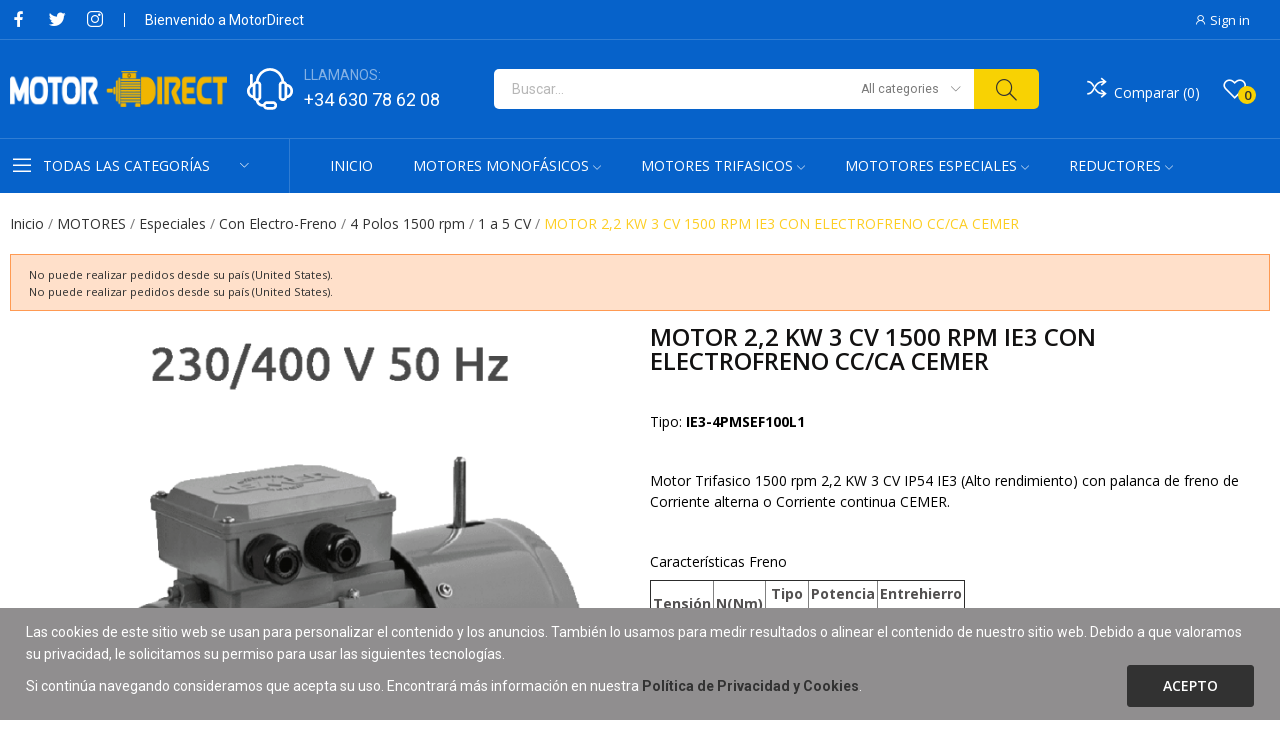

--- FILE ---
content_type: text/html; charset=utf-8
request_url: https://motordirect.es/motor-electrofreno-1500-rpm-1-a-5-cv/90128-4542-motor-22-kw-3-cv-1500-rpm-ie3-con-electrofreno-ccca-cemer.html
body_size: 30675
content:
<!doctype html>
<html lang="es-ES">

  <head>
    
      
  <meta charset="utf-8">


  <meta http-equiv="x-ua-compatible" content="ie=edge">



  <link rel="canonical" href="https://motordirect.es/motor-electrofreno-1500-rpm-1-a-5-cv/90128-motor-22-kw-3-cv-1500-rpm-ie3-con-electrofreno-ccca-cemer.html">

  <title>MOTOR 2,2 KW 3 CV 1500 RPM IE3 CON PALANCA DE FRENO CEMER</title>
  
    
  
  <meta name="description" content="Motor Trifasico IE3 con electro freno (autofrenante) 1500 rpm 2,2 KW (3 CV) con freno de C.A. o C.C. CEMER.  Asesoramiento especializado. Entregas 24-48 Horas">
  <meta name="keywords" content="motor trifasico, CEMER, motor 3000 rpm, motor con electrofreno, 4 CV, 3 KW, motor 3000 rpm 4cv, motor con freno">
        <link rel="canonical" href="https://motordirect.es/motor-electrofreno-1500-rpm-1-a-5-cv/90128-motor-22-kw-3-cv-1500-rpm-ie3-con-electrofreno-ccca-cemer.html">
    
      
  
  
    <script type="application/ld+json">
  {
    "@context": "https://schema.org",
    "@type": "Organization",
    "name" : "MotorDirect",
    "url" : "https://motordirect.es/",
    "logo": {
      "@type": "ImageObject",
      "url":"https://motordirect.es/img/motordirect-logo-1598872707.jpg"
    }
  }
</script>

<script type="application/ld+json">
  {
    "@context": "https://schema.org",
    "@type": "WebPage",
    "isPartOf": {
      "@type": "WebSite",
      "url":  "https://motordirect.es/",
      "name": "MotorDirect"
    },
    "name": "MOTOR 2,2 KW 3 CV 1500 RPM IE3 CON PALANCA DE FRENO CEMER",
    "url":  "https://motordirect.es/motor-electrofreno-1500-rpm-1-a-5-cv/90128-4542-motor-22-kw-3-cv-1500-rpm-ie3-con-electrofreno-ccca-cemer.html"
  }
</script>


  <script type="application/ld+json">
    {
      "@context": "https://schema.org",
      "@type": "BreadcrumbList",
      "itemListElement": [
                      {
              "@type": "ListItem",
              "position": 1,
              "name": "Inicio",
              "item": "https://motordirect.es/"
              },                        {
              "@type": "ListItem",
              "position": 2,
              "name": "MOTORES",
              "item": "https://motordirect.es/6-motores"
              },                        {
              "@type": "ListItem",
              "position": 3,
              "name": "Especiales",
              "item": "https://motordirect.es/744-motores_especiales"
              },                        {
              "@type": "ListItem",
              "position": 4,
              "name": "Con Electro-Freno",
              "item": "https://motordirect.es/785-motor-electrico-con-electro-freno"
              },                        {
              "@type": "ListItem",
              "position": 5,
              "name": "4 Polos 1500 rpm",
              "item": "https://motordirect.es/787-motor-con-electro-freno--4-polos-1500-rpm"
              },                        {
              "@type": "ListItem",
              "position": 6,
              "name": "1 a 5 CV",
              "item": "https://motordirect.es/795-motor-electrofreno-1500-rpm-1-a-5-cv"
              },                        {
              "@type": "ListItem",
              "position": 7,
              "name": "MOTOR 2,2 KW 3 CV 1500 RPM IE3 CON ELECTROFRENO CC/CA CEMER",
              "item": "https://motordirect.es/motor-electrofreno-1500-rpm-1-a-5-cv/90128-4542-motor-22-kw-3-cv-1500-rpm-ie3-con-electrofreno-ccca-cemer.html#/forma_constructiva-patas_b3/tensiones-230_400_v_50_hz/electrofreno-corriente_continua"
              }            ]
          }
  </script>
  
  
  
  
  
    
  

  
    <meta property="og:title" content="MOTOR 2,2 KW 3 CV 1500 RPM IE3 CON PALANCA DE FRENO CEMER" />
    <meta property="og:description" content="Motor Trifasico IE3 con electro freno (autofrenante) 1500 rpm 2,2 KW (3 CV) con freno de C.A. o C.C. CEMER.  Asesoramiento especializado. Entregas 24-48 Horas" />
    <meta property="og:url" content="https://motordirect.es/motor-electrofreno-1500-rpm-1-a-5-cv/90128-4542-motor-22-kw-3-cv-1500-rpm-ie3-con-electrofreno-ccca-cemer.html" />
    <meta property="og:site_name" content="MotorDirect" />
        



  <meta name="viewport" content="width=device-width, initial-scale=1">



  <link rel="icon" type="image/vnd.microsoft.icon" href="https://motordirect.es/img/favicon.ico0?1610197154">
  <link rel="shortcut icon" type="image/x-icon" href="https://motordirect.es/img/favicon.ico0?1610197154">


    <link rel="stylesheet" href="https://fonts.googleapis.com/css?family=Open+Sans:300,300i,400,400i,600,600i,700,700i,800,800i&amp;display=swap&amp;subset=cyrillic,cyrillic-ext,greek,greek-ext,latin-ext,vietnamese" type="text/css" media="all">
  <link rel="stylesheet" href="https://motordirect.es/themes/theme_optima/assets/cache/theme-7d99aa157.css" type="text/css" media="all">




  

  <script type="text/javascript">
        var CLOSE = "Close Categories";
        var MORE = "More Categories";
        var baseDir = "\/";
        var ceFrontendConfig = {"isEditMode":"","stretchedSectionContainer":"","is_rtl":false};
        var id_lang = 1;
        var isLogged = false;
        var isLoggedWishlist = false;
        var loggin_required = "You have to login to use wishlist";
        var loggin_text = "Login";
        var loggin_url = "https:\/\/motordirect.es\/mi-cuenta";
        var pday_text = "day";
        var pdays_text = "days";
        var phour_text = "hour";
        var phours_text = "hours";
        var pmin_text = "min";
        var pmins_text = "mins";
        var pos_ajaxtab = "https:\/\/motordirect.es\/module\/posthemeoptions\/ajax";
        var pos_fakeorder = {"products":[],"frame_time":"60","time_first":"3000","time_between":"5000","time_display":"7000","content_text":"Someone has purchased","button_text":"View product","ago_text":"ago","minute_text":"minute","minutes_text":"minutes","hour_text":"hour","hours_text":"hours"};
        var pos_subscription = "https:\/\/motordirect.es\/module\/posthemeoptions\/subscription";
        var poscompare = {"nbProducts":0,"IdProducts":null,"success_text":"Producto a\u00f1adido para comparar","compare_url":"https:\/\/motordirect.es\/module\/poscompare\/comparePage","compare_text":"Ver productos comparados"};
        var possearch_number = 10;
        var prestashop = {"cart":{"products":[],"totals":{"total":{"type":"total","label":"Total","amount":0,"value":"0,00\u00a0\u20ac"},"total_including_tax":{"type":"total","label":"Total (IVA Incluido)","amount":0,"value":"0,00\u00a0\u20ac"},"total_excluding_tax":{"type":"total","label":"Total (sin IVA)","amount":0,"value":"0,00\u00a0\u20ac"}},"subtotals":{"products":{"type":"products","label":"Subtotal","amount":0,"value":"0,00\u00a0\u20ac"},"discounts":null,"shipping":{"type":"shipping","label":"Transporte","amount":0,"value":""},"tax":{"type":"tax","label":"Impuestos incluidos","amount":0,"value":"0,00\u00a0\u20ac"}},"products_count":0,"summary_string":"0 art\u00edculos","vouchers":{"allowed":1,"added":[]},"discounts":[],"minimalPurchase":22,"minimalPurchaseRequired":"Se necesita una compra m\u00ednima total de 22,00\u00a0\u20ac (impuestos exc.) para validar su pedido. En este momento el valor total de su carrito es de 0,00\u00a0\u20ac (impuestos exc.)."},"currency":{"id":1,"name":"Euro","iso_code":"EUR","iso_code_num":"978","sign":"\u20ac"},"customer":{"lastname":null,"firstname":null,"email":null,"birthday":null,"newsletter":null,"newsletter_date_add":null,"optin":null,"website":null,"company":null,"siret":null,"ape":null,"is_logged":false,"gender":{"type":null,"name":null},"addresses":[]},"country":{"id_zone":"9","id_currency":"1","call_prefix":"34","iso_code":"ES","active":"1","contains_states":"1","need_identification_number":"1","need_zip_code":"1","zip_code_format":"NNNNN","display_tax_label":"1","name":"Espa\u00f1a","id":6},"language":{"name":"Espa\u00f1ol (Spanish)","iso_code":"es","locale":"es-ES","language_code":"es","active":"1","is_rtl":"0","date_format_lite":"d\/m\/Y","date_format_full":"d\/m\/Y H:i:s","id":1},"page":{"title":"","canonical":"https:\/\/motordirect.es\/motor-electrofreno-1500-rpm-1-a-5-cv\/90128-motor-22-kw-3-cv-1500-rpm-ie3-con-electrofreno-ccca-cemer.html","meta":{"title":"MOTOR 2,2 KW 3 CV 1500 RPM IE3 CON PALANCA DE FRENO CEMER","description":"Motor Trifasico IE3 con electro freno (autofrenante) 1500 rpm 2,2 KW (3 CV) con freno de C.A. o C.C. CEMER.  Asesoramiento especializado. Entregas 24-48 Horas","keywords":"motor trifasico, CEMER, motor 3000 rpm, motor con electrofreno, 4 CV, 3 KW, motor 3000 rpm 4cv, motor con freno","robots":"index"},"page_name":"product","body_classes":{"lang-es":true,"lang-rtl":false,"country-ES":true,"currency-EUR":true,"layout-full-width":true,"page-product":true,"tax-display-enabled":true,"page-customer-account":false,"product-id-90128":true,"product-MOTOR 2,2 KW 3 CV 1500 RPM IE3 CON ELECTROFRENO CC\/CA CEMER":true,"product-id-category-795":true,"product-id-manufacturer-2":true,"product-id-supplier-0":true,"product-available-for-order":true},"admin_notifications":[],"password-policy":{"feedbacks":{"0":"Muy d\u00e9bil","1":"D\u00e9bil","2":"Promedio","3":"Fuerte","4":"Muy fuerte","Straight rows of keys are easy to guess":"Una serie seguida de teclas de la misma fila es f\u00e1cil de adivinar","Short keyboard patterns are easy to guess":"Los patrones de teclado cortos son f\u00e1ciles de adivinar","Use a longer keyboard pattern with more turns":"Usa un patr\u00f3n de teclado m\u00e1s largo y con m\u00e1s giros","Repeats like \"aaa\" are easy to guess":"Las repeticiones como \u00abaaa\u00bb son f\u00e1ciles de adivinar","Repeats like \"abcabcabc\" are only slightly harder to guess than \"abc\"":"Las repeticiones como \"abcabcabc\" son solo un poco m\u00e1s dif\u00edciles de adivinar que \"abc\"","Sequences like abc or 6543 are easy to guess":"Las secuencias como \"abc\" o \"6543\" son f\u00e1ciles de adivinar","Recent years are easy to guess":"Los a\u00f1os recientes son f\u00e1ciles de adivinar","Dates are often easy to guess":"Las fechas suelen ser f\u00e1ciles de adivinar","This is a top-10 common password":"Esta es una de las 10 contrase\u00f1as m\u00e1s comunes","This is a top-100 common password":"Esta es una de las 100 contrase\u00f1as m\u00e1s comunes","This is a very common password":"Esta contrase\u00f1a es muy com\u00fan","This is similar to a commonly used password":"Esta contrase\u00f1a es similar a otras contrase\u00f1as muy usadas","A word by itself is easy to guess":"Una palabra que por s\u00ed misma es f\u00e1cil de adivinar","Names and surnames by themselves are easy to guess":"Los nombres y apellidos completos son f\u00e1ciles de adivinar","Common names and surnames are easy to guess":"Los nombres comunes y los apellidos son f\u00e1ciles de adivinar","Use a few words, avoid common phrases":"Usa varias palabras, evita frases comunes","No need for symbols, digits, or uppercase letters":"No se necesitan s\u00edmbolos, d\u00edgitos o letras may\u00fasculas","Avoid repeated words and characters":"Evita repetir palabras y caracteres","Avoid sequences":"Evita secuencias","Avoid recent years":"Evita a\u00f1os recientes","Avoid years that are associated with you":"Evita a\u00f1os que puedan asociarse contigo","Avoid dates and years that are associated with you":"Evita a\u00f1os y fechas que puedan asociarse contigo","Capitalization doesn't help very much":"Las may\u00fasculas no ayudan mucho","All-uppercase is almost as easy to guess as all-lowercase":"Todo en may\u00fasculas es casi tan f\u00e1cil de adivinar como en min\u00fasculas","Reversed words aren't much harder to guess":"Las palabras invertidas no son mucho m\u00e1s dif\u00edciles de adivinar","Predictable substitutions like '@' instead of 'a' don't help very much":"Las sustituciones predecibles como usar \"@\" en lugar de \"a\" no ayudan mucho","Add another word or two. Uncommon words are better.":"A\u00f1ade una o dos palabras m\u00e1s. Es mejor usar palabras poco habituales."}}},"shop":{"name":"MotorDirect","logo":"https:\/\/motordirect.es\/img\/motordirect-logo-1598872707.jpg","stores_icon":"https:\/\/motordirect.es\/img\/logo_stores.png","favicon":"https:\/\/motordirect.es\/img\/favicon.ico0"},"core_js_public_path":"\/themes\/","urls":{"base_url":"https:\/\/motordirect.es\/","current_url":"https:\/\/motordirect.es\/motor-electrofreno-1500-rpm-1-a-5-cv\/90128-4542-motor-22-kw-3-cv-1500-rpm-ie3-con-electrofreno-ccca-cemer.html","shop_domain_url":"https:\/\/motordirect.es","img_ps_url":"https:\/\/motordirect.es\/img\/","img_cat_url":"https:\/\/motordirect.es\/img\/c\/","img_lang_url":"https:\/\/motordirect.es\/img\/l\/","img_prod_url":"https:\/\/motordirect.es\/img\/p\/","img_manu_url":"https:\/\/motordirect.es\/img\/m\/","img_sup_url":"https:\/\/motordirect.es\/img\/su\/","img_ship_url":"https:\/\/motordirect.es\/img\/s\/","img_store_url":"https:\/\/motordirect.es\/img\/st\/","img_col_url":"https:\/\/motordirect.es\/img\/co\/","img_url":"https:\/\/motordirect.es\/themes\/theme_optima\/assets\/img\/","css_url":"https:\/\/motordirect.es\/themes\/theme_optima\/assets\/css\/","js_url":"https:\/\/motordirect.es\/themes\/theme_optima\/assets\/js\/","pic_url":"https:\/\/motordirect.es\/upload\/","theme_assets":"https:\/\/motordirect.es\/themes\/theme_optima\/assets\/","theme_dir":"https:\/\/motordirect.es\/themes\/theme_optima\/","pages":{"address":"https:\/\/motordirect.es\/direccion","addresses":"https:\/\/motordirect.es\/direcciones","authentication":"https:\/\/motordirect.es\/iniciar-sesion","manufacturer":"https:\/\/motordirect.es\/marcas","cart":"https:\/\/motordirect.es\/carrito","category":"https:\/\/motordirect.es\/index.php?controller=category","cms":"https:\/\/motordirect.es\/index.php?controller=cms","contact":"https:\/\/motordirect.es\/contactenos","discount":"https:\/\/motordirect.es\/descuento","guest_tracking":"https:\/\/motordirect.es\/seguimiento-pedido-invitado","history":"https:\/\/motordirect.es\/historial-compra","identity":"https:\/\/motordirect.es\/datos-personales","index":"https:\/\/motordirect.es\/","my_account":"https:\/\/motordirect.es\/mi-cuenta","order_confirmation":"https:\/\/motordirect.es\/confirmacion-pedido","order_detail":"https:\/\/motordirect.es\/index.php?controller=order-detail","order_follow":"https:\/\/motordirect.es\/seguimiento-pedido","order":"https:\/\/motordirect.es\/pedido","order_return":"https:\/\/motordirect.es\/index.php?controller=order-return","order_slip":"https:\/\/motordirect.es\/facturas-abono","pagenotfound":"https:\/\/motordirect.es\/pagina-no-encontrada","password":"https:\/\/motordirect.es\/recuperar-contrase\u00f1a","pdf_invoice":"https:\/\/motordirect.es\/index.php?controller=pdf-invoice","pdf_order_return":"https:\/\/motordirect.es\/index.php?controller=pdf-order-return","pdf_order_slip":"https:\/\/motordirect.es\/index.php?controller=pdf-order-slip","prices_drop":"https:\/\/motordirect.es\/ofertas","product":"https:\/\/motordirect.es\/index.php?controller=product","registration":"https:\/\/motordirect.es\/index.php?controller=registration","search":"https:\/\/motordirect.es\/busqueda","sitemap":"https:\/\/motordirect.es\/mapa del sitio","stores":"https:\/\/motordirect.es\/tiendas","supplier":"https:\/\/motordirect.es\/proveedor","new_products":"https:\/\/motordirect.es\/novedades","brands":"https:\/\/motordirect.es\/marcas","register":"https:\/\/motordirect.es\/index.php?controller=registration","order_login":"https:\/\/motordirect.es\/pedido?login=1"},"alternative_langs":[],"actions":{"logout":"https:\/\/motordirect.es\/?mylogout="},"no_picture_image":{"bySize":{"small_default":{"url":"https:\/\/motordirect.es\/img\/p\/es-default-small_default.jpg","width":98,"height":98},"cart_default":{"url":"https:\/\/motordirect.es\/img\/p\/es-default-cart_default.jpg","width":125,"height":125},"home_default":{"url":"https:\/\/motordirect.es\/img\/p\/es-default-home_default.jpg","width":400,"height":400},"medium_default":{"url":"https:\/\/motordirect.es\/img\/p\/es-default-medium_default.jpg","width":600,"height":600},"large_default":{"url":"https:\/\/motordirect.es\/img\/p\/es-default-large_default.jpg","width":800,"height":800}},"small":{"url":"https:\/\/motordirect.es\/img\/p\/es-default-small_default.jpg","width":98,"height":98},"medium":{"url":"https:\/\/motordirect.es\/img\/p\/es-default-home_default.jpg","width":400,"height":400},"large":{"url":"https:\/\/motordirect.es\/img\/p\/es-default-large_default.jpg","width":800,"height":800},"legend":""}},"configuration":{"display_taxes_label":true,"display_prices_tax_incl":true,"is_catalog":true,"show_prices":true,"opt_in":{"partner":true},"quantity_discount":{"type":"price","label":"Precio unitario"},"voucher_enabled":1,"return_enabled":1},"field_required":[],"breadcrumb":{"links":[{"title":"Inicio","url":"https:\/\/motordirect.es\/"},{"title":"MOTORES","url":"https:\/\/motordirect.es\/6-motores"},{"title":"Especiales","url":"https:\/\/motordirect.es\/744-motores_especiales"},{"title":"Con Electro-Freno","url":"https:\/\/motordirect.es\/785-motor-electrico-con-electro-freno"},{"title":"4 Polos 1500 rpm","url":"https:\/\/motordirect.es\/787-motor-con-electro-freno--4-polos-1500-rpm"},{"title":"1 a 5 CV","url":"https:\/\/motordirect.es\/795-motor-electrofreno-1500-rpm-1-a-5-cv"},{"title":"MOTOR 2,2 KW 3 CV 1500 RPM IE3 CON ELECTROFRENO CC\/CA CEMER","url":"https:\/\/motordirect.es\/motor-electrofreno-1500-rpm-1-a-5-cv\/90128-4542-motor-22-kw-3-cv-1500-rpm-ie3-con-electrofreno-ccca-cemer.html#\/forma_constructiva-patas_b3\/tensiones-230_400_v_50_hz\/electrofreno-corriente_continua"}],"count":7},"link":{"protocol_link":"https:\/\/","protocol_content":"https:\/\/"},"time":1764124055,"static_token":"b3e7d5ff085b9c1460c82682eb54f370","token":"edc212b020a41e9a0a58624121f35c12","debug":false};
        var psec_text = "sec";
        var psecs_text = "secs";
        var psr_icon_color = "#F19D76";
        var qm_icon_color = "#F19D76";
        var static_token = "b3e7d5ff085b9c1460c82682eb54f370";
        var view_more = "View all";
        var wishlistProductsIdsobject = [];
      </script>



  
<style type="text/css">
.animation1 {
	 -webkit-transition-duration: 500ms !important;
    -moz-transition-duration: 500ms !important;
    -o-transition-duration: 500ms !important;
    transition-duration: 500ms !important;
}

</style><style type="text/css">
#poscookielaw {
	background-color: #908E8F;     color: #ffffff; }
#poscookielaw p {
    color: #ffffff; }
</style><style>
            .quickmenu-mobile-wrapper .quickmenu-item .block-title{
            color: #000000;
        }
    </style><script async src="https://www.googletagmanager.com/gtag/js?id=G-W9HZ1WZC0H"></script>
<script>
  window.dataLayer = window.dataLayer || [];
  function gtag(){dataLayer.push(arguments);}
  gtag('js', new Date());
  gtag(
    'config',
    'G-W9HZ1WZC0H',
    {
      'debug_mode':false
                      }
  );
</script>




    
  <meta property="og:type" content="product">
  <meta property="og:url" content="https://motordirect.es/motor-electrofreno-1500-rpm-1-a-5-cv/90128-4542-motor-22-kw-3-cv-1500-rpm-ie3-con-electrofreno-ccca-cemer.html">
  <meta property="og:title" content="MOTOR 2,2 KW 3 CV 1500 RPM IE3 CON PALANCA DE FRENO CEMER">
  <meta property="og:site_name" content="MotorDirect">
  <meta property="og:description" content="Motor Trifasico IE3 con electro freno (autofrenante) 1500 rpm 2,2 KW (3 CV) con freno de C.A. o C.C. CEMER.  Asesoramiento especializado. Entregas 24-48 Horas">
  <meta property="og:image" content="https://motordirect.es/4344-large_default/motor-22-kw-3-cv-1500-rpm-ie3-con-electrofreno-ccca-cemer.jpg">
      <meta property="product:weight:value" content="24.800000">
  <meta property="product:weight:units" content="kg">
  
  </head>

  <body id="product" class=" lang-es country-es currency-eur layout-full-width page-product tax-display-enabled product-id-90128 product-motor-2-2-kw-3-cv-1500-rpm-ie3-con-electrofreno-cc-ca-cemer product-id-category-795 product-id-manufacturer-2 product-id-supplier-0 product-available-for-order elementor-page elementor-page-90128030101  has-quickmenu no-buynow layout_wide sidebar_narrow product-grid-style1 product-grid-align-default  ">
     
      <div class="quickmenu-mobile">
    <div class="quickmenu-mobile-wrapper">
                                    <div class="quickmenu-item quickmenu-link"   onclick="window.open('https://motordirect.es/','_self')">
                    <div class="block-icon">
                                                                                    <img class="svg pack1 invisible" src="/modules/posquickmenu/views/img/reassurance/pack1/House.svg">
                                                                        </div>
                    <div class="block-title">Inicio</div>                </div>
                        
                                    <div class="quickmenu-item quickmenu-cart"  onclick="window.open('https://motordirect.es/carrito?action=show','_self')">
                    <div class="block-icon">
                                                                                    <img class="svg pack1 invisible" src="/modules/posquickmenu/views/img/reassurance/pack1/FullShoppingCart.svg">
                                                                            <span class="qm-count" id="qmcart-count"></span>
                    </div>
                    <div class="block-title">Carrito</div>
                </div>
                        
            </div>
</div>

    

    <main>
      
              

      <header id="header" class="use-sticky">
        
              <link rel="stylesheet" type="text/css" href="https://fonts.googleapis.com/css?family=Roboto:100,100italic,200,200italic,300,300italic,400,400italic,500,500italic,600,600italic,700,700italic,800,800italic,900,900italic|Roboto+Slab:100,100italic,200,200italic,300,300italic,400,400italic,500,500italic,600,600italic,700,700italic,800,800italic,900,900italic"><link rel="stylesheet" href="/modules/creativeelements/views/css/ce/global-1.css?1735572609"><link rel="stylesheet" href="/modules/creativeelements/views/css/ce/168010000.css?1761934051">        
        <div class="elementor elementor-168010000">
            <div class="elementor-inner">
                <div class="elementor-section-wrap">
                            <section data-id="ludamoz" class="elementor-element elementor-element-ludamoz elementor-section-boxed elementor-section-height-default elementor-section-height-default elementor-section-content-middle elementor-hidden-tablet elementor-hidden-phone elementor-section elementor-top-section" data-element_type="section">
        
                    <div class="elementor-container elementor-column-gap-default">
                <div class="elementor-row">
                <div data-id="gbfrcpq" class="elementor-element elementor-element-gbfrcpq elementor-column elementor-col-33 elementor-top-column" data-element_type="column">
            <div class="elementor-column-wrap elementor-element-populated">
                            <div class="elementor-widget-wrap">
                <div data-id="koptamw" class="elementor-element elementor-element-koptamw pewidth-inline not-spacing elementor-widget elementor-widget-pos_social" data-settings="{&quot;block_width&quot;:&quot;inline&quot;}" data-element_type="pos_social.default">
                <div class="elementor-widget-container">
            		<div class="pos-socials-widget">
			<ul>
								<li>
						<a href="#" target="_blank" title="facebook"><i class="ecolife-icon ei-facebook"></i></a>
					</li>
									<li>
						<a href="#" target="_blank" title="twitter"><i class="ecolife-icon ei-twitter"></i></a>
					</li>
									<li>
						<a href="#" target="_blank" title="instagram"><i class="ecolife-icon ei-instagram"></i></a>
					</li>
							</ul>
		</div>
		        </div>
                </div>
                <div data-id="huwcbhl" class="elementor-element elementor-element-huwcbhl pewidth-inline elementor-widget elementor-widget-text-editor" data-element_type="text-editor.default">
                <div class="elementor-widget-container">
                    <div class="elementor-text-editor elementor-clearfix"><p>Bienvenido a MotorDirect</p></div>
                </div>
                </div>
                        </div>
            </div>
        </div>
                <div data-id="hrblqwq" class="elementor-element elementor-element-hrblqwq elementor-column elementor-col-66 elementor-top-column" data-element_type="column">
            <div class="elementor-column-wrap elementor-element-populated">
                            <div class="elementor-widget-wrap">
                <div data-id="hytljbu" class="elementor-element elementor-element-hytljbu button-layout-icon_text pewidth-inline pos-dropdown-right elementor-widget elementor-widget-posAccount" data-settings="{&quot;button_layout&quot;:&quot;icon_text&quot;,&quot;search_width&quot;:&quot;inline&quot;}" data-element_type="posAccount.default">
                <div class="elementor-widget-container">
            		<div class="pos-account pos-header-element ">
							<a href="https://motordirect.es/mi-cuenta" class="account-login" >
					<i class="icon-rt-user"></i>
											<span>Sign in</span>
									</a>
								</div>
		        </div>
                </div>
                <div data-id="enmfjop" class="elementor-element elementor-element-enmfjop currency-layout-symbol_name pos-dropdown-left pewidth-inline elementor-widget elementor-widget-pos_currency" data-settings="{&quot;search_width&quot;:&quot;inline&quot;}" data-element_type="pos_currency.default">
                <div class="elementor-widget-container">
                    </div>
                </div>
                <div data-id="dqniglh" class="elementor-element elementor-element-dqniglh language-layout-flag_name pos-dropdown-right pewidth-inline elementor-widget elementor-widget-pos_language" data-settings="{&quot;search_width&quot;:&quot;inline&quot;}" data-element_type="pos_language.default">
                <div class="elementor-widget-container">
                    </div>
                </div>
                        </div>
            </div>
        </div>
                        </div>
            </div>
        </section>
                <section data-id="queboyo" class="elementor-element elementor-element-queboyo elementor-section-stretched elementor-section-boxed elementor-section-height-default elementor-section-height-default elementor-section-content-middle elementor-hidden-tablet elementor-hidden-phone elementor-section elementor-top-section" data-element_type="section">
        
                    <div class="elementor-container elementor-column-gap-default">
                <div class="elementor-row">
                <div data-id="eerkgsw" class="elementor-element elementor-element-eerkgsw elementor-column elementor-col-25 elementor-top-column" data-element_type="column">
            <div class="elementor-column-wrap elementor-element-populated">
                            <div class="elementor-widget-wrap">
                <div data-id="yrqcubp" class="elementor-element elementor-element-yrqcubp elementor-widget elementor-widget-posLogo" data-element_type="posLogo.default">
                <div class="elementor-widget-container">
            			<div id="_desktop_logo">
				<a href="https://motordirect.es/" class="site-logo">
					<img src="/img/motordirect-logo-1598872707.jpg" alt="MotorDirect" />
				</a>
			</div>
			        </div>
                </div>
                        </div>
            </div>
        </div>
                <div data-id="tsyuuxv" class="elementor-element elementor-element-tsyuuxv elementor-column elementor-col-25 elementor-top-column" data-element_type="column">
            <div class="elementor-column-wrap elementor-element-populated">
                            <div class="elementor-widget-wrap">
                <div data-id="itgdrum" class="elementor-element elementor-element-itgdrum contact-position-left pewidth-inline contact-display-2-row contact-vertical-align-middle elementor-widget elementor-widget-pos_contact" data-settings="{&quot;search_width&quot;:&quot;inline&quot;}" data-element_type="pos_contact.default">
                <div class="elementor-widget-container">
            <div class="box-contact"><figure class="contact-img"><img src="/img/cms/mark_icon_contact.png" loading="lazy" alt=""></figure><div class="contact-content"><p class="title-contact">LLAMANOS:</p><a class="number-contact" href="tel:+34 630 78 62 08">+34 630 78 62 08</a></div></div>        </div>
                </div>
                        </div>
            </div>
        </div>
                <div data-id="lydxdil" class="elementor-element elementor-element-lydxdil elementor-column elementor-col-25 elementor-top-column" data-element_type="column">
            <div class="elementor-column-wrap elementor-element-populated">
                            <div class="elementor-widget-wrap">
                <div data-id="pwdueai" class="elementor-element elementor-element-pwdueai classic elementor-search--button-type-icon pewidth-fullwidth elementor-search--categories-right elementor-widget elementor-widget-posSearch" data-settings="{&quot;search_width&quot;:&quot;fullwidth&quot;,&quot;search_type&quot;:&quot;classic&quot;}" data-element_type="posSearch.default">
                <div class="elementor-widget-container">
            <div class="pos-search-wrapper">
	<form class="pos-search pos-search-categories  search-classic" role="search" action="//motordirect.es/busqueda" data-search-controller-url="//motordirect.es/busqueda" method="get">
						<div class="pos-search__container">
					<div class="search-input-container">
												<input type="hidden" name="order" value="product.position.desc">
						<input class="pos-search__input" type="search" name="s" autocomplete="off" placeholder="Buscar..." />
													<input type="hidden" name="cat" value="" id="search-cat">
							<div class="search-category-items">             	
								<a href="#" class="search-selected-cat" data-id="0"><span>All categories</span><i class="icon-rt-arrow-down"></i></a> 
								<ul class="dropdown-search">
									<li><a href="#" class="search-cat-value" data-id="0">All categories</a></li>
									<li class="search-cat-item cat-level-2" date-depth="2"><a href="#" class="search-cat-value" data-id="4">Motoreductores</a></li><li class="search-cat-item cat-level-3"><a href="#" class="search-cat-value" data-id="74">Reductores Sin fin-Corona</a></li><li class="search-cat-item cat-level-3"><a href="#" class="search-cat-value" data-id="809">Variadores mecánicos</a></li><li class="search-cat-item cat-level-3"><a href="#" class="search-cat-value" data-id="810">Motorreductores para equipamientos de granjas</a></li><li class="search-cat-item cat-level-3"><a href="#" class="search-cat-value" data-id="811">Reductores de engranajes</a></li><li class="search-cat-item cat-level-3"><a href="#" class="search-cat-value" data-id="812">Accesorios</a></li><li class="search-cat-item cat-level-2" date-depth="2"><a href="#" class="search-cat-value" data-id="6">MOTORES</a></li><li class="search-cat-item cat-level-3" date-depth="3"><a href="#" class="search-cat-value" data-id="731">Monofasicos</a></li><li class="search-cat-item cat-level-4" date-depth="4"><a href="#" class="search-cat-value" data-id="7">Monofásico Estandar</a></li><li class="search-cat-item cat-level-5" date-depth="5"><a href="#" class="search-cat-value" data-id="9">2 Polos 3000 rpm</a></li><li class="search-cat-item cat-level-5" date-depth="5"><a href="#" class="search-cat-value" data-id="10">4 Polos 1500 rpm</a></li><li class="search-cat-item cat-level-5" date-depth="5"><a href="#" class="search-cat-value" data-id="11">6 Polos 1000 rpm</a></li><li class="search-cat-item cat-level-4" date-depth="4"><a href="#" class="search-cat-value" data-id="732">Motor monofásico alto par</a></li><li class="search-cat-item cat-level-5" date-depth="5"><a href="#" class="search-cat-value" data-id="734">2 Polos 3000 rpm</a></li><li class="search-cat-item cat-level-5" date-depth="5"><a href="#" class="search-cat-value" data-id="740">4 Polos 1500 rpm</a></li><li class="search-cat-item cat-level-3" date-depth="3"><a href="#" class="search-cat-value" data-id="733">Trifasicos</a></li><li class="search-cat-item cat-level-4" date-depth="4"><a href="#" class="search-cat-value" data-id="8">Trifasicos IE1</a></li><li class="search-cat-item cat-level-5" date-depth="5"><a href="#" class="search-cat-value" data-id="12">2 Polos 3000 rpm</a></li><li class="search-cat-item cat-level-5" date-depth="5"><a href="#" class="search-cat-value" data-id="13">4 Polos 1500 rpm</a></li><li class="search-cat-item cat-level-5" date-depth="5"><a href="#" class="search-cat-value" data-id="14">6 Polos 1000 rpm</a></li><li class="search-cat-item cat-level-5" date-depth="5"><a href="#" class="search-cat-value" data-id="15">8 Polos 750 rpm</a></li><li class="search-cat-item cat-level-4" date-depth="4"><a href="#" class="search-cat-value" data-id="50">Trifasicos IE2</a></li><li class="search-cat-item cat-level-5" date-depth="5"><a href="#" class="search-cat-value" data-id="51">2 Polos 3000 rpm</a></li><li class="search-cat-item cat-level-5" date-depth="5"><a href="#" class="search-cat-value" data-id="52">4 Polos 1500 rpm</a></li><li class="search-cat-item cat-level-5" date-depth="5"><a href="#" class="search-cat-value" data-id="53">6 Polos 1000 rpm</a></li><li class="search-cat-item cat-level-5"><a href="#" class="search-cat-value" data-id="814">8 Polos 750 rpm</a></li><li class="search-cat-item cat-level-4" date-depth="4"><a href="#" class="search-cat-value" data-id="743">Trifásicos IE3</a></li><li class="search-cat-item cat-level-5" date-depth="5"><a href="#" class="search-cat-value" data-id="745">2 Polos 3000 rpm</a></li><li class="search-cat-item cat-level-5" date-depth="5"><a href="#" class="search-cat-value" data-id="746">4 Polos 1500 rpm</a></li><li class="search-cat-item cat-level-5" date-depth="5"><a href="#" class="search-cat-value" data-id="747">6 Polos 1000 rpm</a></li><li class="search-cat-item cat-level-5"><a href="#" class="search-cat-value" data-id="813">8 Polos 750 rpm</a></li><li class="search-cat-item cat-level-3" date-depth="3"><a href="#" class="search-cat-value" data-id="744">Especiales</a></li><li class="search-cat-item cat-level-4" date-depth="4"><a href="#" class="search-cat-value" data-id="785">Con Electro-Freno</a></li><li class="search-cat-item cat-level-5" date-depth="5"><a href="#" class="search-cat-value" data-id="786">2 Polos 3000 rpm</a></li><li class="search-cat-item cat-level-5" date-depth="5"><a href="#" class="search-cat-value" data-id="787">4 Polos 1500 rpm</a></li><li class="search-cat-item cat-level-5" date-depth="5"><a href="#" class="search-cat-value" data-id="788">6 Polos 1000 rpm</a></li><li class="search-cat-item cat-level-4"><a href="#" class="search-cat-value" data-id="695">ANTIDEFLAGRANTES</a></li><li class="search-cat-item cat-level-4"><a href="#" class="search-cat-value" data-id="817">ANTIEXPLOSIVOS</a></li><li class="search-cat-item cat-level-4" date-depth="4"><a href="#" class="search-cat-value" data-id="769">2 Velocidades</a></li><li class="search-cat-item cat-level-5" date-depth="5"><a href="#" class="search-cat-value" data-id="770">1500/3000 rpm</a></li><li class="search-cat-item cat-level-5" date-depth="5"><a href="#" class="search-cat-value" data-id="771">1000/1500 rpm</a></li><li class="search-cat-item cat-level-5" date-depth="5"><a href="#" class="search-cat-value" data-id="772">750/1500 rpm</a></li><li class="search-cat-item cat-level-4"><a href="#" class="search-cat-value" data-id="818">VENTILACIÓN INDEPENDIENTE</a></li><li class="search-cat-item cat-level-2"><a href="#" class="search-cat-value" data-id="3">Ver Ofertas</a></li><li class="search-cat-item cat-level-2" date-depth="2"><a href="#" class="search-cat-value" data-id="806">Accesorios</a></li><li class="search-cat-item cat-level-3"><a href="#" class="search-cat-value" data-id="815">Acesorios para motores</a></li><li class="search-cat-item cat-level-3"><a href="#" class="search-cat-value" data-id="816">Acesorios para reductores</a></li>
								</ul>
							</div>
												<span class="search-clear unvisible"></span> 
					</div>
										<button class="pos-search__submit" type="submit">
													<i class="icon-rt-magnifier" aria-hidden="true"></i>
											</button>
																			</div>
				<div class="pos-search__result unvisible"></div>
        	</form>
</div>
        </div>
                </div>
                        </div>
            </div>
        </div>
                <div data-id="xqczgrv" class="elementor-element elementor-element-xqczgrv elementor-column elementor-col-25 elementor-top-column" data-element_type="column">
            <div class="elementor-column-wrap elementor-element-populated">
                            <div class="elementor-widget-wrap">
                <div data-id="axcuqgt" class="elementor-element elementor-element-axcuqgt button-layout-icon_text pewidth-inline elementor-widget elementor-widget-posCompare" data-settings="{&quot;search_width&quot;:&quot;inline&quot;}" data-element_type="posCompare.default">
                <div class="elementor-widget-container">
            <div class="compare-top">
	<a href="https://motordirect.es/module/poscompare/comparePage">
					<i class="icon-rt-ios-shuffle-strong"></i> 
				 
		<span class="compare-top-text">Comparar</span>
		<span class="compare-top-count"><span id="poscompare-nb">0</span></span>
	</a>
</div>
<script type="text/javascript">
var baseDir ='https://motordirect.es/'; 
</script>
        </div>
                </div>
                <div data-id="tfovrnl" class="elementor-element elementor-element-tfovrnl button-layout-icon pewidth-inline elementor-widget elementor-widget-posWishlist" data-settings="{&quot;search_width&quot;:&quot;inline&quot;}" data-element_type="posWishlist.default">
                <div class="elementor-widget-container">
            <div class="wishlist-top"> 
<a class="" href="https://motordirect.es/module/poswishlist/mywishlist">
		<i class="wishlist-top-icon icon-rt-heart2"></i> 
		<span class="wishlist-top-text">Wishlist</span>
	<span class="wishlist-top-count">0</span>
</a>
</div>        </div>
                </div>
                <div data-id="srkogsd" class="elementor-element elementor-element-srkogsd button-layout-icon pewidth-inline elementor-widget elementor-widget-posCart" data-settings="{&quot;search_width&quot;:&quot;inline&quot;}" data-element_type="posCart.default">
                <div class="elementor-widget-container">
                    </div>
                </div>
                        </div>
            </div>
        </div>
                        </div>
            </div>
        </section>
                <section data-id="lmdgmds" class="elementor-element elementor-element-lmdgmds elementor-section-boxed elementor-section-height-default elementor-section-height-default elementor-section-content-middle sticky-inner elementor-hidden-tablet elementor-hidden-phone elementor-section elementor-top-section" data-element_type="section">
        
                    <div class="elementor-container elementor-column-gap-default">
                <div class="elementor-row">
                <div data-id="pafntib" class="elementor-element elementor-element-pafntib min-column-desktop elementor-column elementor-col-33 elementor-top-column" data-element_type="column">
            <div class="elementor-column-wrap elementor-element-populated">
                            <div class="elementor-widget-wrap">
                <div data-id="visljgy" class="elementor-element elementor-element-visljgy pewidth-fullwidth elementor-widget elementor-widget-pos_menu" data-settings="{&quot;search_width&quot;:&quot;fullwidth&quot;}" data-element_type="pos_menu.default">
                <div class="elementor-widget-container">
            <div id="_desktop_vegamenu" class="main-menu">  
<div class="pos-menu-vertical behaviour-2" data-more-less="9">
	<h3 class="title_vertical hidden-md-down"><i class="icon-rt-bars-solid"></i>Todas las categorías </h3>
	<ul class="menu-content"> 
			 			
				<li class=" menu-item menu-item1   ">
					
					<a  style="" href="https://motordirect.es/" >
						
												<span>Inicio</span>
																		 
					</a>
																									</li>
			 			
				<li class=" menu-item menu-item2   ">
					
					<a  style="" href="https://motordirect.es/731-monofasicos" >
						
												<span>Motores monofásicos</span>
																		 <i class="hidden-md-down icon_sub icon-rt-arrow-right"></i> 
					</a>
																											<span class="icon-drop-mobile"><i class="material-icons add">add</i><i class="material-icons remove">remove </i></span><ul class="menu-dropdown cat-drop-menu menu_slidedown"><li><a href="https://motordirect.es/7-motor-monofasico-estandar" class=""><span>Monofásico Estandar</span></a><span class="icon-drop-mobile"><i class="material-icons add">add</i><i class="material-icons remove">remove </i></span><ul class="menu-dropdown cat-drop-menu "><li><a href="https://motordirect.es/9-monofasicos-2-polos-3000-rpm" class=""><span>2 Polos 3000 rpm</span></a><span class="icon-drop-mobile"><i class="material-icons add">add</i><i class="material-icons remove">remove </i></span><ul class="menu-dropdown cat-drop-menu "><li><a href="https://motordirect.es/16-motor-monofasico-3000-rpm-0-a-099-cv" class=""><span>0 a 0,99 CV</span></a></li><li><a href="https://motordirect.es/17-motor-monofasico-3000-rpm-1-a-5-cv" class=""><span>1 a 5 CV</span></a></li></ul></li><li><a href="https://motordirect.es/10-monofasicos_4-polos-1500-rpm" class=""><span>4 Polos 1500 rpm</span></a><span class="icon-drop-mobile"><i class="material-icons add">add</i><i class="material-icons remove">remove </i></span><ul class="menu-dropdown cat-drop-menu "><li><a href="https://motordirect.es/18-motor-monofasico-1500-rpm-0-a-099-cv" class=""><span>0 a 0,99 CV</span></a></li><li><a href="https://motordirect.es/19-motores-monofasicos-1500-rpm-1-a-5-cv" class=""><span>1 a 5 CV</span></a></li></ul></li><li><a href="https://motordirect.es/11-monofasicos_6-polos-1000-rpm" class=""><span>6 Polos 1000 rpm</span></a><span class="icon-drop-mobile"><i class="material-icons add">add</i><i class="material-icons remove">remove </i></span><ul class="menu-dropdown cat-drop-menu "><li><a href="https://motordirect.es/20-motor-monofasico-1000-rpm-0-a-099-cv" class=""><span>0 a 0,99 CV</span></a></li><li><a href="https://motordirect.es/21-motores-monofasicos-1000-rpm-1-a-5-cv" class=""><span>1 a 5 CV</span></a></li></ul></li></ul></li><li><a href="https://motordirect.es/732-motor-monofasico-alto-par" class=""><span>Motor monofásico alto par</span></a><span class="icon-drop-mobile"><i class="material-icons add">add</i><i class="material-icons remove">remove </i></span><ul class="menu-dropdown cat-drop-menu "><li><a href="https://motordirect.es/734-monofasico-alto-par-2-polos-3000-rpm" class=""><span>2 Polos 3000 rpm</span></a><span class="icon-drop-mobile"><i class="material-icons add">add</i><i class="material-icons remove">remove </i></span><ul class="menu-dropdown cat-drop-menu "><li><a href="https://motordirect.es/736-monofasicos_alto_par_3000_rpm_0-a-099-cv" class=""><span>0 a 0,99 CV</span></a></li><li><a href="https://motordirect.es/737-monofasicos_alto_par_3000_rpm_1-a-5-cv" class=""><span>1 a 5 CV</span></a></li></ul></li><li><a href="https://motordirect.es/740-monofasico-alto-par-4-polos-1500-rpm" class=""><span>4 Polos 1500 rpm</span></a><span class="icon-drop-mobile"><i class="material-icons add">add</i><i class="material-icons remove">remove </i></span><ul class="menu-dropdown cat-drop-menu "><li><a href="https://motordirect.es/741-monofasicos_alto_par_1500_rpm_0-a-099-cv" class=""><span>0 a 0,99 CV</span></a></li><li><a href="https://motordirect.es/742-monofasicos_alto_par_1500_rpm_1-a-5-cv" class=""><span>1 a 5 CV</span></a></li></ul></li></ul></li></ul>
									</li>
			 			
				<li class=" menu-item menu-item3   ">
					
					<a  style="" href="https://motordirect.es/733-trifasicos" >
						
												<span>Motores Trifásicos</span>
																		 <i class="hidden-md-down icon_sub icon-rt-arrow-right"></i> 
					</a>
																											<span class="icon-drop-mobile"><i class="material-icons add">add</i><i class="material-icons remove">remove </i></span><ul class="menu-dropdown cat-drop-menu menu_slidedown"><li><a href="https://motordirect.es/8-motores-trifasicos-eficiencia-ie1" class=""><span>Trifasicos IE1</span></a><span class="icon-drop-mobile"><i class="material-icons add">add</i><i class="material-icons remove">remove </i></span><ul class="menu-dropdown cat-drop-menu "><li><a href="https://motordirect.es/12-motor-trifasico-2-polos-3000-rpm-IE1" class=""><span>2 Polos 3000 rpm</span></a><span class="icon-drop-mobile"><i class="material-icons add">add</i><i class="material-icons remove">remove </i></span><ul class="menu-dropdown cat-drop-menu "><li><a href="https://motordirect.es/22-motor-trifasico-3000-rpm-IE1-0-a-099-cv" class=""><span>0 a 0,99 CV</span></a></li><li><a href="https://motordirect.es/23-motor-trifasico-3000-rpm-IE1-1-a-5-cv" class=""><span>1 a 5 CV</span></a></li><li><a href="https://motordirect.es/24-motor-trifasico-3000-rpm-IE1-6-a-10-cv" class=""><span>6 a 10 CV</span></a></li><li><a href="https://motordirect.es/25-motor-trifasico-3000-rpm-IE1-11-a-20-cv" class=""><span>11 a 20 CV</span></a></li><li><a href="https://motordirect.es/26-motor-trifasico-3000-rpm-IE1-21-a-50-cv" class=""><span>21 a 50 CV</span></a></li><li><a href="https://motordirect.es/27-motor-trifasico-3000-rpm-IE1-51-a-100-cv" class=""><span>51 a 100 CV</span></a></li><li><a href="https://motordirect.es/28-motor-trifasico-3000-rpm-IE1-mas-de-100-cv" class=""><span>Mas de 100 CV</span></a></li></ul></li><li><a href="https://motordirect.es/13-motor-trifasico-1500-rpm-eficiencia-IE1" class=""><span>4 Polos 1500 rpm</span></a><span class="icon-drop-mobile"><i class="material-icons add">add</i><i class="material-icons remove">remove </i></span><ul class="menu-dropdown cat-drop-menu "><li><a href="https://motordirect.es/29-motor-trifasico-1500-rpm-IE1-0-a-099-cv" class=""><span>0 a 0,99 CV</span></a></li><li><a href="https://motordirect.es/30-motor-trifasico-1500-rpm-IE1-1-a-5-cv" class=""><span>1 a 5 CV</span></a></li><li><a href="https://motordirect.es/31-motor-trifasico-1500-rpm-IE1-6-a-10-cv" class=""><span>6 a 10 CV</span></a></li><li><a href="https://motordirect.es/32-motor-trifasico-1500-rpm-IE1-21-a-50-cv" class=""><span>11 a 20 CV</span></a></li><li><a href="https://motordirect.es/33-motor-trifasico-1500-rpm-IE1-21-a-50-cv" class=""><span>21 a 50 CV</span></a></li><li><a href="https://motordirect.es/34-motor-trifasico-1500-rpm-IE1-51-a-100-cv" class=""><span>51 a 100 CV</span></a></li><li><a href="https://motordirect.es/35-motor-trifasico-1500-rpm-IE1-mas-de-100-cv" class=""><span>Mas de 100 CV</span></a></li></ul></li><li><a href="https://motordirect.es/14-motor-trifasico-1000-rpm-eficiencia-IE1" class=""><span>6 Polos 1000 rpm</span></a><span class="icon-drop-mobile"><i class="material-icons add">add</i><i class="material-icons remove">remove </i></span><ul class="menu-dropdown cat-drop-menu "><li><a href="https://motordirect.es/36-motor-trifasico-1000-rpm-IE1-0-a-099-cv" class=""><span>0 a 0,99 CV</span></a></li><li><a href="https://motordirect.es/37-motor-trifasico-1000-rpm-IE1-1-a-5-cv" class=""><span>1 a 5 CV</span></a></li><li><a href="https://motordirect.es/38-motor-trifasico-1000-rpm-IE1-6-a-10-cv" class=""><span>6 a 10 CV</span></a></li><li><a href="https://motordirect.es/39-motor-trifasico-1000-rpm-IE1-11-a-20-cv" class=""><span>11 a 20 CV</span></a></li><li><a href="https://motordirect.es/40-motor-trifasico-1000-rpm-IE1-21-a-50-cv" class=""><span>21 a 50 CV</span></a></li><li><a href="https://motordirect.es/41-motor-trifasico-1000-rpm-IE1-51-a-100-cv" class=""><span>51 a 100 CV</span></a></li><li><a href="https://motordirect.es/42-motor-trifasico-1000-rpm-IE1-mas-de-100-cv" class=""><span>Mas de 100 CV</span></a></li></ul></li><li><a href="https://motordirect.es/15-motores-trifasicos-8-polos-750-rpm-IE1" class=""><span>8 Polos 750 rpm</span></a><span class="icon-drop-mobile"><i class="material-icons add">add</i><i class="material-icons remove">remove </i></span><ul class="menu-dropdown cat-drop-menu "><li><a href="https://motordirect.es/43-motor-trifasico-750-rpm-IE1-0-a-099-cv" class=""><span>0 a 0,99 CV</span></a></li><li><a href="https://motordirect.es/44-motor-trifasico-750-rpm-IE1-1-a-5-cv" class=""><span>1 a 5 CV</span></a></li><li><a href="https://motordirect.es/45-motor-trifasico-750-rpm-Ie1-6-a-10-cv" class=""><span>6 a 10 CV</span></a></li><li><a href="https://motordirect.es/46-motor-trifasico-750-rpm-IE1-11-a-20-cv" class=""><span>11 a 20 CV</span></a></li><li><a href="https://motordirect.es/47-motor-trifasico-750-rpm-IE1-21-a-50-cv" class=""><span>21 a 50 CV</span></a></li><li><a href="https://motordirect.es/48-motor-trifasico-750-rpm-IE1-51-a-100-cv" class=""><span>51 a 100 CV</span></a></li><li><a href="https://motordirect.es/49-motor-trifasico-750-rpm-IE1-mas-de-100-cv" class=""><span>Mas de 100 CV</span></a></li></ul></li></ul></li><li><a href="https://motordirect.es/50-motor-trifasico-eficiencia-ie2" class=""><span>Trifasicos IE2</span></a><span class="icon-drop-mobile"><i class="material-icons add">add</i><i class="material-icons remove">remove </i></span><ul class="menu-dropdown cat-drop-menu "><li><a href="https://motordirect.es/51-motores-trifasico-2-polos-3000-rpm-IE2" class=""><span>2 Polos 3000 rpm</span></a><span class="icon-drop-mobile"><i class="material-icons add">add</i><i class="material-icons remove">remove </i></span><ul class="menu-dropdown cat-drop-menu "><li><a href="https://motordirect.es/54-motores-trifasicos-3000-rpm-alta-eficiencia-IE2-0-a-099-cv" class=""><span>0 a 0,99 CV</span></a></li><li><a href="https://motordirect.es/55-motor-trifasico-3000-rpm-alto-rendimiento-IE2-1-a-5-cv" class=""><span>1 a 5 CV</span></a></li><li><a href="https://motordirect.es/56-motores-trifasicos-de-alta-eficiencia-IE2-6-a-10-cv" class=""><span>6 a 10 CV</span></a></li><li><a href="https://motordirect.es/57-motores-trifasicos-3000-rpm-alto-rendimiento-IE2-11-a-20-cv" class=""><span>11 a 20 CV</span></a></li><li><a href="https://motordirect.es/58-motor-trifasico-3000-rpm-alta-eficiencia-IE2-21-a-50-cv" class=""><span>21 a 50 CV</span></a></li><li><a href="https://motordirect.es/59-motores-trifasicos-3000-rpm-alto-rendimiento-IE2-51-a-100-cv" class=""><span>51 a 100 CV</span></a></li><li><a href="https://motordirect.es/60-motores-trifasicos-3000-rpm-alta-eficacia-IE2-mas-de-100-cv" class=""><span>Mas de 100 CV</span></a></li></ul></li><li><a href="https://motordirect.es/52-motores-trifasicos-IE2-4-polos-1500-rpm" class=""><span>4 Polos 1500 rpm</span></a><span class="icon-drop-mobile"><i class="material-icons add">add</i><i class="material-icons remove">remove </i></span><ul class="menu-dropdown cat-drop-menu "><li><a href="https://motordirect.es/61-motores-trifasicos-IE2-0-a-099-cv" class=""><span>0 a 0,99 CV</span></a></li><li><a href="https://motordirect.es/62-motores-trifasicos-1500-rpm-IE2-1-a-5-cv" class=""><span>1 a 5 CV</span></a></li><li><a href="https://motordirect.es/63-motores-trifasicos-1500-rpm-IE2-6-a-10-cv" class=""><span>6 a 10 CV</span></a></li><li><a href="https://motordirect.es/64-motores-trifasicos-1500-rpm-IE2-11-a-20-cv" class=""><span>11 a 20 CV</span></a></li><li><a href="https://motordirect.es/65-motores-trifasicos-1500-rpm-IE3-21-a-50-cv" class=""><span>21 a 50 CV</span></a></li><li><a href="https://motordirect.es/66-motores-trifasicos-1500-rpm-IE2-51-a-100-cv" class=""><span>51 a 100 CV</span></a></li><li><a href="https://motordirect.es/67-motores-trifasicos-1500-rpm-IE2-mas-de-100-cv" class=""><span>Mas de 100 CV</span></a></li></ul></li><li><a href="https://motordirect.es/53-motores-trifasicos-Ie2-6-polos-1000-rpm" class=""><span>6 Polos 1000 rpm</span></a><span class="icon-drop-mobile"><i class="material-icons add">add</i><i class="material-icons remove">remove </i></span><ul class="menu-dropdown cat-drop-menu "><li><a href="https://motordirect.es/68-Motores-trifasicos-alta-eficiencia-IE2-0-a-099-cv" class=""><span>0 a 0,99 CV</span></a></li><li><a href="https://motordirect.es/69-Motores-alto-rendimiento-IE2-de-1-a-5-cv-de-potencia" class=""><span>1 a 5 CV</span></a></li><li><a href="https://motordirect.es/70-motores-alta-eficiencia-IE2-1000-rpm-6-a-10-cv-de-potencia" class=""><span>6 a 10 CV</span></a></li><li><a href="https://motordirect.es/71-motores-alto-rendimiento-IE2-de-11-a-20-cv-de-potencia" class=""><span>11 a 20 CV</span></a></li><li><a href="https://motordirect.es/72-motores-de-alto-rendimiento-IE2-de-21-a-50-cv-de-potencia" class=""><span>21 a 50 CV</span></a></li><li><a href="https://motordirect.es/73-motores-de-alto-rendimiento-IE2-51-a-100-cv-de-potencia" class=""><span>51 a 100 CV</span></a></li><li><a href="https://motordirect.es/75-motores-1000-rpm-alto-rendimiento-IE2-mas-de-100-cv-de-potencia" class=""><span>Mas de 100 CV</span></a></li></ul></li><li><a href="https://motordirect.es/814-8-polos-750-rpm" class=""><span>8 Polos 750 rpm</span></a></li></ul></li><li><a href="https://motordirect.es/743-motores-trifasicos-eficiencia-premium-ie3" class=""><span>Trifásicos IE3</span></a><span class="icon-drop-mobile"><i class="material-icons add">add</i><i class="material-icons remove">remove </i></span><ul class="menu-dropdown cat-drop-menu "><li><a href="https://motordirect.es/745-motor-trifasico-eficiencia-premium-IE3-2-polos-3000-rpm" class=""><span>2 Polos 3000 rpm</span></a><span class="icon-drop-mobile"><i class="material-icons add">add</i><i class="material-icons remove">remove </i></span><ul class="menu-dropdown cat-drop-menu "><li><a href="https://motordirect.es/748-motores-trifasicos-de-3000-rpm-eficiencia-premium-IE3-de-0-a-099-cv" class=""><span>0 a 0,99 CV</span></a></li><li><a href="https://motordirect.es/749-motor-trifasico-3000-rpm-rendimiento-premium-IE3-1-a-5-cv" class=""><span>1 a 5 CV</span></a></li><li><a href="https://motordirect.es/750-motores-trifasicos-de-eficiencia-premium-IE3-6-a-10-cv" class=""><span>6 a 10 CV</span></a></li><li><a href="https://motordirect.es/751-motores-trifasicos-rendimiento-premium-IE3-11-a-20-cv" class=""><span>11 a 20 CV</span></a></li><li><a href="https://motordirect.es/752-motor-trifasico-eficiencia-premium-IE3-21-a-50-cv" class=""><span>21 a 50 CV</span></a></li><li><a href="https://motordirect.es/753-motores-trifasicos-eficacia-premium-IE3-51-a-100-cv" class=""><span>51 a 100 CV</span></a></li><li><a href="https://motordirect.es/754-motores-trifasicos-eficacia-premium-IE3-mas-de-100-cv" class=""><span>Mas de 100 CV</span></a></li></ul></li><li><a href="https://motordirect.es/746-motores-rendimiento-premium-IE3-4-polos-1500-rpm" class=""><span>4 Polos 1500 rpm</span></a><span class="icon-drop-mobile"><i class="material-icons add">add</i><i class="material-icons remove">remove </i></span><ul class="menu-dropdown cat-drop-menu "><li><a href="https://motordirect.es/755-motores-trifasicos-1500-rpm-IE3-0-a-099-cv" class=""><span>0 a 0,99 CV</span></a></li><li><a href="https://motordirect.es/756-motores-trifasicos-1500-rpm-IE3-1-a-5-cv" class=""><span>1 a 5 CV</span></a></li><li><a href="https://motordirect.es/757-motores-trifasicos-1500-rpm-IE3-6-a-10-cv" class=""><span>6 a 10 CV</span></a></li><li><a href="https://motordirect.es/758-motores-trifasicos-1500-rpm-IE3-11-a-20-cv" class=""><span>11 a 20 CV</span></a></li><li><a href="https://motordirect.es/759-motores-trifasicos-1500-rpm-IE3-21-a-50-cv" class=""><span>21 a 50 CV</span></a></li><li><a href="https://motordirect.es/760-motores-trifasicos-1500-rpm-IE3-51-a-100-cv" class=""><span>51 a 100 CV</span></a></li><li><a href="https://motordirect.es/761-motores-trifasicos-1500-rpm-IE3-mas-de-100-cv" class=""><span>Mas de 100 CV</span></a></li></ul></li><li><a href="https://motordirect.es/747-motor-trifasico-eficiencia-premium-IE3-6-polos-1000-rpm" class=""><span>6 Polos 1000 rpm</span></a><span class="icon-drop-mobile"><i class="material-icons add">add</i><i class="material-icons remove">remove </i></span><ul class="menu-dropdown cat-drop-menu "><li><a href="https://motordirect.es/762-motores-trifasicos-1000-rpm-IE3-0-a-099-cv" class=""><span>0 a 0,99 CV</span></a></li><li><a href="https://motordirect.es/763-motores-trifasicos-1500-rpm-IE3-1-a-5-c0" class=""><span>1 a 5 CV</span></a></li><li><a href="https://motordirect.es/764-motores-trifasicos-1000-rpm-IE3-6-a-10-cv" class=""><span>6 a 10 CV</span></a></li><li><a href="https://motordirect.es/765-motores-trifasicos-1000-rpm-IE3-11-a-20-cv" class=""><span>11 a 20 CV</span></a></li><li><a href="https://motordirect.es/766-motores-trifasicos-1000-rpm-IE3-21-a-50-cv" class=""><span>21 a 50 CV</span></a></li><li><a href="https://motordirect.es/767-motores-trifasicos-1000-rpm-IE3-51-a-100-cv" class=""><span>51 a 100 CV</span></a></li><li><a href="https://motordirect.es/768-motores-trifasicos-1000-rpm-IE3-mas-de-100-cv" class=""><span>Mas de 100 CV</span></a></li></ul></li><li><a href="https://motordirect.es/813-8-polos-750-rpm" class=""><span>8 Polos 750 rpm</span></a></li></ul></li></ul>
									</li>
			 			
				<li class=" menu-item menu-item4   ">
					
					<a  style="" href="https://motordirect.es/744-motores_especiales" >
						
												<span>Motores especiales</span>
																		 <i class="hidden-md-down icon_sub icon-rt-arrow-right"></i> 
					</a>
																											<span class="icon-drop-mobile"><i class="material-icons add">add</i><i class="material-icons remove">remove </i></span><ul class="menu-dropdown cat-drop-menu menu_slidedown"><li><a href="https://motordirect.es/785-motor-electrico-con-electro-freno" class=""><span>Con Electro-Freno</span></a><span class="icon-drop-mobile"><i class="material-icons add">add</i><i class="material-icons remove">remove </i></span><ul class="menu-dropdown cat-drop-menu "><li><a href="https://motordirect.es/786-motore-con-electro-freno-2-polos-3000-rpm" class=""><span>2 Polos 3000 rpm</span></a><span class="icon-drop-mobile"><i class="material-icons add">add</i><i class="material-icons remove">remove </i></span><ul class="menu-dropdown cat-drop-menu "><li><a href="https://motordirect.es/790-motor-electrofreno-3000-rpm-0-a-099-cv" class=""><span>0 a 0,99 CV</span></a></li><li><a href="https://motordirect.es/791-motor-electrofreno-3000-rpm-1-a-5-cv" class=""><span>1 a 5 CV</span></a></li><li><a href="https://motordirect.es/792-motor-electrofreno-3000-rpm-6-a-10-cv" class=""><span>6 a 10 CV</span></a></li><li><a href="https://motordirect.es/793-motor-electrofreno-3000-rpm-11-a-25-cv" class=""><span>11 a 25 CV</span></a></li></ul></li><li><a href="https://motordirect.es/787-motor-con-electro-freno--4-polos-1500-rpm" class=""><span>4 Polos 1500 rpm</span></a><span class="icon-drop-mobile"><i class="material-icons add">add</i><i class="material-icons remove">remove </i></span><ul class="menu-dropdown cat-drop-menu "><li><a href="https://motordirect.es/794-motor-electrofreno-1500-rpm-0-a-099-cv" class=""><span>0 a 0,99 CV</span></a></li><li><a href="https://motordirect.es/795-motor-electrofreno-1500-rpm-1-a-5-cv" class=""><span>1 a 5 CV</span></a></li><li><a href="https://motordirect.es/796-motor-electrofreno-1500-rpm-6-a-10-cv" class=""><span>6 a 10 CV</span></a></li><li><a href="https://motordirect.es/797-motor-electrofreno-1500-rpm-11-a-25-cv" class=""><span>11 a 25 CV</span></a></li></ul></li><li><a href="https://motordirect.es/788-motor-con-electro-freno-6-polos-1000-rpm" class=""><span>6 Polos 1000 rpm</span></a><span class="icon-drop-mobile"><i class="material-icons add">add</i><i class="material-icons remove">remove </i></span><ul class="menu-dropdown cat-drop-menu "><li><a href="https://motordirect.es/798-motor-electrofreno-1000-rpm-0-a-099-cv" class=""><span>0 a 0,99 CV</span></a></li><li><a href="https://motordirect.es/799-motor-electrofreno-1000-rpm-1-a-5-cv" class=""><span>1 a 5 CV</span></a></li><li><a href="https://motordirect.es/800-motor-electrofreno-1000-rpm-6-a-10-cv" class=""><span>6 a 10 CV</span></a></li><li><a href="https://motordirect.es/801-motor-electrofreno-1000-rpm-11-a-25-cv" class=""><span>11 a 25 CV</span></a></li></ul></li></ul></li><li><a href="https://motordirect.es/695-antideflagrantes" class=""><span>ANTIDEFLAGRANTES</span></a></li><li><a href="https://motordirect.es/817-antiexplosivos" class=""><span>ANTIEXPLOSIVOS</span></a></li><li><a href="https://motordirect.es/769-motor-2-velocidades" class=""><span>2 Velocidades</span></a><span class="icon-drop-mobile"><i class="material-icons add">add</i><i class="material-icons remove">remove </i></span><ul class="menu-dropdown cat-drop-menu "><li><a href="https://motordirect.es/770-motor-trifasico-1500-3000-rpm" class=""><span>1500/3000 rpm</span></a><span class="icon-drop-mobile"><i class="material-icons add">add</i><i class="material-icons remove">remove </i></span><ul class="menu-dropdown cat-drop-menu "><li><a href="https://motordirect.es/773-motores-trifasicos-dahlander-1500-3000-rpm-0-a-10-cv" class=""><span>0 a 10 CV</span></a></li><li><a href="https://motordirect.es/774-motores-trifasicos-dahlander-1500-3000-rpm-11-a-50-cv" class=""><span>11 a 50 CV</span></a></li><li><a href="https://motordirect.es/775-motores-trifasicos-dahlander-1500-3000-rpm-51-a-100-cv" class=""><span>51 a 100 CV</span></a></li><li><a href="https://motordirect.es/776-motores-trifasicos-dahlander-1500-3000-rpm-mas-de-100-cv" class=""><span>Mas de 100 CV</span></a></li></ul></li><li><a href="https://motordirect.es/771-motor-trifasico-1000-1500-rpm" class=""><span>1000/1500 rpm</span></a><span class="icon-drop-mobile"><i class="material-icons add">add</i><i class="material-icons remove">remove </i></span><ul class="menu-dropdown cat-drop-menu "><li><a href="https://motordirect.es/777-motores-trifasicos-dahlander-1000-1500-rpm-0-a-10-cv" class=""><span>0 a 10 CV</span></a></li><li><a href="https://motordirect.es/778-motores-trifasicos-dahlander-1000-1500-rpm-11-a-50-cv" class=""><span>11 a 50 CV</span></a></li><li><a href="https://motordirect.es/779-motores-trifasicos-dahlander-1000-1500-rpm-51-a-100-cv" class=""><span>51 a 100 CV</span></a></li><li><a href="https://motordirect.es/780-motores-trifasicos-dahlander-1000-1500-rpm-mas-de-100-cv" class=""><span>Mas de 100 CV</span></a></li></ul></li><li><a href="https://motordirect.es/772-motor-trifasico-750-1500-rpm" class=""><span>750/1500 rpm</span></a><span class="icon-drop-mobile"><i class="material-icons add">add</i><i class="material-icons remove">remove </i></span><ul class="menu-dropdown cat-drop-menu "><li><a href="https://motordirect.es/781-motores-trifasicos-dahlander-1500-750-rpm-0-a-10-cv" class=""><span>0 a 10 CV</span></a></li><li><a href="https://motordirect.es/782-motores-trifasicos-dahlander-750-1500-rpm-11-a-50-cv" class=""><span>11 a 50 CV</span></a></li><li><a href="https://motordirect.es/783-motores-trifasicos-dahlander-750-1500-rpm--51-a-100-cv" class=""><span>51 a 100 CV</span></a></li><li><a href="https://motordirect.es/784-motores-trifasicos-dahlander-750-1500-rpm--mas-de-100-cv" class=""><span>Mas de 100 CV</span></a></li></ul></li></ul></li><li><a href="https://motordirect.es/818-ventilacion-independiente" class=""><span>VENTILACIÓN INDEPENDIENTE</span></a></li></ul>
									</li>
			 			
				<li class=" menu-item menu-item5   ">
					
					<a  style="" href="https://motordirect.es/4-motoreductores" >
						
												<span>Reductores mecánicos</span>
																		 <i class="hidden-md-down icon_sub icon-rt-arrow-right"></i> 
					</a>
																											<span class="icon-drop-mobile"><i class="material-icons add">add</i><i class="material-icons remove">remove </i></span><ul class="menu-dropdown cat-drop-menu menu_slidedown"><li><a href="https://motordirect.es/74-reductores-sin-fin-corona" class=""><span>Reductores Sin fin-Corona</span></a></li><li><a href="https://motordirect.es/809-variadores-mecanicos" class=""><span>Variadores mecánicos</span></a></li><li><a href="https://motordirect.es/810-motorreductores-para-equipamientos-de-granjas" class=""><span>Motorreductores para equipamientos de granjas</span></a></li><li><a href="https://motordirect.es/811-reductores-de-engranajes" class=""><span>Reductores de engranajes</span></a></li><li><a href="https://motordirect.es/812-accesorios" class=""><span>Accesorios</span></a></li></ul>
									</li>
			 			
				<li class=" menu-item menu-item6   ">
					
					<a  style="" href="https://motordirect.es/806-accesorios" >
						
												<span>Accesorios</span>
																		 <i class="hidden-md-down icon_sub icon-rt-arrow-right"></i> 
					</a>
																											<span class="icon-drop-mobile"><i class="material-icons add">add</i><i class="material-icons remove">remove </i></span><ul class="menu-dropdown cat-drop-menu menu_slidedown"><li><a href="https://motordirect.es/815-acesorios-para-motores" class=""><span>Acesorios para motores</span></a></li><li><a href="https://motordirect.es/816-acesorios-para-reductores" class=""><span>Acesorios para reductores</span></a></li></ul>
									</li>
			</ul>
	
</div>
</div>        </div>
                </div>
                        </div>
            </div>
        </div>
                <div data-id="kacvbdo" class="elementor-element elementor-element-kacvbdo elementor-column elementor-col-66 elementor-top-column" data-element_type="column">
            <div class="elementor-column-wrap elementor-element-populated">
                            <div class="elementor-widget-wrap">
                <div data-id="snoinrm" class="elementor-element elementor-element-snoinrm pewidth-inline elementor-widget elementor-widget-pos_menu" data-settings="{&quot;search_width&quot;:&quot;inline&quot;}" data-element_type="pos_menu.default">
                <div class="elementor-widget-container">
            <div id="_desktop_megamenu" class="main-menu ">
<div class="pos-menu-horizontal">
	<ul class="menu-content"> 
			 			
				<li class=" menu-item menu-item1   ">
					<a  style="" href="https://motordirect.es/" >
						
												<span>Inicio</span>
																		 
					</a>
																									</li>
			 			
				<li class=" menu-item menu-item2  dropdown-mega hasChild ">
					<a  style="" href="https://motordirect.es/731-monofasicos" >
						
												<span>Motores Monofásicos</span>
												 <i class="hidden-md-down icon-rt-arrow-down"></i>						 
					</a>
																																	
						<span class="icon-drop-mobile"><i class="material-icons add">add </i><i class="material-icons remove">remove </i></span>						<div class="pos-sub-menu menu-dropdown  menu_slidedown" data-width="250px">
						<div class="pos-sub-inner">
																			<div class="pos-menu-row row ">
																											<div class="pos-menu-col col-xs-12 col-sm-12  ">
																																		<ul class="ul-column ">
																									<li class="submenu-item ">
																													<a href="https://motordirect.es/7-motor-monofasico-estandar">Monofásico Estandar</a>
																<span class="icon-drop-mobile"><i class="material-icons add">add </i><i class="material-icons remove">remove </i></span>																													    <ul class="category-sub-menu">
														        														          <li>
														              <a href="https://motordirect.es/9-monofasicos-2-polos-3000-rpm">2 Polos 3000 rpm</a>
														          </li>
														        														          <li>
														              <a href="https://motordirect.es/10-monofasicos_4-polos-1500-rpm">4 Polos 1500 rpm</a>
														          </li>
														        														          <li>
														              <a href="https://motordirect.es/11-monofasicos_6-polos-1000-rpm">6 Polos 1000 rpm</a>
														          </li>
														        														    </ul>
														    																											</li>
																									<li class="submenu-item ">
																													<a href="https://motordirect.es/732-motor-monofasico-alto-par">Motor monofásico alto par</a>
																<span class="icon-drop-mobile"><i class="material-icons add">add </i><i class="material-icons remove">remove </i></span>																													    <ul class="category-sub-menu">
														        														          <li>
														              <a href="https://motordirect.es/734-monofasico-alto-par-2-polos-3000-rpm">2 Polos 3000 rpm</a>
														          </li>
														        														          <li>
														              <a href="https://motordirect.es/740-monofasico-alto-par-4-polos-1500-rpm">4 Polos 1500 rpm</a>
														          </li>
														        														    </ul>
														    																											</li>
																								</ul>
																					</div>
																								</div>
																		</div>
						</div>
															</li>
			 			
				<li class=" menu-item menu-item3   hasChild">
					<a  style="" href="https://motordirect.es/733-trifasicos" >
						
												<span>Motores Trifasicos</span>
																		 <i class="hidden-md-down icon-rt-arrow-down"></i> 
					</a>
																											<span class="icon-drop-mobile"><i class="material-icons add">add</i><i class="material-icons remove">remove </i></span><div class="menu-dropdown cat-drop-menu menu_slidedown"><ul class="pos-sub-inner"><li><a href="https://motordirect.es/8-motores-trifasicos-eficiencia-ie1" class=""><span>Trifasicos IE1</span></a><span class="icon-drop-mobile"><i class="material-icons add">add</i><i class="material-icons remove">remove </i></span><div class="menu-dropdown cat-drop-menu "><ul class="pos-sub-inner"><li><a href="https://motordirect.es/12-motor-trifasico-2-polos-3000-rpm-IE1" class=""><span>2 Polos 3000 rpm</span></a><span class="icon-drop-mobile"><i class="material-icons add">add</i><i class="material-icons remove">remove </i></span><div class="menu-dropdown cat-drop-menu "><ul class="pos-sub-inner"><li><a href="https://motordirect.es/22-motor-trifasico-3000-rpm-IE1-0-a-099-cv" class=""><span>0 a 0,99 CV</span></a></li><li><a href="https://motordirect.es/23-motor-trifasico-3000-rpm-IE1-1-a-5-cv" class=""><span>1 a 5 CV</span></a></li><li><a href="https://motordirect.es/24-motor-trifasico-3000-rpm-IE1-6-a-10-cv" class=""><span>6 a 10 CV</span></a></li><li><a href="https://motordirect.es/25-motor-trifasico-3000-rpm-IE1-11-a-20-cv" class=""><span>11 a 20 CV</span></a></li><li><a href="https://motordirect.es/26-motor-trifasico-3000-rpm-IE1-21-a-50-cv" class=""><span>21 a 50 CV</span></a></li><li><a href="https://motordirect.es/27-motor-trifasico-3000-rpm-IE1-51-a-100-cv" class=""><span>51 a 100 CV</span></a></li><li><a href="https://motordirect.es/28-motor-trifasico-3000-rpm-IE1-mas-de-100-cv" class=""><span>Mas de 100 CV</span></a></li></ul></div></li><li><a href="https://motordirect.es/13-motor-trifasico-1500-rpm-eficiencia-IE1" class=""><span>4 Polos 1500 rpm</span></a><span class="icon-drop-mobile"><i class="material-icons add">add</i><i class="material-icons remove">remove </i></span><div class="menu-dropdown cat-drop-menu "><ul class="pos-sub-inner"><li><a href="https://motordirect.es/29-motor-trifasico-1500-rpm-IE1-0-a-099-cv" class=""><span>0 a 0,99 CV</span></a></li><li><a href="https://motordirect.es/30-motor-trifasico-1500-rpm-IE1-1-a-5-cv" class=""><span>1 a 5 CV</span></a></li><li><a href="https://motordirect.es/31-motor-trifasico-1500-rpm-IE1-6-a-10-cv" class=""><span>6 a 10 CV</span></a></li><li><a href="https://motordirect.es/32-motor-trifasico-1500-rpm-IE1-21-a-50-cv" class=""><span>11 a 20 CV</span></a></li><li><a href="https://motordirect.es/33-motor-trifasico-1500-rpm-IE1-21-a-50-cv" class=""><span>21 a 50 CV</span></a></li><li><a href="https://motordirect.es/34-motor-trifasico-1500-rpm-IE1-51-a-100-cv" class=""><span>51 a 100 CV</span></a></li><li><a href="https://motordirect.es/35-motor-trifasico-1500-rpm-IE1-mas-de-100-cv" class=""><span>Mas de 100 CV</span></a></li></ul></div></li><li><a href="https://motordirect.es/14-motor-trifasico-1000-rpm-eficiencia-IE1" class=""><span>6 Polos 1000 rpm</span></a><span class="icon-drop-mobile"><i class="material-icons add">add</i><i class="material-icons remove">remove </i></span><div class="menu-dropdown cat-drop-menu "><ul class="pos-sub-inner"><li><a href="https://motordirect.es/36-motor-trifasico-1000-rpm-IE1-0-a-099-cv" class=""><span>0 a 0,99 CV</span></a></li><li><a href="https://motordirect.es/37-motor-trifasico-1000-rpm-IE1-1-a-5-cv" class=""><span>1 a 5 CV</span></a></li><li><a href="https://motordirect.es/38-motor-trifasico-1000-rpm-IE1-6-a-10-cv" class=""><span>6 a 10 CV</span></a></li><li><a href="https://motordirect.es/39-motor-trifasico-1000-rpm-IE1-11-a-20-cv" class=""><span>11 a 20 CV</span></a></li><li><a href="https://motordirect.es/40-motor-trifasico-1000-rpm-IE1-21-a-50-cv" class=""><span>21 a 50 CV</span></a></li><li><a href="https://motordirect.es/41-motor-trifasico-1000-rpm-IE1-51-a-100-cv" class=""><span>51 a 100 CV</span></a></li><li><a href="https://motordirect.es/42-motor-trifasico-1000-rpm-IE1-mas-de-100-cv" class=""><span>Mas de 100 CV</span></a></li></ul></div></li><li><a href="https://motordirect.es/15-motores-trifasicos-8-polos-750-rpm-IE1" class=""><span>8 Polos 750 rpm</span></a><span class="icon-drop-mobile"><i class="material-icons add">add</i><i class="material-icons remove">remove </i></span><div class="menu-dropdown cat-drop-menu "><ul class="pos-sub-inner"><li><a href="https://motordirect.es/43-motor-trifasico-750-rpm-IE1-0-a-099-cv" class=""><span>0 a 0,99 CV</span></a></li><li><a href="https://motordirect.es/44-motor-trifasico-750-rpm-IE1-1-a-5-cv" class=""><span>1 a 5 CV</span></a></li><li><a href="https://motordirect.es/45-motor-trifasico-750-rpm-Ie1-6-a-10-cv" class=""><span>6 a 10 CV</span></a></li><li><a href="https://motordirect.es/46-motor-trifasico-750-rpm-IE1-11-a-20-cv" class=""><span>11 a 20 CV</span></a></li><li><a href="https://motordirect.es/47-motor-trifasico-750-rpm-IE1-21-a-50-cv" class=""><span>21 a 50 CV</span></a></li><li><a href="https://motordirect.es/48-motor-trifasico-750-rpm-IE1-51-a-100-cv" class=""><span>51 a 100 CV</span></a></li><li><a href="https://motordirect.es/49-motor-trifasico-750-rpm-IE1-mas-de-100-cv" class=""><span>Mas de 100 CV</span></a></li></ul></div></li></ul></div></li><li><a href="https://motordirect.es/50-motor-trifasico-eficiencia-ie2" class=""><span>Trifasicos IE2</span></a><span class="icon-drop-mobile"><i class="material-icons add">add</i><i class="material-icons remove">remove </i></span><div class="menu-dropdown cat-drop-menu "><ul class="pos-sub-inner"><li><a href="https://motordirect.es/51-motores-trifasico-2-polos-3000-rpm-IE2" class=""><span>2 Polos 3000 rpm</span></a><span class="icon-drop-mobile"><i class="material-icons add">add</i><i class="material-icons remove">remove </i></span><div class="menu-dropdown cat-drop-menu "><ul class="pos-sub-inner"><li><a href="https://motordirect.es/54-motores-trifasicos-3000-rpm-alta-eficiencia-IE2-0-a-099-cv" class=""><span>0 a 0,99 CV</span></a></li><li><a href="https://motordirect.es/55-motor-trifasico-3000-rpm-alto-rendimiento-IE2-1-a-5-cv" class=""><span>1 a 5 CV</span></a></li><li><a href="https://motordirect.es/56-motores-trifasicos-de-alta-eficiencia-IE2-6-a-10-cv" class=""><span>6 a 10 CV</span></a></li><li><a href="https://motordirect.es/57-motores-trifasicos-3000-rpm-alto-rendimiento-IE2-11-a-20-cv" class=""><span>11 a 20 CV</span></a></li><li><a href="https://motordirect.es/58-motor-trifasico-3000-rpm-alta-eficiencia-IE2-21-a-50-cv" class=""><span>21 a 50 CV</span></a></li><li><a href="https://motordirect.es/59-motores-trifasicos-3000-rpm-alto-rendimiento-IE2-51-a-100-cv" class=""><span>51 a 100 CV</span></a></li><li><a href="https://motordirect.es/60-motores-trifasicos-3000-rpm-alta-eficacia-IE2-mas-de-100-cv" class=""><span>Mas de 100 CV</span></a></li></ul></div></li><li><a href="https://motordirect.es/52-motores-trifasicos-IE2-4-polos-1500-rpm" class=""><span>4 Polos 1500 rpm</span></a><span class="icon-drop-mobile"><i class="material-icons add">add</i><i class="material-icons remove">remove </i></span><div class="menu-dropdown cat-drop-menu "><ul class="pos-sub-inner"><li><a href="https://motordirect.es/61-motores-trifasicos-IE2-0-a-099-cv" class=""><span>0 a 0,99 CV</span></a></li><li><a href="https://motordirect.es/62-motores-trifasicos-1500-rpm-IE2-1-a-5-cv" class=""><span>1 a 5 CV</span></a></li><li><a href="https://motordirect.es/63-motores-trifasicos-1500-rpm-IE2-6-a-10-cv" class=""><span>6 a 10 CV</span></a></li><li><a href="https://motordirect.es/64-motores-trifasicos-1500-rpm-IE2-11-a-20-cv" class=""><span>11 a 20 CV</span></a></li><li><a href="https://motordirect.es/65-motores-trifasicos-1500-rpm-IE3-21-a-50-cv" class=""><span>21 a 50 CV</span></a></li><li><a href="https://motordirect.es/66-motores-trifasicos-1500-rpm-IE2-51-a-100-cv" class=""><span>51 a 100 CV</span></a></li><li><a href="https://motordirect.es/67-motores-trifasicos-1500-rpm-IE2-mas-de-100-cv" class=""><span>Mas de 100 CV</span></a></li></ul></div></li><li><a href="https://motordirect.es/53-motores-trifasicos-Ie2-6-polos-1000-rpm" class=""><span>6 Polos 1000 rpm</span></a><span class="icon-drop-mobile"><i class="material-icons add">add</i><i class="material-icons remove">remove </i></span><div class="menu-dropdown cat-drop-menu "><ul class="pos-sub-inner"><li><a href="https://motordirect.es/68-Motores-trifasicos-alta-eficiencia-IE2-0-a-099-cv" class=""><span>0 a 0,99 CV</span></a></li><li><a href="https://motordirect.es/69-Motores-alto-rendimiento-IE2-de-1-a-5-cv-de-potencia" class=""><span>1 a 5 CV</span></a></li><li><a href="https://motordirect.es/70-motores-alta-eficiencia-IE2-1000-rpm-6-a-10-cv-de-potencia" class=""><span>6 a 10 CV</span></a></li><li><a href="https://motordirect.es/71-motores-alto-rendimiento-IE2-de-11-a-20-cv-de-potencia" class=""><span>11 a 20 CV</span></a></li><li><a href="https://motordirect.es/72-motores-de-alto-rendimiento-IE2-de-21-a-50-cv-de-potencia" class=""><span>21 a 50 CV</span></a></li><li><a href="https://motordirect.es/73-motores-de-alto-rendimiento-IE2-51-a-100-cv-de-potencia" class=""><span>51 a 100 CV</span></a></li><li><a href="https://motordirect.es/75-motores-1000-rpm-alto-rendimiento-IE2-mas-de-100-cv-de-potencia" class=""><span>Mas de 100 CV</span></a></li></ul></div></li><li><a href="https://motordirect.es/814-8-polos-750-rpm" class=""><span>8 Polos 750 rpm</span></a></li></ul></div></li><li><a href="https://motordirect.es/743-motores-trifasicos-eficiencia-premium-ie3" class=""><span>Trifásicos IE3</span></a><span class="icon-drop-mobile"><i class="material-icons add">add</i><i class="material-icons remove">remove </i></span><div class="menu-dropdown cat-drop-menu "><ul class="pos-sub-inner"><li><a href="https://motordirect.es/745-motor-trifasico-eficiencia-premium-IE3-2-polos-3000-rpm" class=""><span>2 Polos 3000 rpm</span></a><span class="icon-drop-mobile"><i class="material-icons add">add</i><i class="material-icons remove">remove </i></span><div class="menu-dropdown cat-drop-menu "><ul class="pos-sub-inner"><li><a href="https://motordirect.es/748-motores-trifasicos-de-3000-rpm-eficiencia-premium-IE3-de-0-a-099-cv" class=""><span>0 a 0,99 CV</span></a></li><li><a href="https://motordirect.es/749-motor-trifasico-3000-rpm-rendimiento-premium-IE3-1-a-5-cv" class=""><span>1 a 5 CV</span></a></li><li><a href="https://motordirect.es/750-motores-trifasicos-de-eficiencia-premium-IE3-6-a-10-cv" class=""><span>6 a 10 CV</span></a></li><li><a href="https://motordirect.es/751-motores-trifasicos-rendimiento-premium-IE3-11-a-20-cv" class=""><span>11 a 20 CV</span></a></li><li><a href="https://motordirect.es/752-motor-trifasico-eficiencia-premium-IE3-21-a-50-cv" class=""><span>21 a 50 CV</span></a></li><li><a href="https://motordirect.es/753-motores-trifasicos-eficacia-premium-IE3-51-a-100-cv" class=""><span>51 a 100 CV</span></a></li><li><a href="https://motordirect.es/754-motores-trifasicos-eficacia-premium-IE3-mas-de-100-cv" class=""><span>Mas de 100 CV</span></a></li></ul></div></li><li><a href="https://motordirect.es/746-motores-rendimiento-premium-IE3-4-polos-1500-rpm" class=""><span>4 Polos 1500 rpm</span></a><span class="icon-drop-mobile"><i class="material-icons add">add</i><i class="material-icons remove">remove </i></span><div class="menu-dropdown cat-drop-menu "><ul class="pos-sub-inner"><li><a href="https://motordirect.es/755-motores-trifasicos-1500-rpm-IE3-0-a-099-cv" class=""><span>0 a 0,99 CV</span></a></li><li><a href="https://motordirect.es/756-motores-trifasicos-1500-rpm-IE3-1-a-5-cv" class=""><span>1 a 5 CV</span></a></li><li><a href="https://motordirect.es/757-motores-trifasicos-1500-rpm-IE3-6-a-10-cv" class=""><span>6 a 10 CV</span></a></li><li><a href="https://motordirect.es/758-motores-trifasicos-1500-rpm-IE3-11-a-20-cv" class=""><span>11 a 20 CV</span></a></li><li><a href="https://motordirect.es/759-motores-trifasicos-1500-rpm-IE3-21-a-50-cv" class=""><span>21 a 50 CV</span></a></li><li><a href="https://motordirect.es/760-motores-trifasicos-1500-rpm-IE3-51-a-100-cv" class=""><span>51 a 100 CV</span></a></li><li><a href="https://motordirect.es/761-motores-trifasicos-1500-rpm-IE3-mas-de-100-cv" class=""><span>Mas de 100 CV</span></a></li></ul></div></li><li><a href="https://motordirect.es/747-motor-trifasico-eficiencia-premium-IE3-6-polos-1000-rpm" class=""><span>6 Polos 1000 rpm</span></a><span class="icon-drop-mobile"><i class="material-icons add">add</i><i class="material-icons remove">remove </i></span><div class="menu-dropdown cat-drop-menu "><ul class="pos-sub-inner"><li><a href="https://motordirect.es/762-motores-trifasicos-1000-rpm-IE3-0-a-099-cv" class=""><span>0 a 0,99 CV</span></a></li><li><a href="https://motordirect.es/763-motores-trifasicos-1500-rpm-IE3-1-a-5-c0" class=""><span>1 a 5 CV</span></a></li><li><a href="https://motordirect.es/764-motores-trifasicos-1000-rpm-IE3-6-a-10-cv" class=""><span>6 a 10 CV</span></a></li><li><a href="https://motordirect.es/765-motores-trifasicos-1000-rpm-IE3-11-a-20-cv" class=""><span>11 a 20 CV</span></a></li><li><a href="https://motordirect.es/766-motores-trifasicos-1000-rpm-IE3-21-a-50-cv" class=""><span>21 a 50 CV</span></a></li><li><a href="https://motordirect.es/767-motores-trifasicos-1000-rpm-IE3-51-a-100-cv" class=""><span>51 a 100 CV</span></a></li><li><a href="https://motordirect.es/768-motores-trifasicos-1000-rpm-IE3-mas-de-100-cv" class=""><span>Mas de 100 CV</span></a></li></ul></div></li><li><a href="https://motordirect.es/813-8-polos-750-rpm" class=""><span>8 Polos 750 rpm</span></a></li></ul></div></li></ul></div>
									</li>
			 			
				<li class=" menu-item menu-item4   hasChild">
					<a  style="" href="https://motordirect.es/744-motores_especiales" >
						
												<span>Mototores especiales</span>
																		 <i class="hidden-md-down icon-rt-arrow-down"></i> 
					</a>
																											<span class="icon-drop-mobile"><i class="material-icons add">add</i><i class="material-icons remove">remove </i></span><div class="menu-dropdown cat-drop-menu menu_slidedown"><ul class="pos-sub-inner"><li><a href="https://motordirect.es/785-motor-electrico-con-electro-freno" class=""><span>Con Electro-Freno</span></a><span class="icon-drop-mobile"><i class="material-icons add">add</i><i class="material-icons remove">remove </i></span><div class="menu-dropdown cat-drop-menu "><ul class="pos-sub-inner"><li><a href="https://motordirect.es/786-motore-con-electro-freno-2-polos-3000-rpm" class=""><span>2 Polos 3000 rpm</span></a><span class="icon-drop-mobile"><i class="material-icons add">add</i><i class="material-icons remove">remove </i></span><div class="menu-dropdown cat-drop-menu "><ul class="pos-sub-inner"><li><a href="https://motordirect.es/790-motor-electrofreno-3000-rpm-0-a-099-cv" class=""><span>0 a 0,99 CV</span></a></li><li><a href="https://motordirect.es/791-motor-electrofreno-3000-rpm-1-a-5-cv" class=""><span>1 a 5 CV</span></a></li><li><a href="https://motordirect.es/792-motor-electrofreno-3000-rpm-6-a-10-cv" class=""><span>6 a 10 CV</span></a></li><li><a href="https://motordirect.es/793-motor-electrofreno-3000-rpm-11-a-25-cv" class=""><span>11 a 25 CV</span></a></li></ul></div></li><li><a href="https://motordirect.es/787-motor-con-electro-freno--4-polos-1500-rpm" class=""><span>4 Polos 1500 rpm</span></a><span class="icon-drop-mobile"><i class="material-icons add">add</i><i class="material-icons remove">remove </i></span><div class="menu-dropdown cat-drop-menu "><ul class="pos-sub-inner"><li><a href="https://motordirect.es/794-motor-electrofreno-1500-rpm-0-a-099-cv" class=""><span>0 a 0,99 CV</span></a></li><li><a href="https://motordirect.es/795-motor-electrofreno-1500-rpm-1-a-5-cv" class=""><span>1 a 5 CV</span></a></li><li><a href="https://motordirect.es/796-motor-electrofreno-1500-rpm-6-a-10-cv" class=""><span>6 a 10 CV</span></a></li><li><a href="https://motordirect.es/797-motor-electrofreno-1500-rpm-11-a-25-cv" class=""><span>11 a 25 CV</span></a></li></ul></div></li><li><a href="https://motordirect.es/788-motor-con-electro-freno-6-polos-1000-rpm" class=""><span>6 Polos 1000 rpm</span></a><span class="icon-drop-mobile"><i class="material-icons add">add</i><i class="material-icons remove">remove </i></span><div class="menu-dropdown cat-drop-menu "><ul class="pos-sub-inner"><li><a href="https://motordirect.es/798-motor-electrofreno-1000-rpm-0-a-099-cv" class=""><span>0 a 0,99 CV</span></a></li><li><a href="https://motordirect.es/799-motor-electrofreno-1000-rpm-1-a-5-cv" class=""><span>1 a 5 CV</span></a></li><li><a href="https://motordirect.es/800-motor-electrofreno-1000-rpm-6-a-10-cv" class=""><span>6 a 10 CV</span></a></li><li><a href="https://motordirect.es/801-motor-electrofreno-1000-rpm-11-a-25-cv" class=""><span>11 a 25 CV</span></a></li></ul></div></li></ul></div></li><li><a href="https://motordirect.es/695-antideflagrantes" class=""><span>ANTIDEFLAGRANTES</span></a></li><li><a href="https://motordirect.es/817-antiexplosivos" class=""><span>ANTIEXPLOSIVOS</span></a></li><li><a href="https://motordirect.es/769-motor-2-velocidades" class=""><span>2 Velocidades</span></a><span class="icon-drop-mobile"><i class="material-icons add">add</i><i class="material-icons remove">remove </i></span><div class="menu-dropdown cat-drop-menu "><ul class="pos-sub-inner"><li><a href="https://motordirect.es/770-motor-trifasico-1500-3000-rpm" class=""><span>1500/3000 rpm</span></a><span class="icon-drop-mobile"><i class="material-icons add">add</i><i class="material-icons remove">remove </i></span><div class="menu-dropdown cat-drop-menu "><ul class="pos-sub-inner"><li><a href="https://motordirect.es/773-motores-trifasicos-dahlander-1500-3000-rpm-0-a-10-cv" class=""><span>0 a 10 CV</span></a></li><li><a href="https://motordirect.es/774-motores-trifasicos-dahlander-1500-3000-rpm-11-a-50-cv" class=""><span>11 a 50 CV</span></a></li><li><a href="https://motordirect.es/775-motores-trifasicos-dahlander-1500-3000-rpm-51-a-100-cv" class=""><span>51 a 100 CV</span></a></li><li><a href="https://motordirect.es/776-motores-trifasicos-dahlander-1500-3000-rpm-mas-de-100-cv" class=""><span>Mas de 100 CV</span></a></li></ul></div></li><li><a href="https://motordirect.es/771-motor-trifasico-1000-1500-rpm" class=""><span>1000/1500 rpm</span></a><span class="icon-drop-mobile"><i class="material-icons add">add</i><i class="material-icons remove">remove </i></span><div class="menu-dropdown cat-drop-menu "><ul class="pos-sub-inner"><li><a href="https://motordirect.es/777-motores-trifasicos-dahlander-1000-1500-rpm-0-a-10-cv" class=""><span>0 a 10 CV</span></a></li><li><a href="https://motordirect.es/778-motores-trifasicos-dahlander-1000-1500-rpm-11-a-50-cv" class=""><span>11 a 50 CV</span></a></li><li><a href="https://motordirect.es/779-motores-trifasicos-dahlander-1000-1500-rpm-51-a-100-cv" class=""><span>51 a 100 CV</span></a></li><li><a href="https://motordirect.es/780-motores-trifasicos-dahlander-1000-1500-rpm-mas-de-100-cv" class=""><span>Mas de 100 CV</span></a></li></ul></div></li><li><a href="https://motordirect.es/772-motor-trifasico-750-1500-rpm" class=""><span>750/1500 rpm</span></a><span class="icon-drop-mobile"><i class="material-icons add">add</i><i class="material-icons remove">remove </i></span><div class="menu-dropdown cat-drop-menu "><ul class="pos-sub-inner"><li><a href="https://motordirect.es/781-motores-trifasicos-dahlander-1500-750-rpm-0-a-10-cv" class=""><span>0 a 10 CV</span></a></li><li><a href="https://motordirect.es/782-motores-trifasicos-dahlander-750-1500-rpm-11-a-50-cv" class=""><span>11 a 50 CV</span></a></li><li><a href="https://motordirect.es/783-motores-trifasicos-dahlander-750-1500-rpm--51-a-100-cv" class=""><span>51 a 100 CV</span></a></li><li><a href="https://motordirect.es/784-motores-trifasicos-dahlander-750-1500-rpm--mas-de-100-cv" class=""><span>Mas de 100 CV</span></a></li></ul></div></li></ul></div></li><li><a href="https://motordirect.es/818-ventilacion-independiente" class=""><span>VENTILACIÓN INDEPENDIENTE</span></a></li></ul></div>
									</li>
			 			
				<li class=" menu-item menu-item5   hasChild">
					<a  style="" href="https://motordirect.es/4-motoreductores" >
						
												<span>Reductores</span>
																		 <i class="hidden-md-down icon-rt-arrow-down"></i> 
					</a>
																											<span class="icon-drop-mobile"><i class="material-icons add">add</i><i class="material-icons remove">remove </i></span><div class="menu-dropdown cat-drop-menu menu_slidedown"><ul class="pos-sub-inner"><li><a href="https://motordirect.es/74-reductores-sin-fin-corona" class=""><span>Reductores Sin fin-Corona</span></a></li><li><a href="https://motordirect.es/809-variadores-mecanicos" class=""><span>Variadores mecánicos</span></a></li><li><a href="https://motordirect.es/810-motorreductores-para-equipamientos-de-granjas" class=""><span>Motorreductores para equipamientos de granjas</span></a></li><li><a href="https://motordirect.es/811-reductores-de-engranajes" class=""><span>Reductores de engranajes</span></a></li><li><a href="https://motordirect.es/812-accesorios" class=""><span>Accesorios</span></a></li></ul></div>
									</li>
			</ul>
	
</div>
</div>        </div>
                </div>
                        </div>
            </div>
        </div>
                        </div>
            </div>
        </section>
                <section data-id="ynaqugm" class="elementor-element elementor-element-ynaqugm elementor-section-boxed elementor-section-height-default elementor-section-height-default elementor-section-content-middle elementor-hidden-desktop elementor-section elementor-top-section" data-element_type="section">
        
                    <div class="elementor-container elementor-column-gap-default">
                <div class="elementor-row">
                <div data-id="crogiix" class="elementor-element elementor-element-crogiix elementor-sm-33 elementor-column elementor-col-33 elementor-top-column" data-element_type="column">
            <div class="elementor-column-wrap elementor-element-populated">
                            <div class="elementor-widget-wrap">
                <div data-id="qorwpgn" class="elementor-element elementor-element-qorwpgn pewidth-inline elementor-widget elementor-widget-pos_menu" data-settings="{&quot;search_width&quot;:&quot;inline&quot;}" data-element_type="pos_menu.default">
                <div class="elementor-widget-container">
            <div id="menu-icon"><i class="icon-rt-bars-solid"></i></div> 
<div class="menu-mobile-content" id="mobile_menu_wrapper">
	<div class="menu-mobile-inner">
		 
				<h4 class="menu-mobile-title">Menu</h4>
							<div id="mobile-megamenu" class="mobile-menu">
<div class="pos-menu-horizontal">
	<ul class="menu-content"> 
					<li class="menu-item menu-item1   ">
				
				<a  href="https://motordirect.es/" >
					
										<span>Inicio</span>
									</a>
							</li>
					<li class="menu-item menu-item2  hasChild ">
				
				<a  href="https://motordirect.es/731-monofasicos" >
					
										<span>Motores Monofásicos</span>
									</a>
														
					<span class="icon-drop-mobile"><i class="material-icons add">add </i><i class="material-icons remove">remove </i></span>					<div class="pos-sub-menu menu-dropdown ">
					<div class="pos-sub-inner">
											<div class="pos-menu-row ">
																								<div class="pos-menu-col ">
																															<ul class="ul-column ">
																							<li class="submenu-item ">
																											<a href="https://motordirect.es/7-motor-monofasico-estandar">Monofásico Estandar</a>
															<span class="icon-drop-mobile"><i class="material-icons add">add </i><i class="material-icons remove">remove </i></span>																											    <ul class="category-sub-menu">
													        													          <li>
													              <a href="https://motordirect.es/9-monofasicos-2-polos-3000-rpm">2 Polos 3000 rpm</a>
													          </li>
													        													          <li>
													              <a href="https://motordirect.es/10-monofasicos_4-polos-1500-rpm">4 Polos 1500 rpm</a>
													          </li>
													        													          <li>
													              <a href="https://motordirect.es/11-monofasicos_6-polos-1000-rpm">6 Polos 1000 rpm</a>
													          </li>
													        													    </ul>
													    																									</li>
																							<li class="submenu-item ">
																											<a href="https://motordirect.es/732-motor-monofasico-alto-par">Motor monofásico alto par</a>
															<span class="icon-drop-mobile"><i class="material-icons add">add </i><i class="material-icons remove">remove </i></span>																											    <ul class="category-sub-menu">
													        													          <li>
													              <a href="https://motordirect.es/734-monofasico-alto-par-2-polos-3000-rpm">2 Polos 3000 rpm</a>
													          </li>
													        													          <li>
													              <a href="https://motordirect.es/740-monofasico-alto-par-4-polos-1500-rpm">4 Polos 1500 rpm</a>
													          </li>
													        													    </ul>
													    																									</li>
																						</ul>
																			</div>
																					</div>
										
					</div>
					</div>
												</li>
					<li class="menu-item menu-item3   hasChild">
				
				<a  href="https://motordirect.es/733-trifasicos" >
					
										<span>Motores Trifasicos</span>
									</a>
									<span class="icon-drop-mobile"><i class="material-icons add">add</i><i class="material-icons remove">remove </i></span><div class="menu-dropdown cat-drop-menu menu_slidedown"><ul class="pos-sub-inner"><li><a href="https://motordirect.es/8-motores-trifasicos-eficiencia-ie1" class=""><span>Trifasicos IE1</span></a><span class="icon-drop-mobile"><i class="material-icons add">add</i><i class="material-icons remove">remove </i></span><div class="menu-dropdown cat-drop-menu "><ul class="pos-sub-inner"><li><a href="https://motordirect.es/12-motor-trifasico-2-polos-3000-rpm-IE1" class=""><span>2 Polos 3000 rpm</span></a><span class="icon-drop-mobile"><i class="material-icons add">add</i><i class="material-icons remove">remove </i></span><div class="menu-dropdown cat-drop-menu "><ul class="pos-sub-inner"><li><a href="https://motordirect.es/22-motor-trifasico-3000-rpm-IE1-0-a-099-cv" class=""><span>0 a 0,99 CV</span></a></li><li><a href="https://motordirect.es/23-motor-trifasico-3000-rpm-IE1-1-a-5-cv" class=""><span>1 a 5 CV</span></a></li><li><a href="https://motordirect.es/24-motor-trifasico-3000-rpm-IE1-6-a-10-cv" class=""><span>6 a 10 CV</span></a></li><li><a href="https://motordirect.es/25-motor-trifasico-3000-rpm-IE1-11-a-20-cv" class=""><span>11 a 20 CV</span></a></li><li><a href="https://motordirect.es/26-motor-trifasico-3000-rpm-IE1-21-a-50-cv" class=""><span>21 a 50 CV</span></a></li><li><a href="https://motordirect.es/27-motor-trifasico-3000-rpm-IE1-51-a-100-cv" class=""><span>51 a 100 CV</span></a></li><li><a href="https://motordirect.es/28-motor-trifasico-3000-rpm-IE1-mas-de-100-cv" class=""><span>Mas de 100 CV</span></a></li></ul></div></li><li><a href="https://motordirect.es/13-motor-trifasico-1500-rpm-eficiencia-IE1" class=""><span>4 Polos 1500 rpm</span></a><span class="icon-drop-mobile"><i class="material-icons add">add</i><i class="material-icons remove">remove </i></span><div class="menu-dropdown cat-drop-menu "><ul class="pos-sub-inner"><li><a href="https://motordirect.es/29-motor-trifasico-1500-rpm-IE1-0-a-099-cv" class=""><span>0 a 0,99 CV</span></a></li><li><a href="https://motordirect.es/30-motor-trifasico-1500-rpm-IE1-1-a-5-cv" class=""><span>1 a 5 CV</span></a></li><li><a href="https://motordirect.es/31-motor-trifasico-1500-rpm-IE1-6-a-10-cv" class=""><span>6 a 10 CV</span></a></li><li><a href="https://motordirect.es/32-motor-trifasico-1500-rpm-IE1-21-a-50-cv" class=""><span>11 a 20 CV</span></a></li><li><a href="https://motordirect.es/33-motor-trifasico-1500-rpm-IE1-21-a-50-cv" class=""><span>21 a 50 CV</span></a></li><li><a href="https://motordirect.es/34-motor-trifasico-1500-rpm-IE1-51-a-100-cv" class=""><span>51 a 100 CV</span></a></li><li><a href="https://motordirect.es/35-motor-trifasico-1500-rpm-IE1-mas-de-100-cv" class=""><span>Mas de 100 CV</span></a></li></ul></div></li><li><a href="https://motordirect.es/14-motor-trifasico-1000-rpm-eficiencia-IE1" class=""><span>6 Polos 1000 rpm</span></a><span class="icon-drop-mobile"><i class="material-icons add">add</i><i class="material-icons remove">remove </i></span><div class="menu-dropdown cat-drop-menu "><ul class="pos-sub-inner"><li><a href="https://motordirect.es/36-motor-trifasico-1000-rpm-IE1-0-a-099-cv" class=""><span>0 a 0,99 CV</span></a></li><li><a href="https://motordirect.es/37-motor-trifasico-1000-rpm-IE1-1-a-5-cv" class=""><span>1 a 5 CV</span></a></li><li><a href="https://motordirect.es/38-motor-trifasico-1000-rpm-IE1-6-a-10-cv" class=""><span>6 a 10 CV</span></a></li><li><a href="https://motordirect.es/39-motor-trifasico-1000-rpm-IE1-11-a-20-cv" class=""><span>11 a 20 CV</span></a></li><li><a href="https://motordirect.es/40-motor-trifasico-1000-rpm-IE1-21-a-50-cv" class=""><span>21 a 50 CV</span></a></li><li><a href="https://motordirect.es/41-motor-trifasico-1000-rpm-IE1-51-a-100-cv" class=""><span>51 a 100 CV</span></a></li><li><a href="https://motordirect.es/42-motor-trifasico-1000-rpm-IE1-mas-de-100-cv" class=""><span>Mas de 100 CV</span></a></li></ul></div></li><li><a href="https://motordirect.es/15-motores-trifasicos-8-polos-750-rpm-IE1" class=""><span>8 Polos 750 rpm</span></a><span class="icon-drop-mobile"><i class="material-icons add">add</i><i class="material-icons remove">remove </i></span><div class="menu-dropdown cat-drop-menu "><ul class="pos-sub-inner"><li><a href="https://motordirect.es/43-motor-trifasico-750-rpm-IE1-0-a-099-cv" class=""><span>0 a 0,99 CV</span></a></li><li><a href="https://motordirect.es/44-motor-trifasico-750-rpm-IE1-1-a-5-cv" class=""><span>1 a 5 CV</span></a></li><li><a href="https://motordirect.es/45-motor-trifasico-750-rpm-Ie1-6-a-10-cv" class=""><span>6 a 10 CV</span></a></li><li><a href="https://motordirect.es/46-motor-trifasico-750-rpm-IE1-11-a-20-cv" class=""><span>11 a 20 CV</span></a></li><li><a href="https://motordirect.es/47-motor-trifasico-750-rpm-IE1-21-a-50-cv" class=""><span>21 a 50 CV</span></a></li><li><a href="https://motordirect.es/48-motor-trifasico-750-rpm-IE1-51-a-100-cv" class=""><span>51 a 100 CV</span></a></li><li><a href="https://motordirect.es/49-motor-trifasico-750-rpm-IE1-mas-de-100-cv" class=""><span>Mas de 100 CV</span></a></li></ul></div></li></ul></div></li><li><a href="https://motordirect.es/50-motor-trifasico-eficiencia-ie2" class=""><span>Trifasicos IE2</span></a><span class="icon-drop-mobile"><i class="material-icons add">add</i><i class="material-icons remove">remove </i></span><div class="menu-dropdown cat-drop-menu "><ul class="pos-sub-inner"><li><a href="https://motordirect.es/51-motores-trifasico-2-polos-3000-rpm-IE2" class=""><span>2 Polos 3000 rpm</span></a><span class="icon-drop-mobile"><i class="material-icons add">add</i><i class="material-icons remove">remove </i></span><div class="menu-dropdown cat-drop-menu "><ul class="pos-sub-inner"><li><a href="https://motordirect.es/54-motores-trifasicos-3000-rpm-alta-eficiencia-IE2-0-a-099-cv" class=""><span>0 a 0,99 CV</span></a></li><li><a href="https://motordirect.es/55-motor-trifasico-3000-rpm-alto-rendimiento-IE2-1-a-5-cv" class=""><span>1 a 5 CV</span></a></li><li><a href="https://motordirect.es/56-motores-trifasicos-de-alta-eficiencia-IE2-6-a-10-cv" class=""><span>6 a 10 CV</span></a></li><li><a href="https://motordirect.es/57-motores-trifasicos-3000-rpm-alto-rendimiento-IE2-11-a-20-cv" class=""><span>11 a 20 CV</span></a></li><li><a href="https://motordirect.es/58-motor-trifasico-3000-rpm-alta-eficiencia-IE2-21-a-50-cv" class=""><span>21 a 50 CV</span></a></li><li><a href="https://motordirect.es/59-motores-trifasicos-3000-rpm-alto-rendimiento-IE2-51-a-100-cv" class=""><span>51 a 100 CV</span></a></li><li><a href="https://motordirect.es/60-motores-trifasicos-3000-rpm-alta-eficacia-IE2-mas-de-100-cv" class=""><span>Mas de 100 CV</span></a></li></ul></div></li><li><a href="https://motordirect.es/52-motores-trifasicos-IE2-4-polos-1500-rpm" class=""><span>4 Polos 1500 rpm</span></a><span class="icon-drop-mobile"><i class="material-icons add">add</i><i class="material-icons remove">remove </i></span><div class="menu-dropdown cat-drop-menu "><ul class="pos-sub-inner"><li><a href="https://motordirect.es/61-motores-trifasicos-IE2-0-a-099-cv" class=""><span>0 a 0,99 CV</span></a></li><li><a href="https://motordirect.es/62-motores-trifasicos-1500-rpm-IE2-1-a-5-cv" class=""><span>1 a 5 CV</span></a></li><li><a href="https://motordirect.es/63-motores-trifasicos-1500-rpm-IE2-6-a-10-cv" class=""><span>6 a 10 CV</span></a></li><li><a href="https://motordirect.es/64-motores-trifasicos-1500-rpm-IE2-11-a-20-cv" class=""><span>11 a 20 CV</span></a></li><li><a href="https://motordirect.es/65-motores-trifasicos-1500-rpm-IE3-21-a-50-cv" class=""><span>21 a 50 CV</span></a></li><li><a href="https://motordirect.es/66-motores-trifasicos-1500-rpm-IE2-51-a-100-cv" class=""><span>51 a 100 CV</span></a></li><li><a href="https://motordirect.es/67-motores-trifasicos-1500-rpm-IE2-mas-de-100-cv" class=""><span>Mas de 100 CV</span></a></li></ul></div></li><li><a href="https://motordirect.es/53-motores-trifasicos-Ie2-6-polos-1000-rpm" class=""><span>6 Polos 1000 rpm</span></a><span class="icon-drop-mobile"><i class="material-icons add">add</i><i class="material-icons remove">remove </i></span><div class="menu-dropdown cat-drop-menu "><ul class="pos-sub-inner"><li><a href="https://motordirect.es/68-Motores-trifasicos-alta-eficiencia-IE2-0-a-099-cv" class=""><span>0 a 0,99 CV</span></a></li><li><a href="https://motordirect.es/69-Motores-alto-rendimiento-IE2-de-1-a-5-cv-de-potencia" class=""><span>1 a 5 CV</span></a></li><li><a href="https://motordirect.es/70-motores-alta-eficiencia-IE2-1000-rpm-6-a-10-cv-de-potencia" class=""><span>6 a 10 CV</span></a></li><li><a href="https://motordirect.es/71-motores-alto-rendimiento-IE2-de-11-a-20-cv-de-potencia" class=""><span>11 a 20 CV</span></a></li><li><a href="https://motordirect.es/72-motores-de-alto-rendimiento-IE2-de-21-a-50-cv-de-potencia" class=""><span>21 a 50 CV</span></a></li><li><a href="https://motordirect.es/73-motores-de-alto-rendimiento-IE2-51-a-100-cv-de-potencia" class=""><span>51 a 100 CV</span></a></li><li><a href="https://motordirect.es/75-motores-1000-rpm-alto-rendimiento-IE2-mas-de-100-cv-de-potencia" class=""><span>Mas de 100 CV</span></a></li></ul></div></li><li><a href="https://motordirect.es/814-8-polos-750-rpm" class=""><span>8 Polos 750 rpm</span></a></li></ul></div></li><li><a href="https://motordirect.es/743-motores-trifasicos-eficiencia-premium-ie3" class=""><span>Trifásicos IE3</span></a><span class="icon-drop-mobile"><i class="material-icons add">add</i><i class="material-icons remove">remove </i></span><div class="menu-dropdown cat-drop-menu "><ul class="pos-sub-inner"><li><a href="https://motordirect.es/745-motor-trifasico-eficiencia-premium-IE3-2-polos-3000-rpm" class=""><span>2 Polos 3000 rpm</span></a><span class="icon-drop-mobile"><i class="material-icons add">add</i><i class="material-icons remove">remove </i></span><div class="menu-dropdown cat-drop-menu "><ul class="pos-sub-inner"><li><a href="https://motordirect.es/748-motores-trifasicos-de-3000-rpm-eficiencia-premium-IE3-de-0-a-099-cv" class=""><span>0 a 0,99 CV</span></a></li><li><a href="https://motordirect.es/749-motor-trifasico-3000-rpm-rendimiento-premium-IE3-1-a-5-cv" class=""><span>1 a 5 CV</span></a></li><li><a href="https://motordirect.es/750-motores-trifasicos-de-eficiencia-premium-IE3-6-a-10-cv" class=""><span>6 a 10 CV</span></a></li><li><a href="https://motordirect.es/751-motores-trifasicos-rendimiento-premium-IE3-11-a-20-cv" class=""><span>11 a 20 CV</span></a></li><li><a href="https://motordirect.es/752-motor-trifasico-eficiencia-premium-IE3-21-a-50-cv" class=""><span>21 a 50 CV</span></a></li><li><a href="https://motordirect.es/753-motores-trifasicos-eficacia-premium-IE3-51-a-100-cv" class=""><span>51 a 100 CV</span></a></li><li><a href="https://motordirect.es/754-motores-trifasicos-eficacia-premium-IE3-mas-de-100-cv" class=""><span>Mas de 100 CV</span></a></li></ul></div></li><li><a href="https://motordirect.es/746-motores-rendimiento-premium-IE3-4-polos-1500-rpm" class=""><span>4 Polos 1500 rpm</span></a><span class="icon-drop-mobile"><i class="material-icons add">add</i><i class="material-icons remove">remove </i></span><div class="menu-dropdown cat-drop-menu "><ul class="pos-sub-inner"><li><a href="https://motordirect.es/755-motores-trifasicos-1500-rpm-IE3-0-a-099-cv" class=""><span>0 a 0,99 CV</span></a></li><li><a href="https://motordirect.es/756-motores-trifasicos-1500-rpm-IE3-1-a-5-cv" class=""><span>1 a 5 CV</span></a></li><li><a href="https://motordirect.es/757-motores-trifasicos-1500-rpm-IE3-6-a-10-cv" class=""><span>6 a 10 CV</span></a></li><li><a href="https://motordirect.es/758-motores-trifasicos-1500-rpm-IE3-11-a-20-cv" class=""><span>11 a 20 CV</span></a></li><li><a href="https://motordirect.es/759-motores-trifasicos-1500-rpm-IE3-21-a-50-cv" class=""><span>21 a 50 CV</span></a></li><li><a href="https://motordirect.es/760-motores-trifasicos-1500-rpm-IE3-51-a-100-cv" class=""><span>51 a 100 CV</span></a></li><li><a href="https://motordirect.es/761-motores-trifasicos-1500-rpm-IE3-mas-de-100-cv" class=""><span>Mas de 100 CV</span></a></li></ul></div></li><li><a href="https://motordirect.es/747-motor-trifasico-eficiencia-premium-IE3-6-polos-1000-rpm" class=""><span>6 Polos 1000 rpm</span></a><span class="icon-drop-mobile"><i class="material-icons add">add</i><i class="material-icons remove">remove </i></span><div class="menu-dropdown cat-drop-menu "><ul class="pos-sub-inner"><li><a href="https://motordirect.es/762-motores-trifasicos-1000-rpm-IE3-0-a-099-cv" class=""><span>0 a 0,99 CV</span></a></li><li><a href="https://motordirect.es/763-motores-trifasicos-1500-rpm-IE3-1-a-5-c0" class=""><span>1 a 5 CV</span></a></li><li><a href="https://motordirect.es/764-motores-trifasicos-1000-rpm-IE3-6-a-10-cv" class=""><span>6 a 10 CV</span></a></li><li><a href="https://motordirect.es/765-motores-trifasicos-1000-rpm-IE3-11-a-20-cv" class=""><span>11 a 20 CV</span></a></li><li><a href="https://motordirect.es/766-motores-trifasicos-1000-rpm-IE3-21-a-50-cv" class=""><span>21 a 50 CV</span></a></li><li><a href="https://motordirect.es/767-motores-trifasicos-1000-rpm-IE3-51-a-100-cv" class=""><span>51 a 100 CV</span></a></li><li><a href="https://motordirect.es/768-motores-trifasicos-1000-rpm-IE3-mas-de-100-cv" class=""><span>Mas de 100 CV</span></a></li></ul></div></li><li><a href="https://motordirect.es/813-8-polos-750-rpm" class=""><span>8 Polos 750 rpm</span></a></li></ul></div></li></ul></div>
							</li>
					<li class="menu-item menu-item4   hasChild">
				
				<a  href="https://motordirect.es/744-motores_especiales" >
					
										<span>Mototores especiales</span>
									</a>
									<span class="icon-drop-mobile"><i class="material-icons add">add</i><i class="material-icons remove">remove </i></span><div class="menu-dropdown cat-drop-menu menu_slidedown"><ul class="pos-sub-inner"><li><a href="https://motordirect.es/785-motor-electrico-con-electro-freno" class=""><span>Con Electro-Freno</span></a><span class="icon-drop-mobile"><i class="material-icons add">add</i><i class="material-icons remove">remove </i></span><div class="menu-dropdown cat-drop-menu "><ul class="pos-sub-inner"><li><a href="https://motordirect.es/786-motore-con-electro-freno-2-polos-3000-rpm" class=""><span>2 Polos 3000 rpm</span></a><span class="icon-drop-mobile"><i class="material-icons add">add</i><i class="material-icons remove">remove </i></span><div class="menu-dropdown cat-drop-menu "><ul class="pos-sub-inner"><li><a href="https://motordirect.es/790-motor-electrofreno-3000-rpm-0-a-099-cv" class=""><span>0 a 0,99 CV</span></a></li><li><a href="https://motordirect.es/791-motor-electrofreno-3000-rpm-1-a-5-cv" class=""><span>1 a 5 CV</span></a></li><li><a href="https://motordirect.es/792-motor-electrofreno-3000-rpm-6-a-10-cv" class=""><span>6 a 10 CV</span></a></li><li><a href="https://motordirect.es/793-motor-electrofreno-3000-rpm-11-a-25-cv" class=""><span>11 a 25 CV</span></a></li></ul></div></li><li><a href="https://motordirect.es/787-motor-con-electro-freno--4-polos-1500-rpm" class=""><span>4 Polos 1500 rpm</span></a><span class="icon-drop-mobile"><i class="material-icons add">add</i><i class="material-icons remove">remove </i></span><div class="menu-dropdown cat-drop-menu "><ul class="pos-sub-inner"><li><a href="https://motordirect.es/794-motor-electrofreno-1500-rpm-0-a-099-cv" class=""><span>0 a 0,99 CV</span></a></li><li><a href="https://motordirect.es/795-motor-electrofreno-1500-rpm-1-a-5-cv" class=""><span>1 a 5 CV</span></a></li><li><a href="https://motordirect.es/796-motor-electrofreno-1500-rpm-6-a-10-cv" class=""><span>6 a 10 CV</span></a></li><li><a href="https://motordirect.es/797-motor-electrofreno-1500-rpm-11-a-25-cv" class=""><span>11 a 25 CV</span></a></li></ul></div></li><li><a href="https://motordirect.es/788-motor-con-electro-freno-6-polos-1000-rpm" class=""><span>6 Polos 1000 rpm</span></a><span class="icon-drop-mobile"><i class="material-icons add">add</i><i class="material-icons remove">remove </i></span><div class="menu-dropdown cat-drop-menu "><ul class="pos-sub-inner"><li><a href="https://motordirect.es/798-motor-electrofreno-1000-rpm-0-a-099-cv" class=""><span>0 a 0,99 CV</span></a></li><li><a href="https://motordirect.es/799-motor-electrofreno-1000-rpm-1-a-5-cv" class=""><span>1 a 5 CV</span></a></li><li><a href="https://motordirect.es/800-motor-electrofreno-1000-rpm-6-a-10-cv" class=""><span>6 a 10 CV</span></a></li><li><a href="https://motordirect.es/801-motor-electrofreno-1000-rpm-11-a-25-cv" class=""><span>11 a 25 CV</span></a></li></ul></div></li></ul></div></li><li><a href="https://motordirect.es/695-antideflagrantes" class=""><span>ANTIDEFLAGRANTES</span></a></li><li><a href="https://motordirect.es/817-antiexplosivos" class=""><span>ANTIEXPLOSIVOS</span></a></li><li><a href="https://motordirect.es/769-motor-2-velocidades" class=""><span>2 Velocidades</span></a><span class="icon-drop-mobile"><i class="material-icons add">add</i><i class="material-icons remove">remove </i></span><div class="menu-dropdown cat-drop-menu "><ul class="pos-sub-inner"><li><a href="https://motordirect.es/770-motor-trifasico-1500-3000-rpm" class=""><span>1500/3000 rpm</span></a><span class="icon-drop-mobile"><i class="material-icons add">add</i><i class="material-icons remove">remove </i></span><div class="menu-dropdown cat-drop-menu "><ul class="pos-sub-inner"><li><a href="https://motordirect.es/773-motores-trifasicos-dahlander-1500-3000-rpm-0-a-10-cv" class=""><span>0 a 10 CV</span></a></li><li><a href="https://motordirect.es/774-motores-trifasicos-dahlander-1500-3000-rpm-11-a-50-cv" class=""><span>11 a 50 CV</span></a></li><li><a href="https://motordirect.es/775-motores-trifasicos-dahlander-1500-3000-rpm-51-a-100-cv" class=""><span>51 a 100 CV</span></a></li><li><a href="https://motordirect.es/776-motores-trifasicos-dahlander-1500-3000-rpm-mas-de-100-cv" class=""><span>Mas de 100 CV</span></a></li></ul></div></li><li><a href="https://motordirect.es/771-motor-trifasico-1000-1500-rpm" class=""><span>1000/1500 rpm</span></a><span class="icon-drop-mobile"><i class="material-icons add">add</i><i class="material-icons remove">remove </i></span><div class="menu-dropdown cat-drop-menu "><ul class="pos-sub-inner"><li><a href="https://motordirect.es/777-motores-trifasicos-dahlander-1000-1500-rpm-0-a-10-cv" class=""><span>0 a 10 CV</span></a></li><li><a href="https://motordirect.es/778-motores-trifasicos-dahlander-1000-1500-rpm-11-a-50-cv" class=""><span>11 a 50 CV</span></a></li><li><a href="https://motordirect.es/779-motores-trifasicos-dahlander-1000-1500-rpm-51-a-100-cv" class=""><span>51 a 100 CV</span></a></li><li><a href="https://motordirect.es/780-motores-trifasicos-dahlander-1000-1500-rpm-mas-de-100-cv" class=""><span>Mas de 100 CV</span></a></li></ul></div></li><li><a href="https://motordirect.es/772-motor-trifasico-750-1500-rpm" class=""><span>750/1500 rpm</span></a><span class="icon-drop-mobile"><i class="material-icons add">add</i><i class="material-icons remove">remove </i></span><div class="menu-dropdown cat-drop-menu "><ul class="pos-sub-inner"><li><a href="https://motordirect.es/781-motores-trifasicos-dahlander-1500-750-rpm-0-a-10-cv" class=""><span>0 a 10 CV</span></a></li><li><a href="https://motordirect.es/782-motores-trifasicos-dahlander-750-1500-rpm-11-a-50-cv" class=""><span>11 a 50 CV</span></a></li><li><a href="https://motordirect.es/783-motores-trifasicos-dahlander-750-1500-rpm--51-a-100-cv" class=""><span>51 a 100 CV</span></a></li><li><a href="https://motordirect.es/784-motores-trifasicos-dahlander-750-1500-rpm--mas-de-100-cv" class=""><span>Mas de 100 CV</span></a></li></ul></div></li></ul></div></li><li><a href="https://motordirect.es/818-ventilacion-independiente" class=""><span>VENTILACIÓN INDEPENDIENTE</span></a></li></ul></div>
							</li>
					<li class="menu-item menu-item5   hasChild">
				
				<a  href="https://motordirect.es/4-motoreductores" >
					
										<span>Reductores</span>
									</a>
									<span class="icon-drop-mobile"><i class="material-icons add">add</i><i class="material-icons remove">remove </i></span><div class="menu-dropdown cat-drop-menu menu_slidedown"><ul class="pos-sub-inner"><li><a href="https://motordirect.es/74-reductores-sin-fin-corona" class=""><span>Reductores Sin fin-Corona</span></a></li><li><a href="https://motordirect.es/809-variadores-mecanicos" class=""><span>Variadores mecánicos</span></a></li><li><a href="https://motordirect.es/810-motorreductores-para-equipamientos-de-granjas" class=""><span>Motorreductores para equipamientos de granjas</span></a></li><li><a href="https://motordirect.es/811-reductores-de-engranajes" class=""><span>Reductores de engranajes</span></a></li><li><a href="https://motordirect.es/812-accesorios" class=""><span>Accesorios</span></a></li></ul></div>
							</li>
			</ul>
	
</div>
</div>	
				<div class="menu-mobile-bottom">
			<div class="wishlist-top"> 
<a class="" href="https://motordirect.es/module/poswishlist/mywishlist">
		<span class="wishlist-top-text">Wishlist</span>
	<span class="wishlist-top-count">0</span>
</a>
</div><div class="compare-top">
	<a href="https://motordirect.es/module/poscompare/comparePage">
				 
		<span class="compare-top-text">Comparar</span>
		<span class="compare-top-count"><span id="poscompare-nb">0</span></span>
	</a>
</div>
<script type="text/javascript">
var baseDir ='https://motordirect.es/'; 
</script>

			<div class="menu-close btn btn-primary"> 
				Cerrar
			</div>
		</div>
	</div>
</div>        </div>
                </div>
                <div data-id="ybllgqj" class="elementor-element elementor-element-ybllgqj topbar pewidth-inline elementor-search--categories-left elementor-widget elementor-widget-posSearch" data-settings="{&quot;search_type&quot;:&quot;topbar&quot;,&quot;search_width&quot;:&quot;inline&quot;}" data-element_type="posSearch.default">
                <div class="elementor-widget-container">
            <div class="pos-search-wrapper">
	<form class="pos-search pos-search-categories js-dropdown search-topbar" role="search" action="//motordirect.es/busqueda" data-search-controller-url="//motordirect.es/busqueda" method="get">
		            <div class="pos-search__toggle" data-toggle="dropdown">
                <i class="icon-rt-loupe" aria-hidden="true"></i>
            </div>
            <div class="dropdown-menu">
        				<div class="pos-search__container">
					<div class="search-input-container">
												<input type="hidden" name="order" value="product.position.desc">
						<input class="pos-search__input" type="search" name="s" autocomplete="off" placeholder="Search..." />
													<input type="hidden" name="cat" value="" id="search-cat">
							<div class="search-category-items">             	
								<a href="#" class="search-selected-cat" data-id="0"><span>All categories</span><i class="icon-rt-arrow-down"></i></a> 
								<ul class="dropdown-search">
									<li><a href="#" class="search-cat-value" data-id="0">All categories</a></li>
									<li class="search-cat-item cat-level-2" date-depth="2"><a href="#" class="search-cat-value" data-id="4">Motoreductores</a></li><li class="search-cat-item cat-level-3"><a href="#" class="search-cat-value" data-id="74">Reductores Sin fin-Corona</a></li><li class="search-cat-item cat-level-3"><a href="#" class="search-cat-value" data-id="809">Variadores mecánicos</a></li><li class="search-cat-item cat-level-3"><a href="#" class="search-cat-value" data-id="810">Motorreductores para equipamientos de granjas</a></li><li class="search-cat-item cat-level-3"><a href="#" class="search-cat-value" data-id="811">Reductores de engranajes</a></li><li class="search-cat-item cat-level-3"><a href="#" class="search-cat-value" data-id="812">Accesorios</a></li><li class="search-cat-item cat-level-2" date-depth="2"><a href="#" class="search-cat-value" data-id="6">MOTORES</a></li><li class="search-cat-item cat-level-3" date-depth="3"><a href="#" class="search-cat-value" data-id="731">Monofasicos</a></li><li class="search-cat-item cat-level-4" date-depth="4"><a href="#" class="search-cat-value" data-id="7">Monofásico Estandar</a></li><li class="search-cat-item cat-level-5" date-depth="5"><a href="#" class="search-cat-value" data-id="9">2 Polos 3000 rpm</a></li><li class="search-cat-item cat-level-5" date-depth="5"><a href="#" class="search-cat-value" data-id="10">4 Polos 1500 rpm</a></li><li class="search-cat-item cat-level-5" date-depth="5"><a href="#" class="search-cat-value" data-id="11">6 Polos 1000 rpm</a></li><li class="search-cat-item cat-level-4" date-depth="4"><a href="#" class="search-cat-value" data-id="732">Motor monofásico alto par</a></li><li class="search-cat-item cat-level-5" date-depth="5"><a href="#" class="search-cat-value" data-id="734">2 Polos 3000 rpm</a></li><li class="search-cat-item cat-level-5" date-depth="5"><a href="#" class="search-cat-value" data-id="740">4 Polos 1500 rpm</a></li><li class="search-cat-item cat-level-3" date-depth="3"><a href="#" class="search-cat-value" data-id="733">Trifasicos</a></li><li class="search-cat-item cat-level-4" date-depth="4"><a href="#" class="search-cat-value" data-id="8">Trifasicos IE1</a></li><li class="search-cat-item cat-level-5" date-depth="5"><a href="#" class="search-cat-value" data-id="12">2 Polos 3000 rpm</a></li><li class="search-cat-item cat-level-5" date-depth="5"><a href="#" class="search-cat-value" data-id="13">4 Polos 1500 rpm</a></li><li class="search-cat-item cat-level-5" date-depth="5"><a href="#" class="search-cat-value" data-id="14">6 Polos 1000 rpm</a></li><li class="search-cat-item cat-level-5" date-depth="5"><a href="#" class="search-cat-value" data-id="15">8 Polos 750 rpm</a></li><li class="search-cat-item cat-level-4" date-depth="4"><a href="#" class="search-cat-value" data-id="50">Trifasicos IE2</a></li><li class="search-cat-item cat-level-5" date-depth="5"><a href="#" class="search-cat-value" data-id="51">2 Polos 3000 rpm</a></li><li class="search-cat-item cat-level-5" date-depth="5"><a href="#" class="search-cat-value" data-id="52">4 Polos 1500 rpm</a></li><li class="search-cat-item cat-level-5" date-depth="5"><a href="#" class="search-cat-value" data-id="53">6 Polos 1000 rpm</a></li><li class="search-cat-item cat-level-5"><a href="#" class="search-cat-value" data-id="814">8 Polos 750 rpm</a></li><li class="search-cat-item cat-level-4" date-depth="4"><a href="#" class="search-cat-value" data-id="743">Trifásicos IE3</a></li><li class="search-cat-item cat-level-5" date-depth="5"><a href="#" class="search-cat-value" data-id="745">2 Polos 3000 rpm</a></li><li class="search-cat-item cat-level-5" date-depth="5"><a href="#" class="search-cat-value" data-id="746">4 Polos 1500 rpm</a></li><li class="search-cat-item cat-level-5" date-depth="5"><a href="#" class="search-cat-value" data-id="747">6 Polos 1000 rpm</a></li><li class="search-cat-item cat-level-5"><a href="#" class="search-cat-value" data-id="813">8 Polos 750 rpm</a></li><li class="search-cat-item cat-level-3" date-depth="3"><a href="#" class="search-cat-value" data-id="744">Especiales</a></li><li class="search-cat-item cat-level-4" date-depth="4"><a href="#" class="search-cat-value" data-id="785">Con Electro-Freno</a></li><li class="search-cat-item cat-level-5" date-depth="5"><a href="#" class="search-cat-value" data-id="786">2 Polos 3000 rpm</a></li><li class="search-cat-item cat-level-5" date-depth="5"><a href="#" class="search-cat-value" data-id="787">4 Polos 1500 rpm</a></li><li class="search-cat-item cat-level-5" date-depth="5"><a href="#" class="search-cat-value" data-id="788">6 Polos 1000 rpm</a></li><li class="search-cat-item cat-level-4"><a href="#" class="search-cat-value" data-id="695">ANTIDEFLAGRANTES</a></li><li class="search-cat-item cat-level-4"><a href="#" class="search-cat-value" data-id="817">ANTIEXPLOSIVOS</a></li><li class="search-cat-item cat-level-4" date-depth="4"><a href="#" class="search-cat-value" data-id="769">2 Velocidades</a></li><li class="search-cat-item cat-level-5" date-depth="5"><a href="#" class="search-cat-value" data-id="770">1500/3000 rpm</a></li><li class="search-cat-item cat-level-5" date-depth="5"><a href="#" class="search-cat-value" data-id="771">1000/1500 rpm</a></li><li class="search-cat-item cat-level-5" date-depth="5"><a href="#" class="search-cat-value" data-id="772">750/1500 rpm</a></li><li class="search-cat-item cat-level-4"><a href="#" class="search-cat-value" data-id="818">VENTILACIÓN INDEPENDIENTE</a></li><li class="search-cat-item cat-level-2"><a href="#" class="search-cat-value" data-id="3">Ver Ofertas</a></li><li class="search-cat-item cat-level-2" date-depth="2"><a href="#" class="search-cat-value" data-id="806">Accesorios</a></li><li class="search-cat-item cat-level-3"><a href="#" class="search-cat-value" data-id="815">Acesorios para motores</a></li><li class="search-cat-item cat-level-3"><a href="#" class="search-cat-value" data-id="816">Acesorios para reductores</a></li><li class="search-cat-item cat-level-2" date-depth="2"><a href="#" class="search-cat-value" data-id="4">Motoreductores</a></li><li class="search-cat-item cat-level-3"><a href="#" class="search-cat-value" data-id="74">Reductores Sin fin-Corona</a></li><li class="search-cat-item cat-level-3"><a href="#" class="search-cat-value" data-id="809">Variadores mecánicos</a></li><li class="search-cat-item cat-level-3"><a href="#" class="search-cat-value" data-id="810">Motorreductores para equipamientos de granjas</a></li><li class="search-cat-item cat-level-3"><a href="#" class="search-cat-value" data-id="811">Reductores de engranajes</a></li><li class="search-cat-item cat-level-3"><a href="#" class="search-cat-value" data-id="812">Accesorios</a></li><li class="search-cat-item cat-level-2" date-depth="2"><a href="#" class="search-cat-value" data-id="6">MOTORES</a></li><li class="search-cat-item cat-level-3" date-depth="3"><a href="#" class="search-cat-value" data-id="731">Monofasicos</a></li><li class="search-cat-item cat-level-4" date-depth="4"><a href="#" class="search-cat-value" data-id="7">Monofásico Estandar</a></li><li class="search-cat-item cat-level-5" date-depth="5"><a href="#" class="search-cat-value" data-id="9">2 Polos 3000 rpm</a></li><li class="search-cat-item cat-level-5" date-depth="5"><a href="#" class="search-cat-value" data-id="10">4 Polos 1500 rpm</a></li><li class="search-cat-item cat-level-5" date-depth="5"><a href="#" class="search-cat-value" data-id="11">6 Polos 1000 rpm</a></li><li class="search-cat-item cat-level-4" date-depth="4"><a href="#" class="search-cat-value" data-id="732">Motor monofásico alto par</a></li><li class="search-cat-item cat-level-5" date-depth="5"><a href="#" class="search-cat-value" data-id="734">2 Polos 3000 rpm</a></li><li class="search-cat-item cat-level-5" date-depth="5"><a href="#" class="search-cat-value" data-id="740">4 Polos 1500 rpm</a></li><li class="search-cat-item cat-level-3" date-depth="3"><a href="#" class="search-cat-value" data-id="733">Trifasicos</a></li><li class="search-cat-item cat-level-4" date-depth="4"><a href="#" class="search-cat-value" data-id="8">Trifasicos IE1</a></li><li class="search-cat-item cat-level-5" date-depth="5"><a href="#" class="search-cat-value" data-id="12">2 Polos 3000 rpm</a></li><li class="search-cat-item cat-level-5" date-depth="5"><a href="#" class="search-cat-value" data-id="13">4 Polos 1500 rpm</a></li><li class="search-cat-item cat-level-5" date-depth="5"><a href="#" class="search-cat-value" data-id="14">6 Polos 1000 rpm</a></li><li class="search-cat-item cat-level-5" date-depth="5"><a href="#" class="search-cat-value" data-id="15">8 Polos 750 rpm</a></li><li class="search-cat-item cat-level-4" date-depth="4"><a href="#" class="search-cat-value" data-id="50">Trifasicos IE2</a></li><li class="search-cat-item cat-level-5" date-depth="5"><a href="#" class="search-cat-value" data-id="51">2 Polos 3000 rpm</a></li><li class="search-cat-item cat-level-5" date-depth="5"><a href="#" class="search-cat-value" data-id="52">4 Polos 1500 rpm</a></li><li class="search-cat-item cat-level-5" date-depth="5"><a href="#" class="search-cat-value" data-id="53">6 Polos 1000 rpm</a></li><li class="search-cat-item cat-level-5"><a href="#" class="search-cat-value" data-id="814">8 Polos 750 rpm</a></li><li class="search-cat-item cat-level-4" date-depth="4"><a href="#" class="search-cat-value" data-id="743">Trifásicos IE3</a></li><li class="search-cat-item cat-level-5" date-depth="5"><a href="#" class="search-cat-value" data-id="745">2 Polos 3000 rpm</a></li><li class="search-cat-item cat-level-5" date-depth="5"><a href="#" class="search-cat-value" data-id="746">4 Polos 1500 rpm</a></li><li class="search-cat-item cat-level-5" date-depth="5"><a href="#" class="search-cat-value" data-id="747">6 Polos 1000 rpm</a></li><li class="search-cat-item cat-level-5"><a href="#" class="search-cat-value" data-id="813">8 Polos 750 rpm</a></li><li class="search-cat-item cat-level-3" date-depth="3"><a href="#" class="search-cat-value" data-id="744">Especiales</a></li><li class="search-cat-item cat-level-4" date-depth="4"><a href="#" class="search-cat-value" data-id="785">Con Electro-Freno</a></li><li class="search-cat-item cat-level-5" date-depth="5"><a href="#" class="search-cat-value" data-id="786">2 Polos 3000 rpm</a></li><li class="search-cat-item cat-level-5" date-depth="5"><a href="#" class="search-cat-value" data-id="787">4 Polos 1500 rpm</a></li><li class="search-cat-item cat-level-5" date-depth="5"><a href="#" class="search-cat-value" data-id="788">6 Polos 1000 rpm</a></li><li class="search-cat-item cat-level-4"><a href="#" class="search-cat-value" data-id="695">ANTIDEFLAGRANTES</a></li><li class="search-cat-item cat-level-4"><a href="#" class="search-cat-value" data-id="817">ANTIEXPLOSIVOS</a></li><li class="search-cat-item cat-level-4" date-depth="4"><a href="#" class="search-cat-value" data-id="769">2 Velocidades</a></li><li class="search-cat-item cat-level-5" date-depth="5"><a href="#" class="search-cat-value" data-id="770">1500/3000 rpm</a></li><li class="search-cat-item cat-level-5" date-depth="5"><a href="#" class="search-cat-value" data-id="771">1000/1500 rpm</a></li><li class="search-cat-item cat-level-5" date-depth="5"><a href="#" class="search-cat-value" data-id="772">750/1500 rpm</a></li><li class="search-cat-item cat-level-4"><a href="#" class="search-cat-value" data-id="818">VENTILACIÓN INDEPENDIENTE</a></li><li class="search-cat-item cat-level-2"><a href="#" class="search-cat-value" data-id="3">Ver Ofertas</a></li><li class="search-cat-item cat-level-2" date-depth="2"><a href="#" class="search-cat-value" data-id="806">Accesorios</a></li><li class="search-cat-item cat-level-3"><a href="#" class="search-cat-value" data-id="815">Acesorios para motores</a></li><li class="search-cat-item cat-level-3"><a href="#" class="search-cat-value" data-id="816">Acesorios para reductores</a></li>
								</ul>
							</div>
												<span class="search-clear unvisible"></span> 
					</div>
										<button class="pos-search__submit" type="submit">
													<i class="icon-rt-loupe" aria-hidden="true"></i>
											</button>
																					<div class="dialog-lightbox-close-button dialog-close-button">
							<i class="icon-rt-close-outline" aria-hidden="true"></i> 
						</div>
									</div>
				<div class="pos-search__result unvisible"></div>
                	</div>
        	</form>
</div>
        </div>
                </div>
                        </div>
            </div>
        </div>
                <div data-id="qlnezoj" class="elementor-element elementor-element-qlnezoj elementor-sm-33 elementor-column elementor-col-33 elementor-top-column" data-element_type="column">
            <div class="elementor-column-wrap elementor-element-populated">
                            <div class="elementor-widget-wrap">
                <div data-id="hladgcp" class="elementor-element elementor-element-hladgcp elementor-widget elementor-widget-posLogo" data-element_type="posLogo.default">
                <div class="elementor-widget-container">
            			<div id="_desktop_logo">
				<a href="https://motordirect.es/" class="site-logo">
					<img src="/img/motordirect-logo-1598872707.jpg" alt="MotorDirect" />
				</a>
			</div>
			        </div>
                </div>
                        </div>
            </div>
        </div>
                <div data-id="xajdkpf" class="elementor-element elementor-element-xajdkpf elementor-sm-33 elementor-column elementor-col-33 elementor-top-column" data-element_type="column">
            <div class="elementor-column-wrap elementor-element-populated">
                            <div class="elementor-widget-wrap">
                <div data-id="bracgtp" class="elementor-element elementor-element-bracgtp button-layout-icon pewidth-inline pos-dropdown-right elementor-widget elementor-widget-posAccount" data-settings="{&quot;button_layout&quot;:&quot;icon&quot;,&quot;search_width&quot;:&quot;inline&quot;}" data-element_type="posAccount.default">
                <div class="elementor-widget-container">
            		<div class="pos-account pos-header-element ">
							<a href="https://motordirect.es/mi-cuenta" class="account-login" >
					<i class="icon-rt-user"></i>
											<span>Sign in</span>
									</a>
								</div>
		        </div>
                </div>
                <div data-id="brapqxu" class="elementor-element elementor-element-brapqxu button-layout-icon pewidth-inline elementor-widget elementor-widget-posCart" data-settings="{&quot;search_width&quot;:&quot;inline&quot;}" data-element_type="posCart.default">
                <div class="elementor-widget-container">
                    </div>
                </div>
                        </div>
            </div>
        </div>
                        </div>
            </div>
        </section>
                        </div>
            </div>
        </div>
        
        
      </header>

      <section id="wrapper">
	          		    		
		<div class=" page-title-wrapper p_tilte_small" >
			<div class="container">
			  
			   			  
			
				<nav data-depth="7" class="breadcrumb"> 
  <ol>
    
              
          <li>
                          <a href="https://motordirect.es/"><span>Inicio</span></a>
                      </li>
        
              
          <li>
                          <a href="https://motordirect.es/6-motores"><span>MOTORES</span></a>
                      </li>
        
              
          <li>
                          <a href="https://motordirect.es/744-motores_especiales"><span>Especiales</span></a>
                      </li>
        
              
          <li>
                          <a href="https://motordirect.es/785-motor-electrico-con-electro-freno"><span>Con Electro-Freno</span></a>
                      </li>
        
              
          <li>
                          <a href="https://motordirect.es/787-motor-con-electro-freno--4-polos-1500-rpm"><span>4 Polos 1500 rpm</span></a>
                      </li>
        
              
          <li>
                          <a href="https://motordirect.es/795-motor-electrofreno-1500-rpm-1-a-5-cv"><span>1 a 5 CV</span></a>
                      </li>
        
              
          <li>
                          <span>MOTOR 2,2 KW 3 CV 1500 RPM IE3 CON ELECTROFRENO CC/CA CEMER</span>
                      </li>
        
          
  </ol>
</nav>
			
			
			</div>
		</div>
		
				
          
<aside id="notifications">
  <div class="container">
    
          
        <article class="alert alert-warning" role="alert" data-alert="warning">
          <ul>
                          <li>No puede realizar pedidos desde su país (United States).</li>
                          <li>No puede realizar pedidos desde su país (United States).</li>
                      </ul>
        </article>
      
    
    
      </div>
</aside>
        
        
        <div class="container">
				
			
			<div class="row row-wrapper">	
			  
			  
			<div id="content-wrapper" class="js-content-wrapper 
  col-xs-12">
			
			

  <section id="main" itemscope itemtype="https://schema.org/Product">
    <meta itemprop="url" content="https://motordirect.es/motor-electrofreno-1500-rpm-1-a-5-cv/90128-4542-motor-22-kw-3-cv-1500-rpm-ie3-con-electrofreno-ccca-cemer.html#/1-forma_constructiva-patas_b3/4-tensiones-230_400_v_50_hz/6-electrofreno-corriente_continua">
          <div class="row product-container product-layout1">
  <div class="col-md-6">
    
      <section class="page-content" id="content">
        
          
              
  <div class="images-container default">
    
      <div class="product-cover-container">
        
          <ul class="product-flag">
                      </ul>
        
        <div class="product-cover slick-block column-desktop-1 column-tablet-1 column-mobile-1">
                      <div class="cover-item">
                          <div class="easyzoom easyzoom--overlay">
              <a href="https://motordirect.es/4344-large_default/motor-22-kw-3-cv-1500-rpm-ie3-con-electrofreno-ccca-cemer.jpg">
               <img class="" src="https://motordirect.es/4344-large_default/motor-22-kw-3-cv-1500-rpm-ie3-con-electrofreno-ccca-cemer.jpg" alt="IE3-4MSEF100L1 - Motor con electrofreno 3 CV 1500 rpm" title="IE3-4MSEF100L1 - Motor con electrofreno 3 CV 1500 rpm" itemprop="image">
              </a>
              </div>

                        </div>
                  </div>
      </div>
    

    
        <ul class="product-images slick-block column-desktop-4 column-tablet-4 column-mobile-4" data-item="4">
                  <div class="image-item">
          <img
            class="thumb js-thumb  selected "
            src="https://motordirect.es/4344-home_default/motor-22-kw-3-cv-1500-rpm-ie3-con-electrofreno-ccca-cemer.jpg"
            alt="IE3-4MSEF100L1 - Motor con electrofreno 3 CV 1500 rpm"
            title="IE3-4MSEF100L1 - Motor con electrofreno 3 CV 1500 rpm"
            width="100"
            itemprop="image">
          </div>
                </ul>
    
  
  </div>
          
        
      </section>
    
    </div>
    <div class="col-md-6">
		
		
		<h1 class="h1 namne_details" >MOTOR 2,2 KW 3 CV 1500 RPM IE3 CON ELECTROFRENO CC/CA CEMER</h1>
		
		
		
		
				

		<div class="product-information">
			 
			  <div id="product-description-short-90128" class="product-description" ><p><span style="color:#000000;font-size:14px;">Tipo:<strong> </strong><b>IE3-4PMSEF100L1</b></span></p>
<p><span style="color:#000000;font-size:14px;"><b> </b></span></p>
<p><span style="color:#000000;font-size:14px;">Motor Trifasico 1500 rpm 2,2 KW 3 CV IP54 IE3 (Alto rendimiento) con palanca de freno de Corriente alterna o Corriente continua CEMER.</span></p>
<p><span style="color:#000000;font-size:14px;"> </span></p>
<p><span style="color:#000000;font-size:14px;">Características Freno</span></p>
<table border="1" cellpadding="2" cellspacing="2" width="289" style="border-collapse:collapse;width:218pt;"><colgroup><col width="49" style="width:37pt;" /><col width="52" style="width:39pt;" /><col width="50" style="width:38pt;" /><col width="69" span="2" style="width:52pt;" /></colgroup>
<tbody>
<tr align="center" style="height:14.5pt;">
<td height="19" width="49" align="center" style="height:14.5pt;width:37pt;"><strong>Tensión</strong></td>
<td width="52" style="width:39pt;"><strong>N(Nm)</strong></td>
<td width="50" style="width:38pt;"><strong>Tipo (C.A.)</strong></td>
<td width="69" style="width:52pt;"><strong>Potencia (W)</strong></td>
<td width="69" style="width:52pt;"><strong>Entrehierro (mm)</strong></td>
</tr>
<tr align="center" style="height:14.5pt;">
<td height="19" style="height:14.5pt;"><strong>CC</strong></td>
<td class="xl65" align="center">60</td>
<td class="xl65" style="border-left:none;">AC06</td>
<td class="xl65" style="border-left:none;">61</td>
<td class="xl65" style="border-left:none;">0.2-0.7</td>
</tr>
<tr align="center" style="height:14.5pt;">
<td height="19" style="height:14.5pt;"><strong>CA</strong></td>
<td class="xl65" align="center" style="border-top:none;">40</td>
<td class="xl65" style="border-top:none;border-left:none;">AC05</td>
<td class="xl65" align="center" style="border-top:none;border-left:none;">39</td>
<td class="xl65" style="border-top:none;border-left:none;">0.2-0.7</td>
</tr>
</tbody>
</table>
<p><span style="color:#050000;">Servicio intermitente S3 (40%)</span></p>
<p><span style="color:#050000;">Motores con Electro-Freno Serie MSEF, en caso de operar con variador de frecuencia, se debe conectar el freno independientemente de la alimentación del motor.</span></p></div>
			

			
			<div class="product-actions">
				
				<form action="https://motordirect.es/carrito" method="post" id="add-to-cart-or-refresh">
				  <input type="hidden" name="token" value="b3e7d5ff085b9c1460c82682eb54f370">
				  <input type="hidden" name="id_product" value="90128" id="product_page_product_id">
				  <input type="hidden" name="id_customization" value="0" id="product_customization_id">
				  
					<div class="product-variants js-product-variants">
          <div class="clearfix product-variants-item">
      <span class="control-label">Forma constructiva : 
                      <span>Patas B3</span>                                                            </span>
              <ul id="group_1">
                      <li class="input-container float-xs-left">
              <label>
                <input class="input-radio" type="radio" data-product-attribute="1" name="group[1]" value="1" title="Patas B3" checked="checked">
                <span class="radio-label">Patas B3</span>
              </label>
            </li>
                      <li class="input-container float-xs-left">
              <label>
                <input class="input-radio" type="radio" data-product-attribute="1" name="group[1]" value="2" title="Brida B5">
                <span class="radio-label">Brida B5</span>
              </label>
            </li>
                      <li class="input-container float-xs-left">
              <label>
                <input class="input-radio" type="radio" data-product-attribute="1" name="group[1]" value="3" title="Brida B14">
                <span class="radio-label">Brida B14</span>
              </label>
            </li>
                  </ul>
          </div>
              <div class="clearfix product-variants-item">
      <span class="control-label">Tensiones : 
                      <span>230/400 V 50 Hz</span>                                      </span>
              <ul id="group_2">
                      <li class="input-container float-xs-left">
              <label>
                <input class="input-radio" type="radio" data-product-attribute="2" name="group[2]" value="4" title="230/400 V 50 Hz" checked="checked">
                <span class="radio-label">230/400 V 50 Hz</span>
              </label>
            </li>
                      <li class="input-container float-xs-left">
              <label>
                <input class="input-radio" type="radio" data-product-attribute="2" name="group[2]" value="5" title="400/690 V 50 Hz">
                <span class="radio-label">400/690 V 50 Hz</span>
              </label>
            </li>
                  </ul>
          </div>
              <div class="clearfix product-variants-item">
      <span class="control-label">Electrofreno : 
                      <span>Corriente Continua</span>                                      </span>
              <ul id="group_3">
                      <li class="input-container float-xs-left">
              <label>
                <input class="input-radio" type="radio" data-product-attribute="3" name="group[3]" value="6" title="Corriente Continua" checked="checked">
                <span class="radio-label">Corriente Continua</span>
              </label>
            </li>
                      <li class="input-container float-xs-left">
              <label>
                <input class="input-radio" type="radio" data-product-attribute="3" name="group[3]" value="7" title="Corriente Alterna">
                <span class="radio-label">Corriente Alterna</span>
              </label>
            </li>
                  </ul>
          </div>
      </div>
				  
				  	
				  
									  

				  
					<section class="product-discounts js-product-discounts">
  </section>
				  

				  
					<div class="product-add-to-cart js-product-add-to-cart">
  </div>
				  
				  
					  <div class="blockreassurance_product">
            <div>
            <span class="item-product">
                                                        <img class="svg invisible" src="/modules/blockreassurance/views/img//reassurance/pack1/local-shipping.svg">
                                    &nbsp;
            </span>
                          <span class="block-title" style="color:#000000;">Política de entrega</span>
              <p style="color:#000000;">Entregas en 24 -72 H en península para pedidos antes de las 14:00 H (días laborales)</p>
                    </div>
            <div>
            <span class="item-product">
                                                        <img class="svg invisible" src="/modules/blockreassurance/views/img//reassurance/pack1/public.svg">
                                    &nbsp;
            </span>
                          <span class="block-title" style="color:#000000;">Política de Impuestos:</span>
              <p style="color:#000000;">España (Península y Baleares): IVA 21%. Canarias y UE: IVA 0% (con VIES válido).</p>
                    </div>
        <div class="clearfix"></div>
</div>
  <div class="payment-detail"><img src="/img/cms/Metodos_de-pago.jpg" alt="" />
<p>Pago seguro y garantizado</p>
</div>

				  
				  
					<div class="product-additional-info js-product-additional-info">
  

  

</div>
				  

				  				  
				</form>
			  

			</div>
		</div>
    </div>
	<div class="col-md-12">
		
		  <!-- Tab horizontal or vertical -->
<div class="tabs ">  
    <ul class="nav nav-tabs" role="tablist">
              <li class="nav-item">
           <a
             class="nav-link active"
             data-toggle="tab"
             href="#description"
             role="tab"
             aria-controls="description"
              aria-selected="true">Descripción</a>
        </li>
            <li class="nav-item">
        <a
          class="nav-link"
          data-toggle="tab"
          href="#product-details"
          role="tab"
          aria-controls="product-details"
          >Ficha</a>
      </li>
            	   <li class="nav-item">
		
	   </li>
    </ul>

    <div class="tab-content" id="tab-content">
	 <div class="tab-pane fade in active" id="description" role="tabpanel">
       
         <div class="product-description"><p>Motor Trifasico IE3 2,2 KW 3 CV 1500 rpm con electro freno CEMER</p>
<p>Marca:CEMER</p>
<p>Características:<br />- Potencia: 2.2 KW (3 CV) <br />- Tensión: 230/400 V o 400/690 V 50 Hz<br />- Entrehierro: 0,2 ÷ 0,7 mm<br />- Bobina de freno en C.C (AC06)o C.A (AC05)<br />- Palanca de desbloqueo incorporada<br />- Ventilación exterior IC 411<br />- Aislamiento clase 155 (F)<br />- Protección IP 54<br />- Carcasa de aluminio<br />- Diámetro P brida B5: 250 mm <br />- Diámetro P brida B14: 160 mm <br />- Diámetro el eje: 28 mm <br />- Peso: 24,2 Kg</p>
<div id="gtx-trans">
<div class="gtx-trans-icon"></div>
</div></div>
       
     </div>
     
          <div class="tab-pane fade"id="product-details"
     data-product="{&quot;id_shop_default&quot;:&quot;1&quot;,&quot;id_manufacturer&quot;:&quot;2&quot;,&quot;id_supplier&quot;:&quot;0&quot;,&quot;reference&quot;:&quot;IE3-4PMSEF100L1&quot;,&quot;is_virtual&quot;:&quot;0&quot;,&quot;delivery_in_stock&quot;:&quot;&quot;,&quot;delivery_out_stock&quot;:&quot;&quot;,&quot;id_category_default&quot;:&quot;795&quot;,&quot;on_sale&quot;:&quot;0&quot;,&quot;online_only&quot;:&quot;0&quot;,&quot;ecotax&quot;:0,&quot;minimal_quantity&quot;:&quot;1&quot;,&quot;low_stock_threshold&quot;:&quot;0&quot;,&quot;low_stock_alert&quot;:&quot;0&quot;,&quot;price&quot;:&quot;627,41\u00a0\u20ac&quot;,&quot;unity&quot;:&quot;&quot;,&quot;unit_price&quot;:&quot;&quot;,&quot;unit_price_ratio&quot;:0,&quot;additional_shipping_cost&quot;:&quot;0.000000&quot;,&quot;customizable&quot;:&quot;0&quot;,&quot;text_fields&quot;:&quot;0&quot;,&quot;uploadable_files&quot;:&quot;0&quot;,&quot;active&quot;:&quot;1&quot;,&quot;redirect_type&quot;:&quot;default&quot;,&quot;id_type_redirected&quot;:&quot;0&quot;,&quot;available_for_order&quot;:&quot;1&quot;,&quot;available_date&quot;:null,&quot;show_condition&quot;:&quot;0&quot;,&quot;condition&quot;:&quot;new&quot;,&quot;show_price&quot;:&quot;1&quot;,&quot;indexed&quot;:&quot;1&quot;,&quot;visibility&quot;:&quot;both&quot;,&quot;cache_default_attribute&quot;:&quot;4542&quot;,&quot;advanced_stock_management&quot;:&quot;0&quot;,&quot;date_add&quot;:&quot;2022-02-17 14:23:20&quot;,&quot;date_upd&quot;:&quot;2024-09-19 18:15:47&quot;,&quot;pack_stock_type&quot;:&quot;3&quot;,&quot;meta_description&quot;:&quot;Motor Trifasico IE3 con electro freno (autofrenante) 1500 rpm 2,2 KW (3 CV) con freno de C.A. o C.C. CEMER.  Asesoramiento especializado. Entregas 24-48 Horas&quot;,&quot;meta_keywords&quot;:&quot;motor trifasico, CEMER, motor 3000 rpm, motor con electrofreno, 4 CV, 3 KW, motor 3000 rpm 4cv, motor con freno&quot;,&quot;meta_title&quot;:&quot;MOTOR 2,2 KW 3 CV 1500 RPM IE3 CON PALANCA DE FRENO CEMER&quot;,&quot;link_rewrite&quot;:&quot;motor-22-kw-3-cv-1500-rpm-ie3-con-electrofreno-ccca-cemer&quot;,&quot;name&quot;:&quot;MOTOR 2,2 KW 3 CV 1500 RPM IE3 CON ELECTROFRENO CC\/CA CEMER&quot;,&quot;description&quot;:&quot;&lt;p&gt;Motor Trifasico IE3 2,2 KW 3 CV 1500 rpm con electro freno CEMER&lt;\/p&gt;\n&lt;p&gt;Marca:CEMER&lt;\/p&gt;\n&lt;p&gt;Caracter\u00edsticas:&lt;br \/&gt;- Potencia:\u00a02.2 KW (3 CV) &lt;br \/&gt;- Tensi\u00f3n: 230\/400 V\u00a0o 400\/690 V 50 Hz&lt;br \/&gt;- Entrehierro: 0,2 \u00f7 0,7 mm&lt;br \/&gt;-\u00a0Bobina de freno en C.C (AC06)o C.A (AC05)&lt;br \/&gt;- Palanca de desbloqueo incorporada&lt;br \/&gt;- Ventilaci\u00f3n exterior IC 411&lt;br \/&gt;- Aislamiento clase 155 (F)&lt;br \/&gt;- Protecci\u00f3n IP 54&lt;br \/&gt;- Carcasa de aluminio&lt;br \/&gt;- Di\u00e1metro P brida B5: 250 mm &lt;br \/&gt;- Di\u00e1metro P brida B14: 160 mm &lt;br \/&gt;- Di\u00e1metro el eje: 28 mm &lt;br \/&gt;- Peso: 24,2 Kg&lt;\/p&gt;\n&lt;div id=\&quot;gtx-trans\&quot;&gt;\n&lt;div class=\&quot;gtx-trans-icon\&quot;&gt;&lt;\/div&gt;\n&lt;\/div&gt;&quot;,&quot;description_short&quot;:&quot;&lt;p&gt;&lt;span style=\&quot;color:#000000;font-size:14px;\&quot;&gt;Tipo:&lt;strong&gt;\u00a0&lt;\/strong&gt;&lt;b&gt;IE3-4PMSEF100L1&lt;\/b&gt;&lt;\/span&gt;&lt;\/p&gt;\n&lt;p&gt;&lt;span style=\&quot;color:#000000;font-size:14px;\&quot;&gt;&lt;b&gt;\u00a0&lt;\/b&gt;&lt;\/span&gt;&lt;\/p&gt;\n&lt;p&gt;&lt;span style=\&quot;color:#000000;font-size:14px;\&quot;&gt;Motor Trifasico 1500 rpm 2,2 KW 3 CV IP54 IE3 (Alto rendimiento) con palanca de freno de Corriente alterna o Corriente continua CEMER.&lt;\/span&gt;&lt;\/p&gt;\n&lt;p&gt;&lt;span style=\&quot;color:#000000;font-size:14px;\&quot;&gt;\u00a0&lt;\/span&gt;&lt;\/p&gt;\n&lt;p&gt;&lt;span style=\&quot;color:#000000;font-size:14px;\&quot;&gt;Caracter\u00edsticas Freno&lt;\/span&gt;&lt;\/p&gt;\n&lt;table border=\&quot;1\&quot; cellpadding=\&quot;2\&quot; cellspacing=\&quot;2\&quot; width=\&quot;289\&quot; style=\&quot;border-collapse:collapse;width:218pt;\&quot;&gt;&lt;colgroup&gt;&lt;col width=\&quot;49\&quot; style=\&quot;width:37pt;\&quot; \/&gt;&lt;col width=\&quot;52\&quot; style=\&quot;width:39pt;\&quot; \/&gt;&lt;col width=\&quot;50\&quot; style=\&quot;width:38pt;\&quot; \/&gt;&lt;col width=\&quot;69\&quot; span=\&quot;2\&quot; style=\&quot;width:52pt;\&quot; \/&gt;&lt;\/colgroup&gt;\n&lt;tbody&gt;\n&lt;tr align=\&quot;center\&quot; style=\&quot;height:14.5pt;\&quot;&gt;\n&lt;td height=\&quot;19\&quot; width=\&quot;49\&quot; align=\&quot;center\&quot; style=\&quot;height:14.5pt;width:37pt;\&quot;&gt;&lt;strong&gt;Tensi\u00f3n&lt;\/strong&gt;&lt;\/td&gt;\n&lt;td width=\&quot;52\&quot; style=\&quot;width:39pt;\&quot;&gt;&lt;strong&gt;N(Nm)&lt;\/strong&gt;&lt;\/td&gt;\n&lt;td width=\&quot;50\&quot; style=\&quot;width:38pt;\&quot;&gt;&lt;strong&gt;Tipo (C.A.)&lt;\/strong&gt;&lt;\/td&gt;\n&lt;td width=\&quot;69\&quot; style=\&quot;width:52pt;\&quot;&gt;&lt;strong&gt;Potencia (W)&lt;\/strong&gt;&lt;\/td&gt;\n&lt;td width=\&quot;69\&quot; style=\&quot;width:52pt;\&quot;&gt;&lt;strong&gt;Entrehierro (mm)&lt;\/strong&gt;&lt;\/td&gt;\n&lt;\/tr&gt;\n&lt;tr align=\&quot;center\&quot; style=\&quot;height:14.5pt;\&quot;&gt;\n&lt;td height=\&quot;19\&quot; style=\&quot;height:14.5pt;\&quot;&gt;&lt;strong&gt;CC&lt;\/strong&gt;&lt;\/td&gt;\n&lt;td class=\&quot;xl65\&quot; align=\&quot;center\&quot;&gt;60&lt;\/td&gt;\n&lt;td class=\&quot;xl65\&quot; style=\&quot;border-left:none;\&quot;&gt;AC06&lt;\/td&gt;\n&lt;td class=\&quot;xl65\&quot; style=\&quot;border-left:none;\&quot;&gt;61&lt;\/td&gt;\n&lt;td class=\&quot;xl65\&quot; style=\&quot;border-left:none;\&quot;&gt;0.2-0.7&lt;\/td&gt;\n&lt;\/tr&gt;\n&lt;tr align=\&quot;center\&quot; style=\&quot;height:14.5pt;\&quot;&gt;\n&lt;td height=\&quot;19\&quot; style=\&quot;height:14.5pt;\&quot;&gt;&lt;strong&gt;CA&lt;\/strong&gt;&lt;\/td&gt;\n&lt;td class=\&quot;xl65\&quot; align=\&quot;center\&quot; style=\&quot;border-top:none;\&quot;&gt;40&lt;\/td&gt;\n&lt;td class=\&quot;xl65\&quot; style=\&quot;border-top:none;border-left:none;\&quot;&gt;AC05&lt;\/td&gt;\n&lt;td class=\&quot;xl65\&quot; align=\&quot;center\&quot; style=\&quot;border-top:none;border-left:none;\&quot;&gt;39&lt;\/td&gt;\n&lt;td class=\&quot;xl65\&quot; style=\&quot;border-top:none;border-left:none;\&quot;&gt;0.2-0.7&lt;\/td&gt;\n&lt;\/tr&gt;\n&lt;\/tbody&gt;\n&lt;\/table&gt;\n&lt;p&gt;&lt;span style=\&quot;color:#050000;\&quot;&gt;Servicio intermitente S3 (40%)&lt;\/span&gt;&lt;\/p&gt;\n&lt;p&gt;&lt;span style=\&quot;color:#050000;\&quot;&gt;Motores con Electro-Freno Serie MSEF, en caso de operar con variador de frecuencia, se debe conectar el freno independientemente de la alimentaci\u00f3n del motor.&lt;\/span&gt;&lt;\/p&gt;&quot;,&quot;available_now&quot;:&quot;&quot;,&quot;available_later&quot;:&quot;&quot;,&quot;id&quot;:90128,&quot;id_product&quot;:90128,&quot;out_of_stock&quot;:2,&quot;new&quot;:0,&quot;id_product_attribute&quot;:4542,&quot;quantity_wanted&quot;:1,&quot;extraContent&quot;:[],&quot;allow_oosp&quot;:0,&quot;category&quot;:&quot;motor-electrofreno-1500-rpm-1-a-5-cv&quot;,&quot;category_name&quot;:&quot;1 a 5 CV&quot;,&quot;link&quot;:&quot;https:\/\/motordirect.es\/motor-electrofreno-1500-rpm-1-a-5-cv\/90128-motor-22-kw-3-cv-1500-rpm-ie3-con-electrofreno-ccca-cemer.html&quot;,&quot;manufacturer_name&quot;:&quot;CEMER&quot;,&quot;attribute_price&quot;:0,&quot;price_tax_exc&quot;:518.52,&quot;price_without_reduction&quot;:627.4092,&quot;reduction&quot;:0,&quot;specific_prices&quot;:[],&quot;quantity&quot;:10,&quot;quantity_all_versions&quot;:58,&quot;id_image&quot;:&quot;es-default&quot;,&quot;features&quot;:[{&quot;name&quot;:&quot;N\u00ba Polos (RPM)&quot;,&quot;value&quot;:&quot;4 Polos 1500 RPM&quot;,&quot;id_feature&quot;:&quot;1&quot;,&quot;position&quot;:&quot;0&quot;,&quot;id_feature_value&quot;:&quot;35&quot;},{&quot;name&quot;:&quot;Eficiencia&quot;,&quot;value&quot;:&quot;IE3 (Eficiencia premium)&quot;,&quot;id_feature&quot;:&quot;3&quot;,&quot;position&quot;:&quot;2&quot;,&quot;id_feature_value&quot;:&quot;53&quot;},{&quot;name&quot;:&quot;Carcasa&quot;,&quot;value&quot;:&quot;Aluminio&quot;,&quot;id_feature&quot;:&quot;4&quot;,&quot;position&quot;:&quot;3&quot;,&quot;id_feature_value&quot;:&quot;42&quot;},{&quot;name&quot;:&quot;Ventilacion&quot;,&quot;value&quot;:&quot;Autoventilado IC411&quot;,&quot;id_feature&quot;:&quot;5&quot;,&quot;position&quot;:&quot;4&quot;,&quot;id_feature_value&quot;:&quot;47&quot;},{&quot;name&quot;:&quot;Proteccion&quot;,&quot;value&quot;:&quot;IP54&quot;,&quot;id_feature&quot;:&quot;6&quot;,&quot;position&quot;:&quot;5&quot;,&quot;id_feature_value&quot;:&quot;58&quot;},{&quot;name&quot;:&quot;Tensi\u00f3n&quot;,&quot;value&quot;:&quot;230\/400 V 50 HZ&quot;,&quot;id_feature&quot;:&quot;7&quot;,&quot;position&quot;:&quot;6&quot;,&quot;id_feature_value&quot;:&quot;17&quot;},{&quot;name&quot;:&quot;Electrofreno&quot;,&quot;value&quot;:&quot;Electrofreno CA o CC&quot;,&quot;id_feature&quot;:&quot;9&quot;,&quot;position&quot;:&quot;8&quot;,&quot;id_feature_value&quot;:&quot;66&quot;},{&quot;name&quot;:&quot;Di\u00e1metro de eje&quot;,&quot;value&quot;:&quot;28 mm&quot;,&quot;id_feature&quot;:&quot;10&quot;,&quot;position&quot;:&quot;9&quot;,&quot;id_feature_value&quot;:&quot;72&quot;},{&quot;name&quot;:&quot;Potencia&quot;,&quot;value&quot;:&quot;2,2 KW 3,0 CV&quot;,&quot;id_feature&quot;:&quot;11&quot;,&quot;position&quot;:&quot;10&quot;,&quot;id_feature_value&quot;:&quot;86&quot;}],&quot;attachments&quot;:[],&quot;virtual&quot;:0,&quot;pack&quot;:0,&quot;packItems&quot;:[],&quot;nopackprice&quot;:0,&quot;customization_required&quot;:false,&quot;attributes&quot;:{&quot;1&quot;:{&quot;id_attribute&quot;:&quot;1&quot;,&quot;id_attribute_group&quot;:&quot;1&quot;,&quot;name&quot;:&quot;Patas B3&quot;,&quot;group&quot;:&quot;Forma constructiva&quot;,&quot;public_group&quot;:&quot;Forma constructiva&quot;,&quot;reference&quot;:&quot;IE3-4PMSEF100L1-B3 230\/400V&quot;,&quot;ean13&quot;:&quot;&quot;,&quot;isbn&quot;:&quot;&quot;,&quot;upc&quot;:&quot;&quot;,&quot;mpn&quot;:&quot;&quot;,&quot;available_now&quot;:&quot;&quot;,&quot;available_later&quot;:&quot;&quot;},&quot;2&quot;:{&quot;id_attribute&quot;:&quot;4&quot;,&quot;id_attribute_group&quot;:&quot;2&quot;,&quot;name&quot;:&quot;230\/400 V 50 Hz&quot;,&quot;group&quot;:&quot;Tensiones&quot;,&quot;public_group&quot;:&quot;Tensiones&quot;,&quot;reference&quot;:&quot;IE3-4PMSEF100L1-B3 230\/400V&quot;,&quot;ean13&quot;:&quot;&quot;,&quot;isbn&quot;:&quot;&quot;,&quot;upc&quot;:&quot;&quot;,&quot;mpn&quot;:&quot;&quot;,&quot;available_now&quot;:&quot;&quot;,&quot;available_later&quot;:&quot;&quot;},&quot;3&quot;:{&quot;id_attribute&quot;:&quot;6&quot;,&quot;id_attribute_group&quot;:&quot;3&quot;,&quot;name&quot;:&quot;Corriente Continua&quot;,&quot;group&quot;:&quot;Electrofreno&quot;,&quot;public_group&quot;:&quot;Electrofreno&quot;,&quot;reference&quot;:&quot;IE3-4PMSEF100L1-B3 230\/400V&quot;,&quot;ean13&quot;:&quot;&quot;,&quot;isbn&quot;:&quot;&quot;,&quot;upc&quot;:&quot;&quot;,&quot;mpn&quot;:&quot;&quot;,&quot;available_now&quot;:&quot;&quot;,&quot;available_later&quot;:&quot;&quot;}},&quot;rate&quot;:21,&quot;tax_name&quot;:&quot;IVA ES 21%&quot;,&quot;ecotax_rate&quot;:0,&quot;customizations&quot;:{&quot;fields&quot;:[]},&quot;id_customization&quot;:0,&quot;is_customizable&quot;:false,&quot;show_quantities&quot;:false,&quot;quantity_label&quot;:&quot;Art\u00edculos&quot;,&quot;quantity_discounts&quot;:[],&quot;customer_group_discount&quot;:0,&quot;images&quot;:[{&quot;cover&quot;:&quot;1&quot;,&quot;id_image&quot;:&quot;4344&quot;,&quot;legend&quot;:&quot;IE3-4MSEF100L1 - Motor con electrofreno 3 CV 1500 rpm&quot;,&quot;position&quot;:&quot;1&quot;,&quot;bySize&quot;:{&quot;small_default&quot;:{&quot;url&quot;:&quot;https:\/\/motordirect.es\/4344-small_default\/motor-22-kw-3-cv-1500-rpm-ie3-con-electrofreno-ccca-cemer.jpg&quot;,&quot;width&quot;:98,&quot;height&quot;:98,&quot;sources&quot;:{&quot;jpg&quot;:&quot;https:\/\/motordirect.es\/4344-small_default\/motor-22-kw-3-cv-1500-rpm-ie3-con-electrofreno-ccca-cemer.jpg&quot;}},&quot;cart_default&quot;:{&quot;url&quot;:&quot;https:\/\/motordirect.es\/4344-cart_default\/motor-22-kw-3-cv-1500-rpm-ie3-con-electrofreno-ccca-cemer.jpg&quot;,&quot;width&quot;:125,&quot;height&quot;:125,&quot;sources&quot;:{&quot;jpg&quot;:&quot;https:\/\/motordirect.es\/4344-cart_default\/motor-22-kw-3-cv-1500-rpm-ie3-con-electrofreno-ccca-cemer.jpg&quot;}},&quot;home_default&quot;:{&quot;url&quot;:&quot;https:\/\/motordirect.es\/4344-home_default\/motor-22-kw-3-cv-1500-rpm-ie3-con-electrofreno-ccca-cemer.jpg&quot;,&quot;width&quot;:400,&quot;height&quot;:400,&quot;sources&quot;:{&quot;jpg&quot;:&quot;https:\/\/motordirect.es\/4344-home_default\/motor-22-kw-3-cv-1500-rpm-ie3-con-electrofreno-ccca-cemer.jpg&quot;}},&quot;medium_default&quot;:{&quot;url&quot;:&quot;https:\/\/motordirect.es\/4344-medium_default\/motor-22-kw-3-cv-1500-rpm-ie3-con-electrofreno-ccca-cemer.jpg&quot;,&quot;width&quot;:600,&quot;height&quot;:600,&quot;sources&quot;:{&quot;jpg&quot;:&quot;https:\/\/motordirect.es\/4344-medium_default\/motor-22-kw-3-cv-1500-rpm-ie3-con-electrofreno-ccca-cemer.jpg&quot;}},&quot;large_default&quot;:{&quot;url&quot;:&quot;https:\/\/motordirect.es\/4344-large_default\/motor-22-kw-3-cv-1500-rpm-ie3-con-electrofreno-ccca-cemer.jpg&quot;,&quot;width&quot;:800,&quot;height&quot;:800,&quot;sources&quot;:{&quot;jpg&quot;:&quot;https:\/\/motordirect.es\/4344-large_default\/motor-22-kw-3-cv-1500-rpm-ie3-con-electrofreno-ccca-cemer.jpg&quot;}}},&quot;small&quot;:{&quot;url&quot;:&quot;https:\/\/motordirect.es\/4344-small_default\/motor-22-kw-3-cv-1500-rpm-ie3-con-electrofreno-ccca-cemer.jpg&quot;,&quot;width&quot;:98,&quot;height&quot;:98,&quot;sources&quot;:{&quot;jpg&quot;:&quot;https:\/\/motordirect.es\/4344-small_default\/motor-22-kw-3-cv-1500-rpm-ie3-con-electrofreno-ccca-cemer.jpg&quot;}},&quot;medium&quot;:{&quot;url&quot;:&quot;https:\/\/motordirect.es\/4344-home_default\/motor-22-kw-3-cv-1500-rpm-ie3-con-electrofreno-ccca-cemer.jpg&quot;,&quot;width&quot;:400,&quot;height&quot;:400,&quot;sources&quot;:{&quot;jpg&quot;:&quot;https:\/\/motordirect.es\/4344-home_default\/motor-22-kw-3-cv-1500-rpm-ie3-con-electrofreno-ccca-cemer.jpg&quot;}},&quot;large&quot;:{&quot;url&quot;:&quot;https:\/\/motordirect.es\/4344-large_default\/motor-22-kw-3-cv-1500-rpm-ie3-con-electrofreno-ccca-cemer.jpg&quot;,&quot;width&quot;:800,&quot;height&quot;:800,&quot;sources&quot;:{&quot;jpg&quot;:&quot;https:\/\/motordirect.es\/4344-large_default\/motor-22-kw-3-cv-1500-rpm-ie3-con-electrofreno-ccca-cemer.jpg&quot;}},&quot;associatedVariants&quot;:[&quot;4541&quot;,&quot;4542&quot;,&quot;4532&quot;]}],&quot;cover&quot;:{&quot;cover&quot;:&quot;1&quot;,&quot;id_image&quot;:&quot;4344&quot;,&quot;legend&quot;:&quot;IE3-4MSEF100L1 - Motor con electrofreno 3 CV 1500 rpm&quot;,&quot;position&quot;:&quot;1&quot;,&quot;bySize&quot;:{&quot;small_default&quot;:{&quot;url&quot;:&quot;https:\/\/motordirect.es\/4344-small_default\/motor-22-kw-3-cv-1500-rpm-ie3-con-electrofreno-ccca-cemer.jpg&quot;,&quot;width&quot;:98,&quot;height&quot;:98,&quot;sources&quot;:{&quot;jpg&quot;:&quot;https:\/\/motordirect.es\/4344-small_default\/motor-22-kw-3-cv-1500-rpm-ie3-con-electrofreno-ccca-cemer.jpg&quot;}},&quot;cart_default&quot;:{&quot;url&quot;:&quot;https:\/\/motordirect.es\/4344-cart_default\/motor-22-kw-3-cv-1500-rpm-ie3-con-electrofreno-ccca-cemer.jpg&quot;,&quot;width&quot;:125,&quot;height&quot;:125,&quot;sources&quot;:{&quot;jpg&quot;:&quot;https:\/\/motordirect.es\/4344-cart_default\/motor-22-kw-3-cv-1500-rpm-ie3-con-electrofreno-ccca-cemer.jpg&quot;}},&quot;home_default&quot;:{&quot;url&quot;:&quot;https:\/\/motordirect.es\/4344-home_default\/motor-22-kw-3-cv-1500-rpm-ie3-con-electrofreno-ccca-cemer.jpg&quot;,&quot;width&quot;:400,&quot;height&quot;:400,&quot;sources&quot;:{&quot;jpg&quot;:&quot;https:\/\/motordirect.es\/4344-home_default\/motor-22-kw-3-cv-1500-rpm-ie3-con-electrofreno-ccca-cemer.jpg&quot;}},&quot;medium_default&quot;:{&quot;url&quot;:&quot;https:\/\/motordirect.es\/4344-medium_default\/motor-22-kw-3-cv-1500-rpm-ie3-con-electrofreno-ccca-cemer.jpg&quot;,&quot;width&quot;:600,&quot;height&quot;:600,&quot;sources&quot;:{&quot;jpg&quot;:&quot;https:\/\/motordirect.es\/4344-medium_default\/motor-22-kw-3-cv-1500-rpm-ie3-con-electrofreno-ccca-cemer.jpg&quot;}},&quot;large_default&quot;:{&quot;url&quot;:&quot;https:\/\/motordirect.es\/4344-large_default\/motor-22-kw-3-cv-1500-rpm-ie3-con-electrofreno-ccca-cemer.jpg&quot;,&quot;width&quot;:800,&quot;height&quot;:800,&quot;sources&quot;:{&quot;jpg&quot;:&quot;https:\/\/motordirect.es\/4344-large_default\/motor-22-kw-3-cv-1500-rpm-ie3-con-electrofreno-ccca-cemer.jpg&quot;}}},&quot;small&quot;:{&quot;url&quot;:&quot;https:\/\/motordirect.es\/4344-small_default\/motor-22-kw-3-cv-1500-rpm-ie3-con-electrofreno-ccca-cemer.jpg&quot;,&quot;width&quot;:98,&quot;height&quot;:98,&quot;sources&quot;:{&quot;jpg&quot;:&quot;https:\/\/motordirect.es\/4344-small_default\/motor-22-kw-3-cv-1500-rpm-ie3-con-electrofreno-ccca-cemer.jpg&quot;}},&quot;medium&quot;:{&quot;url&quot;:&quot;https:\/\/motordirect.es\/4344-home_default\/motor-22-kw-3-cv-1500-rpm-ie3-con-electrofreno-ccca-cemer.jpg&quot;,&quot;width&quot;:400,&quot;height&quot;:400,&quot;sources&quot;:{&quot;jpg&quot;:&quot;https:\/\/motordirect.es\/4344-home_default\/motor-22-kw-3-cv-1500-rpm-ie3-con-electrofreno-ccca-cemer.jpg&quot;}},&quot;large&quot;:{&quot;url&quot;:&quot;https:\/\/motordirect.es\/4344-large_default\/motor-22-kw-3-cv-1500-rpm-ie3-con-electrofreno-ccca-cemer.jpg&quot;,&quot;width&quot;:800,&quot;height&quot;:800,&quot;sources&quot;:{&quot;jpg&quot;:&quot;https:\/\/motordirect.es\/4344-large_default\/motor-22-kw-3-cv-1500-rpm-ie3-con-electrofreno-ccca-cemer.jpg&quot;}},&quot;associatedVariants&quot;:[&quot;4541&quot;,&quot;4542&quot;,&quot;4532&quot;]},&quot;has_discount&quot;:false,&quot;discount_type&quot;:null,&quot;discount_percentage&quot;:null,&quot;discount_percentage_absolute&quot;:null,&quot;discount_amount&quot;:null,&quot;discount_amount_to_display&quot;:null,&quot;price_amount&quot;:627.41,&quot;unit_price_full&quot;:&quot;&quot;,&quot;show_availability&quot;:false,&quot;availability_message&quot;:null,&quot;availability_date&quot;:null,&quot;availability&quot;:null}"
     role="tabpanel"
  >
     
          <div class="product-manufacturer">
                  <a href="https://motordirect.es/2_cemer">
            <img src="https://motordirect.es/img/m/2.jpg" class="img img-thumbnail manufacturer-logo" alt="CEMER">
          </a>
              </div>
              <div class="product-reference">
        <label class="label">Referencia </label>
        <span itemprop="sku">IE3-4PMSEF100L1-B3 230/400V</span>
      </div>
      

  
      

  
      

  
    <div class="product-out-of-stock">
      
    </div>
  

  
          <section class="product-features">
        <p class="h6">Ficha técnica</p>
        <dl class="data-sheet">
                      <dt class="name">Nº Polos (RPM)</dt>
            <dd class="value">4 Polos 1500 RPM</dd>
                      <dt class="name">Eficiencia</dt>
            <dd class="value">IE3 (Eficiencia premium)</dd>
                      <dt class="name">Carcasa</dt>
            <dd class="value">Aluminio</dd>
                      <dt class="name">Ventilacion</dt>
            <dd class="value">Autoventilado IC411</dd>
                      <dt class="name">Proteccion</dt>
            <dd class="value">IP54</dd>
                      <dt class="name">Tensión</dt>
            <dd class="value">230/400 V 50 HZ</dd>
                      <dt class="name">Electrofreno</dt>
            <dd class="value">Electrofreno CA o CC</dd>
                      <dt class="name">Diámetro de eje</dt>
            <dd class="value">28 mm</dd>
                      <dt class="name">Potencia</dt>
            <dd class="value">2,2 KW 3,0 CV</dd>
                  </dl>
      </section>
      

    
      

  
      

 </div>     
     
            
     	 
  </div>
</div>
		
	</div>
</div>    
    
          

    
      <footer class="page-footer">
        
          <!-- Footer content -->
        
      </footer>
    
  </section>


			
		</div>
	

			  
			</div>
							
									
				
				  <section class="categoryproducts section-products slider-arrows-middle clearfix">
	<div class="pos_title">
		<h2>
						8 otros productos en la misma categoría:
					</h2>
	</div>
	<div class="product_categoryslide">
				<div>
		  
	<article class="thumbnail-container style_product1 product-miniature js-product-miniature item_in"
		data-id-product="90167" data-id-product-attribute="4785">
		<div class="img_block">
			
									<a href="https://motordirect.es/inicio/90167-4785-motor-11-kw-15-cv-1500-rpm-ie3-con-electrofreno-ccca-cemer.html#/1-forma_constructiva-patas_b3/4-tensiones-230_400_v_50_hz/6-electrofreno-corriente_continua" class="thumbnail product-thumbnail">
						<img class="first-image lazyload" data-src="https://motordirect.es/4524-home_default/motor-11-kw-15-cv-1500-rpm-ie3-con-electrofreno-ccca-cemer.jpg"
							src="[data-uri]"
							alt="IE3-4PMSEF Motor con electrofreno 1,5 CV 1500 rpm"
							data-full-size-image-url="https://motordirect.es/4524-large_default/motor-11-kw-15-cv-1500-rpm-ie3-con-electrofreno-ccca-cemer.jpg" width="400"
							height="400">
							
					</a>
							
			<div class="quick-view-item">
				
					<a class="js-quick-view quick-view" href="#" data-link-action="quickview"
						title="Vista rápida">
						<span>Vista rápida</span>
					</a>
				
			</div>
			
				<ul class="product-flag">
									</ul>
			
		</div>
		<div class="product_desc">
			<div class="inner_desc">
								
					<h3><a href="https://motordirect.es/inicio/90167-4785-motor-11-kw-15-cv-1500-rpm-ie3-con-electrofreno-ccca-cemer.html#/1-forma_constructiva-patas_b3/4-tensiones-230_400_v_50_hz/6-electrofreno-corriente_continua" class="product_name "
							title="MOTOR 1,1 KW 1,5 CV 1500 RPM IE3 CON ELECTROFRENO CC/CA CEMER">MOTOR 1,1 KW 1,5 CV 1500 RPM IE3 CON...</a></h3>
				
								
									

				<ul class="add-to-links">
					<li class="cart">
						
<div class="product-add-to-cart">	
 <form action="https://motordirect.es/carrito" method="post" class="add-to-cart-or-refresh">
   <input type="hidden" name="token" value="b3e7d5ff085b9c1460c82682eb54f370">
   <input type="hidden" name="id_product" value="90167" class="product_page_product_id">
   <input type="hidden" name="qty" value="1" min="1">
   <button class="button ajax_add_to_cart_button add-to-cart btn-default" data-button-action="add-to-cart" type="submit" title="Añadir al carrito">
  		Añadir al carrito
   </button>
 </form>
</div>
					</li>
					<li>
						<a class="addToWishlist" href="#" data-rel="90167" onclick="WishlistCart('wishlist_block_list', 'add', '90167', '4785', 1, '', 'MOTOR 1,1 KW 1,5 CV 1500 RPM IE3 CON ELECTROFRENO CC/CA CEMER', 'https://motordirect.es/4524-home_default/motor-11-kw-15-cv-1500-rpm-ie3-con-electrofreno-ccca-cemer.jpg'); return false;"  title="wishlist">
	<i class="icon-rt-heart-outline"></i><span>Wishlist</span>
</a>
					</li>
																<li class="compare">
							<a href="#" class="poscompare-add compare-button js-poscompare-add"
								data-id_product="90167"
								onclick="posCompare.addCompare($(this),90167,'MOTOR 1,1 KW 1,5 CV 1500 RPM IE3 CON ELECTROFRENO CC/CA CEMER','https://motordirect.es/4524-home_default/motor-11-kw-15-cv-1500-rpm-ie3-con-electrofreno-ccca-cemer.jpg'); return false;"
								title="Añadir para comparar"><span>comparar</span></a>
						</li>
					
				</ul>
			</div>

			<div class="variant-links">
				
									
			</div>

		</div>
	</article>
 
		</div>
				<div>
		  
	<article class="thumbnail-container style_product1 product-miniature js-product-miniature item_in"
		data-id-product="90150" data-id-product-attribute="4689">
		<div class="img_block">
			
									<a href="https://motordirect.es/motor-electrofreno-1500-rpm-1-a-5-cv/90150-4689-motor-1500-rpm-11-kw-15-cv-ie3-con-electro-freno-cacc-cemer.html#/1-forma_constructiva-patas_b3/4-tensiones-230_400_v_50_hz/6-electrofreno-corriente_continua" class="thumbnail product-thumbnail">
						<img class="first-image lazyload" data-src="https://motordirect.es/4439-home_default/motor-1500-rpm-11-kw-15-cv-ie3-con-electro-freno-cacc-cemer.jpg"
							src="[data-uri]"
							alt="IE3-4MSEF90M - Motor con electrofreno 1,5 CV 1500 rpm"
							data-full-size-image-url="https://motordirect.es/4439-large_default/motor-1500-rpm-11-kw-15-cv-ie3-con-electro-freno-cacc-cemer.jpg" width="400"
							height="400">
							
					</a>
							
			<div class="quick-view-item">
				
					<a class="js-quick-view quick-view" href="#" data-link-action="quickview"
						title="Vista rápida">
						<span>Vista rápida</span>
					</a>
				
			</div>
			
				<ul class="product-flag">
									</ul>
			
		</div>
		<div class="product_desc">
			<div class="inner_desc">
								
					<h3><a href="https://motordirect.es/motor-electrofreno-1500-rpm-1-a-5-cv/90150-4689-motor-1500-rpm-11-kw-15-cv-ie3-con-electro-freno-cacc-cemer.html#/1-forma_constructiva-patas_b3/4-tensiones-230_400_v_50_hz/6-electrofreno-corriente_continua" class="product_name "
							title="MOTOR 1,1 KW 1,5 CV 1500 RPM IE3 CON ELECTROFRENO CA/CC CEMER">MOTOR 1,1 KW 1,5 CV 1500 RPM IE3 CON...</a></h3>
				
								
									

				<ul class="add-to-links">
					<li class="cart">
						
<div class="product-add-to-cart">	
 <form action="https://motordirect.es/carrito" method="post" class="add-to-cart-or-refresh">
   <input type="hidden" name="token" value="b3e7d5ff085b9c1460c82682eb54f370">
   <input type="hidden" name="id_product" value="90150" class="product_page_product_id">
   <input type="hidden" name="qty" value="1" min="1">
   <button class="button ajax_add_to_cart_button add-to-cart btn-default" data-button-action="add-to-cart" type="submit" title="Añadir al carrito">
  		Añadir al carrito
   </button>
 </form>
</div>
					</li>
					<li>
						<a class="addToWishlist" href="#" data-rel="90150" onclick="WishlistCart('wishlist_block_list', 'add', '90150', '4689', 1, '', 'MOTOR 1,1 KW 1,5 CV 1500 RPM IE3 CON ELECTROFRENO CA/CC CEMER', 'https://motordirect.es/4439-home_default/motor-1500-rpm-11-kw-15-cv-ie3-con-electro-freno-cacc-cemer.jpg'); return false;"  title="wishlist">
	<i class="icon-rt-heart-outline"></i><span>Wishlist</span>
</a>
					</li>
																<li class="compare">
							<a href="#" class="poscompare-add compare-button js-poscompare-add"
								data-id_product="90150"
								onclick="posCompare.addCompare($(this),90150,'MOTOR 1,1 KW 1,5 CV 1500 RPM IE3 CON ELECTROFRENO CA/CC CEMER','https://motordirect.es/4439-home_default/motor-1500-rpm-11-kw-15-cv-ie3-con-electro-freno-cacc-cemer.jpg'); return false;"
								title="Añadir para comparar"><span>comparar</span></a>
						</li>
					
				</ul>
			</div>

			<div class="variant-links">
				
									
			</div>

		</div>
	</article>
 
		</div>
				<div>
		  
	<article class="thumbnail-container style_product1 product-miniature js-product-miniature item_in"
		data-id-product="90001" data-id-product-attribute="2250">
		<div class="img_block">
			
									<a href="https://motordirect.es/motor-electrofreno-1500-rpm-1-a-5-cv/90001-2250-motor-monofasico-1500-rpm-wa-15-kw-2-cv-con-condensador-permanente-y-electrofreno-de-cc.html#/1-forma_constructiva-patas_b3" class="thumbnail product-thumbnail">
						<img class="first-image lazyload" data-src="https://motordirect.es/2985-home_default/motor-monofasico-1500-rpm-wa-15-kw-2-cv-con-condensador-permanente-y-electrofreno-de-cc.jpg"
							src="[data-uri]"
							alt="4P-BCMF90L Motor Monofásico 1.500 rpm WA 1,5 KW (2 CV) con condensador permanente y electrofreno de C.C"
							data-full-size-image-url="https://motordirect.es/2985-large_default/motor-monofasico-1500-rpm-wa-15-kw-2-cv-con-condensador-permanente-y-electrofreno-de-cc.jpg" width="400"
							height="400">
							
					</a>
							
			<div class="quick-view-item">
				
					<a class="js-quick-view quick-view" href="#" data-link-action="quickview"
						title="Vista rápida">
						<span>Vista rápida</span>
					</a>
				
			</div>
			
				<ul class="product-flag">
									</ul>
			
		</div>
		<div class="product_desc">
			<div class="inner_desc">
								
					<h3><a href="https://motordirect.es/motor-electrofreno-1500-rpm-1-a-5-cv/90001-2250-motor-monofasico-1500-rpm-wa-15-kw-2-cv-con-condensador-permanente-y-electrofreno-de-cc.html#/1-forma_constructiva-patas_b3" class="product_name "
							title="Motor Monofásico 1.500 rpm WA 1,5 KW (2 CV) con condensador permanente y electrofreno de C.C.">Motor Monofásico 1.500 rpm WA 1,5 KW (2 CV) con...</a></h3>
				
								
									

				<ul class="add-to-links">
					<li class="cart">
						
<div class="product-add-to-cart">	
 <form action="https://motordirect.es/carrito" method="post" class="add-to-cart-or-refresh">
   <input type="hidden" name="token" value="b3e7d5ff085b9c1460c82682eb54f370">
   <input type="hidden" name="id_product" value="90001" class="product_page_product_id">
   <input type="hidden" name="qty" value="1" min="1">
   <button class="button ajax_add_to_cart_button add-to-cart btn-default" data-button-action="add-to-cart" type="submit" title="Añadir al carrito">
  		Añadir al carrito
   </button>
 </form>
</div>
					</li>
					<li>
						<a class="addToWishlist" href="#" data-rel="90001" onclick="WishlistCart('wishlist_block_list', 'add', '90001', '2250', 1, '', 'Motor Monofásico 1.500 rpm WA 1,5 KW (2 CV) con condensador permanente y electrofreno de C.C.', 'https://motordirect.es/2985-home_default/motor-monofasico-1500-rpm-wa-15-kw-2-cv-con-condensador-permanente-y-electrofreno-de-cc.jpg'); return false;"  title="wishlist">
	<i class="icon-rt-heart-outline"></i><span>Wishlist</span>
</a>
					</li>
																<li class="compare">
							<a href="#" class="poscompare-add compare-button js-poscompare-add"
								data-id_product="90001"
								onclick="posCompare.addCompare($(this),90001,'Motor Monofásico 1.500 rpm WA 1,5 KW (2 CV) con condensador permanente y electrofreno de C.C.','https://motordirect.es/2985-home_default/motor-monofasico-1500-rpm-wa-15-kw-2-cv-con-condensador-permanente-y-electrofreno-de-cc.jpg'); return false;"
								title="Añadir para comparar"><span>comparar</span></a>
						</li>
					
				</ul>
			</div>

			<div class="variant-links">
				
									
			</div>

		</div>
	</article>
 
		</div>
				<div>
		  
	<article class="thumbnail-container style_product1 product-miniature js-product-miniature item_in"
		data-id-product="90155" data-id-product-attribute="4726">
		<div class="img_block">
			
									<a href="https://motordirect.es/inicio/90155-4726-motor-1500-rpm-075-kw-1-cv-ie3-con-freno-ccca-cemer.html#/1-forma_constructiva-patas_b3/4-tensiones-230_400_v_50_hz/6-electrofreno-corriente_continua" class="thumbnail product-thumbnail">
						<img class="first-image lazyload" data-src="https://motordirect.es/4465-home_default/motor-1500-rpm-075-kw-1-cv-ie3-con-freno-ccca-cemer.jpg"
							src="[data-uri]"
							alt="4P MSEF802 Motor con electrofreno 1 CV 1500 rpm"
							data-full-size-image-url="https://motordirect.es/4465-large_default/motor-1500-rpm-075-kw-1-cv-ie3-con-freno-ccca-cemer.jpg" width="400"
							height="400">
							
					</a>
							
			<div class="quick-view-item">
				
					<a class="js-quick-view quick-view" href="#" data-link-action="quickview"
						title="Vista rápida">
						<span>Vista rápida</span>
					</a>
				
			</div>
			
				<ul class="product-flag">
									</ul>
			
		</div>
		<div class="product_desc">
			<div class="inner_desc">
								
					<h3><a href="https://motordirect.es/inicio/90155-4726-motor-1500-rpm-075-kw-1-cv-ie3-con-freno-ccca-cemer.html#/1-forma_constructiva-patas_b3/4-tensiones-230_400_v_50_hz/6-electrofreno-corriente_continua" class="product_name "
							title="MOTOR 1500 RPM 0,75 KW 1 CV IE3 CON FRENO CC/CA CEMER">MOTOR 1500 RPM 0,75 KW 1 CV IE3 CON FRENO CC/CA...</a></h3>
				
								
									

				<ul class="add-to-links">
					<li class="cart">
						
<div class="product-add-to-cart">	
 <form action="https://motordirect.es/carrito" method="post" class="add-to-cart-or-refresh">
   <input type="hidden" name="token" value="b3e7d5ff085b9c1460c82682eb54f370">
   <input type="hidden" name="id_product" value="90155" class="product_page_product_id">
   <input type="hidden" name="qty" value="1" min="1">
   <button class="button ajax_add_to_cart_button add-to-cart btn-default" data-button-action="add-to-cart" type="submit" title="Añadir al carrito">
  		Añadir al carrito
   </button>
 </form>
</div>
					</li>
					<li>
						<a class="addToWishlist" href="#" data-rel="90155" onclick="WishlistCart('wishlist_block_list', 'add', '90155', '4726', 1, '', 'MOTOR 1500 RPM 0,75 KW 1 CV IE3 CON FRENO CC/CA CEMER', 'https://motordirect.es/4465-home_default/motor-1500-rpm-075-kw-1-cv-ie3-con-freno-ccca-cemer.jpg'); return false;"  title="wishlist">
	<i class="icon-rt-heart-outline"></i><span>Wishlist</span>
</a>
					</li>
																<li class="compare">
							<a href="#" class="poscompare-add compare-button js-poscompare-add"
								data-id_product="90155"
								onclick="posCompare.addCompare($(this),90155,'MOTOR 1500 RPM 0,75 KW 1 CV IE3 CON FRENO CC/CA CEMER','https://motordirect.es/4465-home_default/motor-1500-rpm-075-kw-1-cv-ie3-con-freno-ccca-cemer.jpg'); return false;"
								title="Añadir para comparar"><span>comparar</span></a>
						</li>
					
				</ul>
			</div>

			<div class="variant-links">
				
									
			</div>

		</div>
	</article>
 
		</div>
				<div>
		  
	<article class="thumbnail-container style_product1 product-miniature js-product-miniature item_in"
		data-id-product="90139" data-id-product-attribute="4628">
		<div class="img_block">
			
									<a href="https://motordirect.es/motor-electrofreno-1500-rpm-1-a-5-cv/90139-4628-motor-1500-rpm-15-kw-2-cv-ie3-con-electro-freno-cacc-cemer.html#/1-forma_constructiva-patas_b3/4-tensiones-230_400_v_50_hz/6-electrofreno-corriente_continua" class="thumbnail product-thumbnail">
						<img class="first-image lazyload" data-src="https://motordirect.es/4385-home_default/motor-1500-rpm-15-kw-2-cv-ie3-con-electro-freno-cacc-cemer.jpg"
							src="[data-uri]"
							alt="IE3-4MSEF90L - Motor con electrofreno 2 CV 1500 rpm"
							data-full-size-image-url="https://motordirect.es/4385-large_default/motor-1500-rpm-15-kw-2-cv-ie3-con-electro-freno-cacc-cemer.jpg" width="400"
							height="400">
							
					</a>
							
			<div class="quick-view-item">
				
					<a class="js-quick-view quick-view" href="#" data-link-action="quickview"
						title="Vista rápida">
						<span>Vista rápida</span>
					</a>
				
			</div>
			
				<ul class="product-flag">
									</ul>
			
		</div>
		<div class="product_desc">
			<div class="inner_desc">
								
					<h3><a href="https://motordirect.es/motor-electrofreno-1500-rpm-1-a-5-cv/90139-4628-motor-1500-rpm-15-kw-2-cv-ie3-con-electro-freno-cacc-cemer.html#/1-forma_constructiva-patas_b3/4-tensiones-230_400_v_50_hz/6-electrofreno-corriente_continua" class="product_name "
							title="MOTOR 1,5 KW 2 CV 1500 RPM IE3 CON ELECTROFRENO CA/CC CEMER">MOTOR 1,5 KW 2 CV 1500 RPM IE3 CON ELECTROFRENO...</a></h3>
				
								
									

				<ul class="add-to-links">
					<li class="cart">
						
<div class="product-add-to-cart">	
 <form action="https://motordirect.es/carrito" method="post" class="add-to-cart-or-refresh">
   <input type="hidden" name="token" value="b3e7d5ff085b9c1460c82682eb54f370">
   <input type="hidden" name="id_product" value="90139" class="product_page_product_id">
   <input type="hidden" name="qty" value="1" min="1">
   <button class="button ajax_add_to_cart_button add-to-cart btn-default" data-button-action="add-to-cart" type="submit" title="Añadir al carrito">
  		Añadir al carrito
   </button>
 </form>
</div>
					</li>
					<li>
						<a class="addToWishlist" href="#" data-rel="90139" onclick="WishlistCart('wishlist_block_list', 'add', '90139', '4628', 1, '', 'MOTOR 1,5 KW 2 CV 1500 RPM IE3 CON ELECTROFRENO CA/CC CEMER', 'https://motordirect.es/4385-home_default/motor-1500-rpm-15-kw-2-cv-ie3-con-electro-freno-cacc-cemer.jpg'); return false;"  title="wishlist">
	<i class="icon-rt-heart-outline"></i><span>Wishlist</span>
</a>
					</li>
																<li class="compare">
							<a href="#" class="poscompare-add compare-button js-poscompare-add"
								data-id_product="90139"
								onclick="posCompare.addCompare($(this),90139,'MOTOR 1,5 KW 2 CV 1500 RPM IE3 CON ELECTROFRENO CA/CC CEMER','https://motordirect.es/4385-home_default/motor-1500-rpm-15-kw-2-cv-ie3-con-electro-freno-cacc-cemer.jpg'); return false;"
								title="Añadir para comparar"><span>comparar</span></a>
						</li>
					
				</ul>
			</div>

			<div class="variant-links">
				
									
			</div>

		</div>
	</article>
 
		</div>
				<div>
		  
	<article class="thumbnail-container style_product1 product-miniature js-product-miniature item_in"
		data-id-product="90151" data-id-product-attribute="4701">
		<div class="img_block">
			
									<a href="https://motordirect.es/motor-electrofreno-1500-rpm-1-a-5-cv/90151-4701-motor-1500-rpm-22-kw-3-cv-carcasa-reducida-con-electrofreno-cacc-cemer.html#/1-forma_constructiva-patas_b3/4-tensiones-230_400_v_50_hz/6-electrofreno-corriente_continua" class="thumbnail product-thumbnail">
						<img class="first-image lazyload" data-src="https://motordirect.es/4444-home_default/motor-1500-rpm-22-kw-3-cv-carcasa-reducida-con-electrofreno-cacc-cemer.jpg"
							src="[data-uri]"
							alt="IE3-4MSEF90L2 - Motor con electrofreno 3 CV 1500 rpm"
							data-full-size-image-url="https://motordirect.es/4444-large_default/motor-1500-rpm-22-kw-3-cv-carcasa-reducida-con-electrofreno-cacc-cemer.jpg" width="400"
							height="400">
							
					</a>
							
			<div class="quick-view-item">
				
					<a class="js-quick-view quick-view" href="#" data-link-action="quickview"
						title="Vista rápida">
						<span>Vista rápida</span>
					</a>
				
			</div>
			
				<ul class="product-flag">
									</ul>
			
		</div>
		<div class="product_desc">
			<div class="inner_desc">
								
					<h3><a href="https://motordirect.es/motor-electrofreno-1500-rpm-1-a-5-cv/90151-4701-motor-1500-rpm-22-kw-3-cv-carcasa-reducida-con-electrofreno-cacc-cemer.html#/1-forma_constructiva-patas_b3/4-tensiones-230_400_v_50_hz/6-electrofreno-corriente_continua" class="product_name "
							title="MOTOR 1500 RPM 2,2 KW 3 CV CARCASA REDUCIDA CON ELECTROFRENO CA/CC CEMER">MOTOR 1500 RPM 2,2 KW 3 CV CARCASA REDUCIDA CON...</a></h3>
				
								
									

				<ul class="add-to-links">
					<li class="cart">
						
<div class="product-add-to-cart">	
 <form action="https://motordirect.es/carrito" method="post" class="add-to-cart-or-refresh">
   <input type="hidden" name="token" value="b3e7d5ff085b9c1460c82682eb54f370">
   <input type="hidden" name="id_product" value="90151" class="product_page_product_id">
   <input type="hidden" name="qty" value="1" min="1">
   <button class="button ajax_add_to_cart_button add-to-cart btn-default" data-button-action="add-to-cart" type="submit" title="Añadir al carrito">
  		Añadir al carrito
   </button>
 </form>
</div>
					</li>
					<li>
						<a class="addToWishlist" href="#" data-rel="90151" onclick="WishlistCart('wishlist_block_list', 'add', '90151', '4701', 1, '', 'MOTOR 1500 RPM 2,2 KW 3 CV CARCASA REDUCIDA CON ELECTROFRENO CA/CC CEMER', 'https://motordirect.es/4444-home_default/motor-1500-rpm-22-kw-3-cv-carcasa-reducida-con-electrofreno-cacc-cemer.jpg'); return false;"  title="wishlist">
	<i class="icon-rt-heart-outline"></i><span>Wishlist</span>
</a>
					</li>
																<li class="compare">
							<a href="#" class="poscompare-add compare-button js-poscompare-add"
								data-id_product="90151"
								onclick="posCompare.addCompare($(this),90151,'MOTOR 1500 RPM 2,2 KW 3 CV CARCASA REDUCIDA CON ELECTROFRENO CA/CC CEMER','https://motordirect.es/4444-home_default/motor-1500-rpm-22-kw-3-cv-carcasa-reducida-con-electrofreno-cacc-cemer.jpg'); return false;"
								title="Añadir para comparar"><span>comparar</span></a>
						</li>
					
				</ul>
			</div>

			<div class="variant-links">
				
									
			</div>

		</div>
	</article>
 
		</div>
				<div>
		  
	<article class="thumbnail-container style_product1 product-miniature js-product-miniature item_in"
		data-id-product="90170" data-id-product-attribute="4813">
		<div class="img_block">
			
									<a href="https://motordirect.es/motor-electrofreno-1500-rpm-1-a-5-cv/90170-4813-motor-4-kw-55-cv-1500-rpm-ie3-con-electro-freno-cemer.html#/1-forma_constructiva-patas_b3/4-tensiones-230_400_v_50_hz/6-electrofreno-corriente_continua" class="thumbnail product-thumbnail">
						<img class="first-image lazyload" data-src="https://motordirect.es/4532-home_default/motor-4-kw-55-cv-1500-rpm-ie3-con-electro-freno-cemer.jpg"
							src="[data-uri]"
							alt="IE3-4MSEF112L1 - Motor con electrofreno 5,5 CV 1500 rpm"
							data-full-size-image-url="https://motordirect.es/4532-large_default/motor-4-kw-55-cv-1500-rpm-ie3-con-electro-freno-cemer.jpg" width="400"
							height="400">
							
					</a>
							
			<div class="quick-view-item">
				
					<a class="js-quick-view quick-view" href="#" data-link-action="quickview"
						title="Vista rápida">
						<span>Vista rápida</span>
					</a>
				
			</div>
			
				<ul class="product-flag">
									</ul>
			
		</div>
		<div class="product_desc">
			<div class="inner_desc">
								
					<h3><a href="https://motordirect.es/motor-electrofreno-1500-rpm-1-a-5-cv/90170-4813-motor-4-kw-55-cv-1500-rpm-ie3-con-electro-freno-cemer.html#/1-forma_constructiva-patas_b3/4-tensiones-230_400_v_50_hz/6-electrofreno-corriente_continua" class="product_name "
							title="Motor 4 KW 5,5 CV 1500 RPM IE3 CON ELECTRO-FRENO CEMER">Motor 4 KW 5,5 CV 1500 RPM IE3 CON...</a></h3>
				
								
									

				<ul class="add-to-links">
					<li class="cart">
						
<div class="product-add-to-cart">	
 <form action="https://motordirect.es/carrito" method="post" class="add-to-cart-or-refresh">
   <input type="hidden" name="token" value="b3e7d5ff085b9c1460c82682eb54f370">
   <input type="hidden" name="id_product" value="90170" class="product_page_product_id">
   <input type="hidden" name="qty" value="1" min="1">
   <button class="button ajax_add_to_cart_button add-to-cart btn-default" data-button-action="add-to-cart" type="submit" title="Añadir al carrito">
  		Añadir al carrito
   </button>
 </form>
</div>
					</li>
					<li>
						<a class="addToWishlist" href="#" data-rel="90170" onclick="WishlistCart('wishlist_block_list', 'add', '90170', '4813', 1, '', 'Motor 4 KW 5,5 CV 1500 RPM IE3 CON ELECTRO-FRENO CEMER', 'https://motordirect.es/4532-home_default/motor-4-kw-55-cv-1500-rpm-ie3-con-electro-freno-cemer.jpg'); return false;"  title="wishlist">
	<i class="icon-rt-heart-outline"></i><span>Wishlist</span>
</a>
					</li>
																<li class="compare">
							<a href="#" class="poscompare-add compare-button js-poscompare-add"
								data-id_product="90170"
								onclick="posCompare.addCompare($(this),90170,'Motor 4 KW 5,5 CV 1500 RPM IE3 CON ELECTRO-FRENO CEMER','https://motordirect.es/4532-home_default/motor-4-kw-55-cv-1500-rpm-ie3-con-electro-freno-cemer.jpg'); return false;"
								title="Añadir para comparar"><span>comparar</span></a>
						</li>
					
				</ul>
			</div>

			<div class="variant-links">
				
									
			</div>

		</div>
	</article>
 
		</div>
				<div>
		  
	<article class="thumbnail-container style_product1 product-miniature js-product-miniature item_in"
		data-id-product="90152" data-id-product-attribute="4713">
		<div class="img_block">
			
									<a href="https://motordirect.es/motor-electrofreno-1500-rpm-1-a-5-cv/90152-4713-motor-3-kw-4-cv-1500-rpm-ie3-con-palanca-de-freno-cemer.html#/1-forma_constructiva-patas_b3/4-tensiones-230_400_v_50_hz/6-electrofreno-corriente_continua" class="thumbnail product-thumbnail">
						<img class="first-image lazyload" data-src="https://motordirect.es/4451-home_default/motor-3-kw-4-cv-1500-rpm-ie3-con-palanca-de-freno-cemer.jpg"
							src="[data-uri]"
							alt="IE3-4MSEF100L2 - Motor con electrofreno 3 CV 1500 rpm"
							data-full-size-image-url="https://motordirect.es/4451-large_default/motor-3-kw-4-cv-1500-rpm-ie3-con-palanca-de-freno-cemer.jpg" width="400"
							height="400">
							
					</a>
							
			<div class="quick-view-item">
				
					<a class="js-quick-view quick-view" href="#" data-link-action="quickview"
						title="Vista rápida">
						<span>Vista rápida</span>
					</a>
				
			</div>
			
				<ul class="product-flag">
									</ul>
			
		</div>
		<div class="product_desc">
			<div class="inner_desc">
								
					<h3><a href="https://motordirect.es/motor-electrofreno-1500-rpm-1-a-5-cv/90152-4713-motor-3-kw-4-cv-1500-rpm-ie3-con-palanca-de-freno-cemer.html#/1-forma_constructiva-patas_b3/4-tensiones-230_400_v_50_hz/6-electrofreno-corriente_continua" class="product_name "
							title="MOTOR 3 KW 4 CV 1500 RPM IE3 CON PALANCA DE FRENO CEMER">MOTOR 3 KW 4 CV 1500 RPM IE3 CON PALANCA DE...</a></h3>
				
								
									

				<ul class="add-to-links">
					<li class="cart">
						
<div class="product-add-to-cart">	
 <form action="https://motordirect.es/carrito" method="post" class="add-to-cart-or-refresh">
   <input type="hidden" name="token" value="b3e7d5ff085b9c1460c82682eb54f370">
   <input type="hidden" name="id_product" value="90152" class="product_page_product_id">
   <input type="hidden" name="qty" value="1" min="1">
   <button class="button ajax_add_to_cart_button add-to-cart btn-default" data-button-action="add-to-cart" type="submit" title="Añadir al carrito">
  		Añadir al carrito
   </button>
 </form>
</div>
					</li>
					<li>
						<a class="addToWishlist" href="#" data-rel="90152" onclick="WishlistCart('wishlist_block_list', 'add', '90152', '4713', 1, '', 'MOTOR 3 KW 4 CV 1500 RPM IE3 CON PALANCA DE FRENO CEMER', 'https://motordirect.es/4451-home_default/motor-3-kw-4-cv-1500-rpm-ie3-con-palanca-de-freno-cemer.jpg'); return false;"  title="wishlist">
	<i class="icon-rt-heart-outline"></i><span>Wishlist</span>
</a>
					</li>
																<li class="compare">
							<a href="#" class="poscompare-add compare-button js-poscompare-add"
								data-id_product="90152"
								onclick="posCompare.addCompare($(this),90152,'MOTOR 3 KW 4 CV 1500 RPM IE3 CON PALANCA DE FRENO CEMER','https://motordirect.es/4451-home_default/motor-3-kw-4-cv-1500-rpm-ie3-con-palanca-de-freno-cemer.jpg'); return false;"
								title="Añadir para comparar"><span>comparar</span></a>
						</li>
					
				</ul>
			</div>

			<div class="variant-links">
				
									
			</div>

		</div>
	</article>
 
		</div>
			</div>
</section>

				
			        </div>
        
      </section>

      <footer id="footer" class="js-footer">
        
          	<link rel="stylesheet" href="/modules/creativeelements/views/css/ce/1010000.css?1741374453">        
        <div class="elementor elementor-1010000">
            <div class="elementor-inner">
                <div class="elementor-section-wrap">
                            <section data-id="eowifsf" class="elementor-element elementor-element-eowifsf elementor-section-boxed elementor-section-height-default elementor-section-height-default elementor-section elementor-top-section" data-element_type="section">
        
                    <div class="elementor-container elementor-column-gap-extended">
                <div class="elementor-row">
                <div data-id="whikmjz" class="elementor-element elementor-element-whikmjz elementor-column elementor-col-20 elementor-top-column" data-element_type="column">
            <div class="elementor-column-wrap elementor-element-populated">
                            <div class="elementor-widget-wrap">
                <div data-id="nvezkjr" class="elementor-element elementor-element-nvezkjr elementor-widget elementor-widget-image" data-element_type="image.default">
                <div class="elementor-widget-container">
                    <div class="elementor-image">
        
        
        <img src="/img/cms/MT_8-0/Logo-2filas-210-r.jpg" loading="lazy" alt="">
        
        
                </div>
                </div>
                </div>
                <div data-id="orqjsys" class="elementor-element elementor-element-orqjsys elementor-widget elementor-widget-text-editor" data-element_type="text-editor.default">
                <div class="elementor-widget-container">
                    <div class="elementor-text-editor elementor-clearfix"><p style="text-align: center;"><strong>®</strong> MotorDirect Marca registrada.<br />Todos los derechos reservados.</p></div>
                </div>
                </div>
                <div data-id="duaccmo" class="elementor-element elementor-element-duaccmo elementor-widget elementor-widget-image" data-element_type="image.default">
                <div class="elementor-widget-container">
                    <div class="elementor-image">
        
        
        <img src="/img/cms/MT_8-0/Metodos_de-pago.jpg" loading="lazy" alt="">
        
        
                </div>
                </div>
                </div>
                        </div>
            </div>
        </div>
                <div data-id="zdrtbnv" class="elementor-element elementor-element-zdrtbnv elementor-column elementor-col-20 elementor-top-column" data-element_type="column">
            <div class="elementor-column-wrap elementor-element-populated">
                            <div class="elementor-widget-wrap">
                <div data-id="bsjmohy" class="elementor-element elementor-element-bsjmohy display-block title-1 elementor-widget elementor-widget-pos_links" data-settings="{&quot;display_link&quot;:&quot;block&quot;,&quot;design&quot;:&quot;1&quot;}" data-element_type="pos_links.default">
                <div class="elementor-widget-container">
            <div class="pos-links-widget">
		
	<h2 class="links-widget-title hidden-sm-down">
					<span>Información</span>
		</a>	</h2>
	
    <h2 class="links-widget-title hidden-md-up" data-target="#footer_linkslist_bsjmohy" data-toggle="collapse" aria-expanded="false">
        			<span>Información</span>
		</a>		<span class="navbar-toggler collapse-icons">
			<i class="material-icons add">&#xE313;</i>
			<i class="material-icons remove">&#xE316;</i>
		</span>
    </h2>
		<ul id="footer_linkslist_bsjmohy" class=" links-widget-content collapse">
				<li>
												<a href="https://motordirect.es/content/1-envios">Envíos</a>
									</li>
				<li>
												<a href="https://motordirect.es/content/4-sobre-nosotros">Sobre nosotros</a>
									</li>
				<li>
												<a href="https://motordirect.es/content/5-pago-seguro">Pago seguro</a>
									</li>
				<li>
												<a href="https://motordirect.es/mapa del sitio">Sitemap</a>
									</li>
			</ul>
</div>        </div>
                </div>
                        </div>
            </div>
        </div>
                <div data-id="ekgvpyd" class="elementor-element elementor-element-ekgvpyd elementor-column elementor-col-20 elementor-top-column" data-element_type="column">
            <div class="elementor-column-wrap elementor-element-populated">
                            <div class="elementor-widget-wrap">
                <div data-id="dfjaacz" class="elementor-element elementor-element-dfjaacz display-block title-1 elementor-widget elementor-widget-pos_links" data-settings="{&quot;display_link&quot;:&quot;block&quot;,&quot;design&quot;:&quot;1&quot;}" data-element_type="pos_links.default">
                <div class="elementor-widget-container">
            <div class="pos-links-widget">
		
	<h2 class="links-widget-title hidden-sm-down">
					<span>Enlaces</span>
		</a>	</h2>
	
    <h2 class="links-widget-title hidden-md-up" data-target="#footer_linkslist_dfjaacz" data-toggle="collapse" aria-expanded="false">
        			<span>Enlaces</span>
		</a>		<span class="navbar-toggler collapse-icons">
			<i class="material-icons add">&#xE313;</i>
			<i class="material-icons remove">&#xE316;</i>
		</span>
    </h2>
		<ul id="footer_linkslist_dfjaacz" class=" links-widget-content collapse">
				<li>
												<a href="https://motordirect.es/mi-cuenta">Mi cuenta</a>
									</li>
				<li>
																		<a href="https://motordirect.es/carrito?action=show">Carrito</a>
														</li>
				<li>
																		<a href="https://motordirect.es/module/poswishlist/mywishlist">Wishlist</a>
														</li>
				<li>
																		<a href="https://motordirect.es/module/poscompare/comparePage">Comparador de productos</a>
														</li>
			</ul>
</div>        </div>
                </div>
                        </div>
            </div>
        </div>
                <div data-id="rvpxrde" class="elementor-element elementor-element-rvpxrde elementor-column elementor-col-20 elementor-top-column" data-element_type="column">
            <div class="elementor-column-wrap elementor-element-populated">
                            <div class="elementor-widget-wrap">
                <div data-id="ygvsdlw" class="elementor-element elementor-element-ygvsdlw display-block title-1 elementor-widget elementor-widget-pos_links" data-settings="{&quot;display_link&quot;:&quot;block&quot;,&quot;design&quot;:&quot;1&quot;}" data-element_type="pos_links.default">
                <div class="elementor-widget-container">
            <div class="pos-links-widget">
		
	<h2 class="links-widget-title hidden-sm-down">
					<span>Servicios</span>
		</a>	</h2>
	
    <h2 class="links-widget-title hidden-md-up" data-target="#footer_linkslist_ygvsdlw" data-toggle="collapse" aria-expanded="false">
        			<span>Servicios</span>
		</a>		<span class="navbar-toggler collapse-icons">
			<i class="material-icons add">&#xE313;</i>
			<i class="material-icons remove">&#xE316;</i>
		</span>
    </h2>
		<ul id="footer_linkslist_ygvsdlw" class=" links-widget-content collapse">
				<li>
												<a href="https://motordirect.es/content/17-faq">FAQ</a>
									</li>
				<li>
												<a href="https://motordirect.es/contactenos">Contacte con nosotros</a>
									</li>
				<li>
																		<a href="https://motordirect.es/WIKI/wiki.html">WIKI MotorDirect</a>
														</li>
			</ul>
</div>        </div>
                </div>
                        </div>
            </div>
        </div>
                <div data-id="qxkflaj" class="elementor-element elementor-element-qxkflaj elementor-column elementor-col-20 elementor-top-column" data-element_type="column">
            <div class="elementor-column-wrap elementor-element-populated">
                            <div class="elementor-widget-wrap">
                <div data-id="vskaaol" class="elementor-element elementor-element-vskaaol elementor-widget elementor-widget-pos_title" data-element_type="pos_title.default">
                <div class="elementor-widget-container">
            <div class="pos-title-widget pos-title-1"><h4 class="pos-title">MOTORDIRECT.ES</h4></div>        </div>
                </div>
                <div data-id="gvkvtlm" class="elementor-element elementor-element-gvkvtlm elementor-widget elementor-widget-icon-list" data-element_type="icon-list.default">
                <div class="elementor-widget-container">
                    <ul class="elementor-icon-list-items">
                            <li class="elementor-icon-list-item" >
                                                                <span class="elementor-icon-list-icon">
                            <i class="fa fa-address-card"></i>
                        </span>
                                        <span class="elementor-icon-list-text">46014 - Valencia (Spain)</span>
                                    </li>
                            <li class="elementor-icon-list-item" >
                                                                <span class="elementor-icon-list-icon">
                            <i class="fa fa-phone"></i>
                        </span>
                                        <span class="elementor-icon-list-text">+34 630 78 62 08</span>
                                    </li>
                            <li class="elementor-icon-list-item" >
                                                                <span class="elementor-icon-list-icon">
                            <i class="fa fa-envelope-o"></i>
                        </span>
                                        <span class="elementor-icon-list-text">clientes@motordirect.es</span>
                                    </li>
                            <li class="elementor-icon-list-item" >
                                                                <span class="elementor-icon-list-icon">
                            <i class="fa fa-check"></i>
                        </span>
                                        <span class="elementor-icon-list-text">Website security</span>
                                    </li>
                    </ul>
                </div>
                </div>
                <div data-id="een7b55" class="elementor-element elementor-element-een7b55 elementor-widget elementor-widget-image" data-element_type="image.default">
                <div class="elementor-widget-container">
                    <div class="elementor-image">
                    <figure class="wp-caption">
        
                    <a href="https://secure.sitelock.com/public/verify/motordirect.es" target="_blank">
        
        <img src="/img/cms/MT_8-0/SiteLock.jpg" loading="lazy" alt="">
                    </a>
        
                    <figcaption class="widget-image-caption wp-caption-text">SiteLock has verified this website</figcaption>
        
                    </figure>
                </div>
                </div>
                </div>
                        </div>
            </div>
        </div>
                        </div>
            </div>
        </section>
                <section data-id="yofrgyb" class="elementor-element elementor-element-yofrgyb elementor-section-boxed elementor-section-height-default elementor-section-height-default elementor-section-content-middle elementor-section elementor-top-section" data-element_type="section">
        
                    <div class="elementor-container elementor-column-gap-extended">
                <div class="elementor-row">
                <div data-id="ywxjpbp" class="elementor-element elementor-element-ywxjpbp elementor-column elementor-col-66 elementor-top-column" data-element_type="column">
            <div class="elementor-column-wrap elementor-element-populated">
                            <div class="elementor-widget-wrap">
                <div data-id="lwfikbi" class="elementor-element elementor-element-lwfikbi display-inline title-1 elementor-widget elementor-widget-pos_links" data-settings="{&quot;display_link&quot;:&quot;inline&quot;,&quot;design&quot;:&quot;1&quot;}" data-element_type="pos_links.default">
                <div class="elementor-widget-container">
            <div class="pos-links-widget">
		<ul id="footer_linkslist_lwfikbi" class="not-title-links links-widget-content collapse">
				<li>
												<a href="https://motordirect.es/content/7-politica-de-privacidad-y-cookies">Política de privacidad</a>
									</li>
				<li>
												<a href="https://motordirect.es/content/3-terminos-y-condiciones-de-uso">Terminos y condiciones de venta</a>
									</li>
				<li>
												<a href="https://motordirect.es/content/2-aviso-legal">Aviso Legal</a>
									</li>
			</ul>
</div>        </div>
                </div>
                        </div>
            </div>
        </div>
                <div data-id="o2dif6s" class="elementor-element elementor-element-o2dif6s elementor-column elementor-col-33 elementor-top-column" data-element_type="column">
            <div class="elementor-column-wrap elementor-element-populated">
                            <div class="elementor-widget-wrap">
                <div data-id="mck90w6" class="elementor-element elementor-element-mck90w6 elementor-widget elementor-widget-text-editor" data-element_type="text-editor.default">
                <div class="elementor-widget-container">
                    <div class="elementor-text-editor elementor-clearfix"><p><strong>®</strong> MotorDirect 2025. Todos los derechos reservados</p></div>
                </div>
                </div>
                        </div>
            </div>
        </div>
                        </div>
            </div>
        </section>
                        </div>
            </div>
        </div>
        
 

        
      </footer>

    </main>
    <div class="back-top"><a href= "#" class="back-top-button"><i class="fa fa-arrow-up"></i></a></div>
    
        <script type="text/javascript" src="https://motordirect.es/themes/theme_optima/assets/cache/bottom-33d1d0156.js" ></script>


    
	
    
      <div class="hidden-sm-down pos-recent-orders animated fadeOutDown">
	<span class="close-button"><i class="icon-rt-close-outline"></i></span>
	<div class="pos-recent-orders-inner flex-layout center-vertical">
	</div>
</div><div id="poscookielaw" class="flex-layout center-vertical space-between">
	<p><span style="font-family:BlinkMacSystemFont, '-apple-system', 'Segoe UI', Roboto, 'Oxygen-Sans', Ubuntu, Cantarell, 'Fira Sans', 'Droid Sans', 'Helvetica Neue', Helvetica, Arial, sans-serif, Arial, sans-serif;font-size:14px;background-color:#908e8f;">Las cookies de este sitio web se usan para personalizar el contenido y los anuncios. También lo usamos para medir resultados o alinear el contenido de nuestro sitio web. Debido a que valoramos su privacidad, le solicitamos su permiso para usar las siguientes tecnologías.</span></p>
<p style="text-align:center;"><span style="font-family:BlinkMacSystemFont, '-apple-system', 'Segoe UI', Roboto, 'Oxygen-Sans', Ubuntu, Cantarell, 'Fira Sans', 'Droid Sans', 'Helvetica Neue', Helvetica, Arial, sans-serif, Arial, sans-serif;font-size:14px;background-color:#908e8f;">Si continúa navegando consideramos que acepta su uso. Encontrará más información en nuestra <a href="https://motordirect.es/content/7-politica-de-privacidad-y-cookies" target="_blank" rel="noreferrer noopener"><strong>Política de Privacidad y Cookies</strong></a>.</span></p>
	<button class="btn btn-primary" id="poscookielaw-accept">Acepto</button>
</div>

    
    <div class="pos-overlay"></div>
  </body>

</html>

--- FILE ---
content_type: text/css
request_url: https://motordirect.es/modules/creativeelements/views/css/ce/168010000.css?1761934051
body_size: 1987
content:
.elementor-168010000 .elementor-element.elementor-element-ludamoz > .elementor-container{max-width:1440px;}.elementor-168010000 .elementor-element.elementor-element-ludamoz{background-color:#0662ca;border-style:solid;border-width:0px 0px 1px 0px;border-color:rgba(255,255,255,0.17);}.elementor-168010000 .elementor-element.elementor-element-koptamw .pos-socials-widget ul li a{font-size:18px;color:#ffffff;}.elementor-168010000 .elementor-element.elementor-element-koptamw .pos-socials-widget ul li{margin-right:20px;}.elementor-168010000 .elementor-element.elementor-element-koptamw .pos-socials-widget ul li a:hover{color:rgba(255,255,255,0.5);}.elementor-168010000 .elementor-element.elementor-element-koptamw > .elementor-widget-container{margin:0px 20px 0px 0px;}.elementor-168010000 .elementor-element.elementor-element-huwcbhl{color:#ffffff;font-size:14px;line-height:14px;}body:not(.rtl) .elementor-168010000 .elementor-element.elementor-element-huwcbhl .elementor-drop-cap{margin-right:10px;}body.rtl .elementor-168010000 .elementor-element.elementor-element-huwcbhl .elementor-drop-cap{margin-left:10px;}.elementor-168010000 .elementor-element.elementor-element-huwcbhl > .elementor-widget-container{padding:0px 0px 0px 20px;border-style:solid;border-width:0px 0px 0px 1px;border-color:#ffffff;}.elementor-168010000 .elementor-element.elementor-element-hrblqwq.elementor-column .elementor-column-wrap .elementor-widget-wrap{justify-content:flex-end;}.elementor-168010000 .elementor-element.elementor-element-hytljbu .pos-account i{font-size:14px;}.elementor-168010000 .elementor-element.elementor-element-hytljbu .pos-account > a{font-size:13px;line-height:14px;color:#ffffff;padding:0px 20px 0px 0px;}.elementor-168010000 .elementor-element.elementor-element-hytljbu .pos-account > a:hover{color:rgba(255,255,255,0.5);}.elementor-168010000 .elementor-element.elementor-element-hytljbu .pos-account .pos-dropdown-menu{width:130px;}.elementor-168010000 .elementor-element.elementor-element-enmfjop .pos-currency-widget .pos-dropdown-menu{width:130px;}.elementor-168010000 .elementor-element.elementor-element-enmfjop .pos-currency-widget{font-size:13px;line-height:14px;}.elementor-168010000 .elementor-element.elementor-element-enmfjop .pos-currency-widget .pos-dropdown-toggle{color:#ffffff;border-color:#ffffff;border-style:solid;border-width:0px 0px 0px 1px;padding:0px 20px 0px 20px;}.elementor-168010000 .elementor-element.elementor-element-enmfjop .pos-currency-widget .pos-dropdown-toggle:hover{color:rgba(255,255,255,0.5);}.elementor-168010000 .elementor-element.elementor-element-dqniglh .pos-languages-widget .pos-dropdown-menu{width:130px;}.elementor-168010000 .elementor-element.elementor-element-dqniglh .pos-languages-widget{font-size:13px;line-height:14px;}.elementor-168010000 .elementor-element.elementor-element-dqniglh .pos-languages-widget .pos-dropdown-toggle{color:#ffffff;border-color:#ffffff;border-style:solid;border-width:0px 0px 0px 1px;padding:0px 0px 0px 20px;}.elementor-168010000 .elementor-element.elementor-element-dqniglh .pos-languages-widget .pos-dropdown-toggle:hover{color:rgba(255,255,255,0.5);}.elementor-168010000 .elementor-element.elementor-element-queboyo > .elementor-container{max-width:1440px;}.elementor-168010000 .elementor-element.elementor-element-queboyo{background-color:#0662ca;border-style:solid;border-width:0px 0px 1px 0px;border-color:rgba(255,255,255,0.17);padding:15px 0px 15px 0px;}.elementor-168010000 .elementor-element.elementor-element-eerkgsw.elementor-column .elementor-column-wrap .elementor-widget-wrap{align-content:center;}.elementor-168010000 .elementor-element.elementor-element-yrqcubp.elementor-widget-posLogo{text-align:center;}.elementor-168010000 .elementor-element.elementor-element-itgdrum.contact-position-right .box-contact .contact-img{margin-left:10px;}.elementor-168010000 .elementor-element.elementor-element-itgdrum.contact-position-left .box-contact .contact-img{margin-right:10px;}.elementor-168010000 .elementor-element.elementor-element-itgdrum.contact-position-top .box-contact .contact-img{margin-bottom:10px;}.elementor-168010000 .elementor-element.elementor-element-itgdrum .box-contact .contact-img{width:47px;}.elementor-168010000 .elementor-element.elementor-element-itgdrum .box-contact .contact-img img{opacity:1;}.elementor-168010000 .elementor-element.elementor-element-itgdrum .box-contact .title-contact{margin-bottom:0px;color:rgba(255,255,255,0.5);font-weight:400;text-transform:uppercase;}.elementor-168010000 .elementor-element.elementor-element-itgdrum.contact-display-1-row .box-contact .title-contact{margin-right:0px;}.elementor-168010000 .elementor-element.elementor-element-itgdrum .box-contact .number-contact{color:#ffffff;font-size:18px;font-weight:400;}.elementor-168010000 .elementor-element.elementor-element-lydxdil.elementor-column .elementor-column-wrap .elementor-widget-wrap{justify-content:center;}.elementor-168010000 .elementor-element.elementor-element-pwdueai .pos-search__input{min-width:480px;min-height:40px;color:#253237;border-radius:5px 0px 0px 5px;}.elementor-168010000 .elementor-element.elementor-element-pwdueai .pos-search__submit{min-height:40px;color:#323232;background-color:#f8d203;border-radius:0px 5px 5px 0px;font-size:21px;min-width:65px;}.elementor-168010000 .elementor-element.elementor-element-pwdueai.elementor-search--categories-left .pos-search .search-category-items{min-height:40px;}.elementor-168010000 .elementor-element.elementor-element-pwdueai .pos-search__toggle i{font-size:24px;}.elementor-168010000 .elementor-element.elementor-element-pwdueai .pos-search__submit:hover{background-color:#dfbd02;}.elementor-168010000 .elementor-element.elementor-element-pwdueai > .elementor-widget-container{margin:0px 0px 0px 0px;}.elementor-168010000 .elementor-element.elementor-element-xqczgrv.elementor-column .elementor-column-wrap .elementor-widget-wrap{align-content:center;justify-content:flex-end;}.elementor-168010000 .elementor-element.elementor-element-axcuqgt .compare-top i{font-size:26px;}.elementor-168010000 .elementor-element.elementor-element-axcuqgt .compare-top a{color:#ffffff;}.elementor-168010000 .elementor-element.elementor-element-axcuqgt .compare-top a:hover{color:#ffffff;}.elementor-168010000 .elementor-element.elementor-element-axcuqgt.button-layout-icon .compare-top .compare-top-count{top:10px;right:-8px;min-width:18px;line-height:18px;font-size:13px;fill:#323232;color:#323232;background-color:#f8d203;}.elementor-168010000 .elementor-element.elementor-element-axcuqgt > .elementor-widget-container{margin:0px 0px 0px 22px;}.elementor-168010000 .elementor-element.elementor-element-tfovrnl .wishlist-top i{font-size:26px;}.elementor-168010000 .elementor-element.elementor-element-tfovrnl .wishlist-top a{color:#ffffff;}.elementor-168010000 .elementor-element.elementor-element-tfovrnl .wishlist-top a:hover{color:#ffffff;}.elementor-168010000 .elementor-element.elementor-element-tfovrnl.button-layout-icon .wishlist-top .wishlist-top-count{top:10px;right:-8px;min-width:18px;line-height:18px;font-size:13px;fill:#323232;color:#323232;background-color:#f8d203;}.elementor-168010000 .elementor-element.elementor-element-tfovrnl > .elementor-widget-container{margin:0px 0px 0px 22px;}.elementor-168010000 .elementor-element.elementor-element-srkogsd .blockcart > a > i{font-size:29px;}.elementor-168010000 .elementor-element.elementor-element-srkogsd .blockcart > a .cart-products-total{font-size:16px;font-weight:700;}.elementor-168010000 .elementor-element.elementor-element-srkogsd .blockcart > a{color:#ffffff;}.elementor-168010000 .elementor-element.elementor-element-srkogsd .blockcart > a:hover{color:#ffffff;}.elementor-168010000 .elementor-element.elementor-element-srkogsd .blockcart .cart-products-count{top:10px;left:19px;width:18px;height:18px;font-size:13px;color:#323232;background-color:#f8d203;}.elementor-168010000 .elementor-element.elementor-element-srkogsd > .elementor-widget-container{margin:0px 0px 0px 22px;}.elementor-168010000 .elementor-element.elementor-element-lmdgmds > .elementor-container{max-width:1440px;}.elementor-168010000 .elementor-element.elementor-element-lmdgmds{background-color:#0662ca;}.elementor-168010000 .elementor-element.elementor-element-pafntib > .elementor-element-populated{border-style:solid;border-width:0px 1px 0px 0px;border-color:rgba(255,255,255,0.17);padding:0px 10px 0px 10px;}.elementor-168010000 .elementor-element.elementor-element-visljgy #menu-icon i{font-size:28px;}.elementor-168010000 .elementor-element.elementor-element-visljgy .pos-menu-horizontal .menu-item > a, .elementor-168010000 .elementor-element.elementor-element-visljgy .pos-menu-vertical .menu-item > a{font-weight:400;line-height:25.5px;fill:#253237;color:#253237;}.elementor-168010000 .elementor-element.elementor-element-visljgy .pos-menu-horizontal .menu-item:hover > a, .elementor-168010000 .elementor-element.elementor-element-visljgy .pos-menu-vertical .menu-item:hover > a,.elementor-168010000 .elementor-element.elementor-element-visljgy .pos-menu-horizontal .menu-item.home > a, .elementor-168010000 .elementor-element.elementor-element-visljgy .pos-menu-vertical .menu-item.home > a, .elementor-168010000 .elementor-element.elementor-element-visljgy .pos-menu-horizontal .menu-item.active > a, .elementor-168010000 .elementor-element.elementor-element-visljgy .pos-menu-vertical .menu-item.active > a{color:#0365c0;}.elementor-168010000 .elementor-element.elementor-element-visljgy .pos-menu-vertical .title_vertical{font-size:14px;font-weight:400;text-transform:uppercase;fill:#ffffff;color:#ffffff;background-color:rgba(255,255,255,0);border-radius:0px 0px 0px 0px;padding:15px 30px 15px 0px;}.elementor-168010000 .elementor-element.elementor-element-snoinrm #menu-icon i{font-size:28px;}.elementor-168010000 .elementor-element.elementor-element-snoinrm .pos-menu-horizontal .menu-item > a, .elementor-168010000 .elementor-element.elementor-element-snoinrm .pos-menu-vertical .menu-item > a{font-size:14px;font-weight:400;text-transform:uppercase;fill:#ffffff;color:#ffffff;border-style:solid;border-width:0px 0px 2px 0px;border-color:rgba(0,0,0,0);}.elementor-168010000 .elementor-element.elementor-element-snoinrm .pos-menu-horizontal .menu-item:hover > a, .elementor-168010000 .elementor-element.elementor-element-snoinrm .pos-menu-vertical .menu-item:hover > a,.elementor-168010000 .elementor-element.elementor-element-snoinrm .pos-menu-horizontal .menu-item.home > a, .elementor-168010000 .elementor-element.elementor-element-snoinrm .pos-menu-vertical .menu-item.home > a, .elementor-168010000 .elementor-element.elementor-element-snoinrm .pos-menu-horizontal .menu-item.active > a, .elementor-168010000 .elementor-element.elementor-element-snoinrm .pos-menu-vertical .menu-item.active > a{color:#f8d203;border-color:#f8d203;}.elementor-168010000 .elementor-element.elementor-element-snoinrm .pos-menu-horizontal .menu-item > a , .elementor-168010000 .elementor-element.elementor-element-snoinrm .pos-menu-vertical .menu-item > a{margin:0px 40px 0px 0px;}.elementor-168010000 .elementor-element.elementor-element-snoinrm > .elementor-widget-container{margin:0px 0px 0px 30px;}.elementor-168010000 .elementor-element.elementor-element-ynaqugm{background-color:#0662ca;padding:10px 10px 10px 10px;}.elementor-168010000 .elementor-element.elementor-element-crogiix{width:33%;}.elementor-168010000 .elementor-element.elementor-element-qorwpgn #menu-icon i{font-size:28px;fill:#ffffff;color:#ffffff;}.elementor-168010000 .elementor-element.elementor-element-qorwpgn #menu-icon i:hover{fill:#ffffff;color:#ffffff;}.elementor-168010000 .elementor-element.elementor-element-qorwpgn .pos-menu-horizontal .menu-item > a, .elementor-168010000 .elementor-element.elementor-element-qorwpgn .pos-menu-vertical .menu-item > a{font-weight:600;}.elementor-168010000 .elementor-element.elementor-element-qorwpgn > .elementor-widget-container{margin:0px 20px 0px 0px;}.elementor-168010000 .elementor-element.elementor-element-ybllgqj .pos-search__input{min-height:46px;border-style:solid;border-width:2px 0px 2px 2px;border-color:#ebebeb;border-radius:5px 0px 0px 5px;}.elementor-168010000 .elementor-element.elementor-element-ybllgqj .pos-search__submit{min-height:46px;color:#323232;background-color:#f8d203;border-radius:0px 5px 5px 0px;font-size:24px;min-width:62px;}.elementor-168010000 .elementor-element.elementor-element-ybllgqj.elementor-search--categories-left .pos-search .search-category-items{min-height:46px;}.elementor-168010000 .elementor-element.elementor-element-ybllgqj .pos-search__toggle i{color:#ffffff;border-color:#ffffff;font-size:24px;}.elementor-168010000 .elementor-element.elementor-element-ybllgqj .pos-search__toggle i:hover{color:#ffffff;border-color:#ffffff;}.elementor-168010000 .elementor-element.elementor-element-ybllgqj .pos-search__submit:hover{background-color:#dfbd02;}.elementor-168010000 .elementor-element.elementor-element-qlnezoj{width:33%;}.elementor-168010000 .elementor-element.elementor-element-hladgcp.elementor-widget-posLogo{text-align:center;}.elementor-168010000 .elementor-element.elementor-element-xajdkpf.elementor-column .elementor-column-wrap .elementor-widget-wrap{align-content:center;justify-content:flex-end;}.elementor-168010000 .elementor-element.elementor-element-xajdkpf{width:33%;}.elementor-168010000 .elementor-element.elementor-element-bracgtp .pos-account i{font-size:32px;}.elementor-168010000 .elementor-element.elementor-element-bracgtp .pos-account > a{color:#ffffff;}.elementor-168010000 .elementor-element.elementor-element-bracgtp .pos-account > a:hover{color:#ffffff;}.elementor-168010000 .elementor-element.elementor-element-bracgtp .pos-account .pos-dropdown-menu{width:130px;}.elementor-168010000 .elementor-element.elementor-element-bracgtp > .elementor-widget-container{margin:0px 15px 0px 0px;}.elementor-168010000 .elementor-element.elementor-element-brapqxu .blockcart > a > i{font-size:31px;}.elementor-168010000 .elementor-element.elementor-element-brapqxu .blockcart > a .cart-products-total{font-size:16px;font-weight:700;}.elementor-168010000 .elementor-element.elementor-element-brapqxu .blockcart > a{color:#ffffff;}.elementor-168010000 .elementor-element.elementor-element-brapqxu .blockcart > a:hover{color:#ffffff;}.elementor-168010000 .elementor-element.elementor-element-brapqxu .blockcart .cart-products-count{top:12px;left:20px;width:20px;height:20px;font-size:12px;color:#323232;background-color:#f8d203;}@media(min-width:768px){.elementor-168010000 .elementor-element.elementor-element-eerkgsw{width:18.537%;}.elementor-168010000 .elementor-element.elementor-element-tsyuuxv{width:19.317%;}.elementor-168010000 .elementor-element.elementor-element-lydxdil{width:37.083%;}.elementor-168010000 .elementor-element.elementor-element-xqczgrv{width:25.070%;}.elementor-168010000 .elementor-element.elementor-element-pafntib{width:16.667%;}.elementor-168010000 .elementor-element.elementor-element-kacvbdo{width:83.333%;}}

--- FILE ---
content_type: text/css
request_url: https://motordirect.es/modules/creativeelements/views/css/ce/1010000.css?1741374453
body_size: 1078
content:
.elementor-1010000 .elementor-element.elementor-element-eowifsf > .elementor-container{max-width:1440px;}.elementor-1010000 .elementor-element.elementor-element-eowifsf{background-color:#121111;margin-top:0px;margin-bottom:0px;padding:34px 0px 75px 0px;}.elementor-1010000 .elementor-element.elementor-element-nvezkjr{text-align:center;}.elementor-1010000 .elementor-element.elementor-element-nvezkjr .elementor-image img{max-width:100%;opacity:1;}.elementor-1010000 .elementor-element.elementor-element-nvezkjr > .elementor-widget-container{margin:0px 0px 30px 0px;}.elementor-1010000 .elementor-element.elementor-element-orqjsys{color:#cdcdcd;}body:not(.rtl) .elementor-1010000 .elementor-element.elementor-element-orqjsys .elementor-drop-cap{margin-right:10px;}body.rtl .elementor-1010000 .elementor-element.elementor-element-orqjsys .elementor-drop-cap{margin-left:10px;}.elementor-1010000 .elementor-element.elementor-element-orqjsys > .elementor-widget-container{margin:0px 0px 20px 0px;}.elementor-1010000 .elementor-element.elementor-element-duaccmo{text-align:center;}.elementor-1010000 .elementor-element.elementor-element-duaccmo .elementor-image img{max-width:100%;opacity:1;}.elementor-1010000 .elementor-element.elementor-element-bsjmohy .pos-links-widget{text-align:left;}.elementor-1010000 .elementor-element.elementor-element-bsjmohy .pos-links-widget .links-widget-title{margin-bottom:25px;font-size:17px;font-weight:500;text-transform:uppercase;}.elementor-1010000 .elementor-element.elementor-element-bsjmohy .pos-links-widget .links-widget-title a,.elementor-1010000 .elementor-element.elementor-element-bsjmohy .pos-links-widget .links-widget-title span{color:#ffffff;}.elementor-1010000 .elementor-element.elementor-element-bsjmohy .pos-links-widget .links-widget-content a{font-size:16px;color:#cdcdcd;}.elementor-1010000 .elementor-element.elementor-element-bsjmohy .pos-links-widget .links-widget-content a:hover{color:#ffffff;}.elementor-1010000 .elementor-element.elementor-element-dfjaacz .pos-links-widget{text-align:left;}.elementor-1010000 .elementor-element.elementor-element-dfjaacz .pos-links-widget .links-widget-title{margin-bottom:25px;font-size:17px;font-weight:500;text-transform:uppercase;}.elementor-1010000 .elementor-element.elementor-element-dfjaacz .pos-links-widget .links-widget-title a,.elementor-1010000 .elementor-element.elementor-element-dfjaacz .pos-links-widget .links-widget-title span{color:#ffffff;}.elementor-1010000 .elementor-element.elementor-element-dfjaacz .pos-links-widget .links-widget-content a{font-size:16px;color:#cdcdcd;}.elementor-1010000 .elementor-element.elementor-element-dfjaacz .pos-links-widget .links-widget-content a:hover{color:#ffffff;}.elementor-1010000 .elementor-element.elementor-element-ygvsdlw .pos-links-widget{text-align:left;}.elementor-1010000 .elementor-element.elementor-element-ygvsdlw .pos-links-widget .links-widget-title{margin-bottom:25px;font-size:17px;font-weight:500;text-transform:uppercase;}.elementor-1010000 .elementor-element.elementor-element-ygvsdlw .pos-links-widget .links-widget-title a,.elementor-1010000 .elementor-element.elementor-element-ygvsdlw .pos-links-widget .links-widget-title span{color:#ffffff;}.elementor-1010000 .elementor-element.elementor-element-ygvsdlw .pos-links-widget .links-widget-content a{font-size:16px;color:#cdcdcd;}.elementor-1010000 .elementor-element.elementor-element-ygvsdlw .pos-links-widget .links-widget-content a:hover{color:#ffffff;}.elementor-1010000 .elementor-element.elementor-element-vskaaol .pos-title-widget .pos-title{margin-bottom:18px;color:#ffffff;font-size:18px;font-family:"Roboto", sans-serif;font-weight:500;text-transform:uppercase;}.elementor-1010000 .elementor-element.elementor-element-vskaaol .pos-title-3 i{transform:rotate(0deg);}.elementor-1010000 .elementor-element.elementor-element-vskaaol > .elementor-widget-container{margin:0px 0px 20px 0px;}.elementor-1010000 .elementor-element.elementor-element-gvkvtlm .elementor-icon-list-item:not(:last-child){padding-bottom:calc(0px/2);}.elementor-1010000 .elementor-element.elementor-element-gvkvtlm .elementor-icon-list-item:not(:first-child){margin-top:calc(0px/2);}.elementor-1010000 .elementor-element.elementor-element-gvkvtlm .elementor-icon-list-icon i{color:#cdcdcd;font-size:16px;}.elementor-1010000 .elementor-element.elementor-element-gvkvtlm .elementor-icon-list-icon{width:16px;}.elementor-1010000 .elementor-element.elementor-element-gvkvtlm .elementor-icon-list-text{color:#cdcdcd;}.elementor-1010000 .elementor-element.elementor-element-een7b55{text-align:left;}.elementor-1010000 .elementor-element.elementor-element-een7b55 .elementor-image img{max-width:40%;opacity:1;border-radius:10px 10px 10px 10px;}.elementor-1010000 .elementor-element.elementor-element-een7b55 .widget-image-caption{text-align:left;}.elementor-1010000 .elementor-element.elementor-element-een7b55 > .elementor-widget-container{margin:8px 0px 0px 0px;}.elementor-1010000 .elementor-element.elementor-element-yofrgyb > .elementor-container{max-width:1440px;}.elementor-1010000 .elementor-element.elementor-element-yofrgyb{background-color:#121111;margin-top:-70px;margin-bottom:-28px;}.elementor-1010000 .elementor-element.elementor-element-ywxjpbp > .elementor-element-populated{border-style:solid;border-width:1px 0px 0px 0px;border-color:#444444;}.elementor-1010000 .elementor-element.elementor-element-lwfikbi .pos-links-widget{text-align:center;}.elementor-1010000 .elementor-element.elementor-element-lwfikbi .pos-links-widget .links-widget-content a{font-size:16px;padding:0px 15px 0px 15px;color:#b2b1b1;}.elementor-1010000 .elementor-element.elementor-element-lwfikbi .pos-links-widget .links-widget-content a:hover{color:#ffffff;}.elementor-1010000 .elementor-element.elementor-element-lwfikbi > .elementor-widget-container{padding:10px 0px 10px 0px;}.elementor-1010000 .elementor-element.elementor-element-mck90w6 .elementor-text-editor{text-align:left;}.elementor-1010000 .elementor-element.elementor-element-mck90w6{color:#f9f9f9;font-size:15px;}body:not(.rtl) .elementor-1010000 .elementor-element.elementor-element-mck90w6 .elementor-drop-cap{margin-right:10px;}body.rtl .elementor-1010000 .elementor-element.elementor-element-mck90w6 .elementor-drop-cap{margin-left:10px;}@media(min-width:768px){.elementor-1010000 .elementor-element.elementor-element-whikmjz{width:25.000%;}.elementor-1010000 .elementor-element.elementor-element-zdrtbnv{width:16.667%;}.elementor-1010000 .elementor-element.elementor-element-ekgvpyd{width:16.667%;}.elementor-1010000 .elementor-element.elementor-element-rvpxrde{width:16.736%;}.elementor-1010000 .elementor-element.elementor-element-qxkflaj{width:24.931%;}}@media(max-width:1024px){.elementor-1010000 .elementor-element.elementor-element-eowifsf{padding:50px 0px 50px 0px;}.elementor-1010000 .elementor-element.elementor-element-whikmjz{width:33.33% !important;}.elementor-1010000 .elementor-element.elementor-element-zdrtbnv{width:33.33% !important;}.elementor-1010000 .elementor-element.elementor-element-ekgvpyd{width:33.33% !important;}.elementor-1010000 .elementor-element.elementor-element-rvpxrde{width:33.33% !important;}.elementor-1010000 .elementor-element.elementor-element-qxkflaj{width:50% !important;}}@media(max-width:767px){.elementor-1010000 .elementor-element.elementor-element-eowifsf{padding:30px 0px 30px 0px;}.elementor-1010000 .elementor-element.elementor-element-whikmjz{width:100% !important;}.elementor-1010000 .elementor-element.elementor-element-zdrtbnv{width:100% !important;}.elementor-1010000 .elementor-element.elementor-element-bsjmohy .pos-links-widget .links-widget-title{font-size:16px;}.elementor-1010000 .elementor-element.elementor-element-ekgvpyd{width:100% !important;}.elementor-1010000 .elementor-element.elementor-element-dfjaacz .pos-links-widget .links-widget-title{font-size:16px;}.elementor-1010000 .elementor-element.elementor-element-rvpxrde{width:100% !important;}.elementor-1010000 .elementor-element.elementor-element-ygvsdlw .pos-links-widget .links-widget-title{font-size:16px;}.elementor-1010000 .elementor-element.elementor-element-qxkflaj{width:100% !important;}.elementor-1010000 .elementor-element.elementor-element-vskaaol .pos-title-widget .pos-title{font-size:16px;}.elementor-1010000 .elementor-element.elementor-element-ywxjpbp > .elementor-element-populated{padding:0px 10px 15px 10px;}.elementor-1010000 .elementor-element.elementor-element-ywxjpbp{width:100% !important;}.elementor-1010000 .elementor-element.elementor-element-lwfikbi .pos-links-widget{text-align:center;}.elementor-1010000 .elementor-element.elementor-element-lwfikbi .pos-links-widget .links-widget-content a{padding:0px 8px 0px 8px;}}

--- FILE ---
content_type: image/svg+xml
request_url: https://motordirect.es/modules/blockreassurance/views/img//reassurance/pack1/public.svg
body_size: 597
content:
<?xml version="1.0" encoding="UTF-8"?>
<svg width="70px" height="70px" viewBox="0 0 70 70" version="1.1" xmlns="http://www.w3.org/2000/svg" xmlns:xlink="http://www.w3.org/1999/xlink">
    <!-- Generator: Sketch 53.2 (72643) - https://sketchapp.com -->
    <title>pack1_ public</title>
    <desc>Created with Sketch.</desc>
    <g id="pack1_-public" stroke="none" stroke-width="1" fill="none" fill-rule="evenodd">
        <g id="baseline-public-24px" transform="translate(5.000000, 5.000000)" fill="#000000" fill-rule="nonzero">
            <path d="M30,0.833333333 C13.9,0.833333333 0.833333333,13.9 0.833333333,30 C0.833333333,46.1 13.9,59.1666667 30,59.1666667 C46.1,59.1666667 59.1666667,46.1 59.1666667,30 C59.1666667,13.9 46.1,0.833333333 30,0.833333333 Z M27.0833333,53.1291667 C15.5625,51.7 6.66666667,41.9 6.66666667,30 C6.66666667,28.1916667 6.9,26.4708333 7.27916667,24.7791667 L21.25,38.75 L21.25,41.6666667 C21.25,44.875 23.875,47.5 27.0833333,47.5 L27.0833333,53.1291667 Z M47.2083333,45.7208333 C46.45,43.3583333 44.2916667,41.6666667 41.6666667,41.6666667 L38.75,41.6666667 L38.75,32.9166667 C38.75,31.3125 37.4375,30 35.8333333,30 L18.3333333,30 L18.3333333,24.1666667 L24.1666667,24.1666667 C25.7708333,24.1666667 27.0833333,22.8541667 27.0833333,21.25 L27.0833333,15.4166667 L32.9166667,15.4166667 C36.125,15.4166667 38.75,12.7916667 38.75,9.58333333 L38.75,8.3875 C47.2958333,11.8583333 53.3333333,20.2291667 53.3333333,30 C53.3333333,36.0666667 51,41.5791667 47.2083333,45.7208333 Z" id="Shape"></path>
        </g>
    </g>
</svg>
